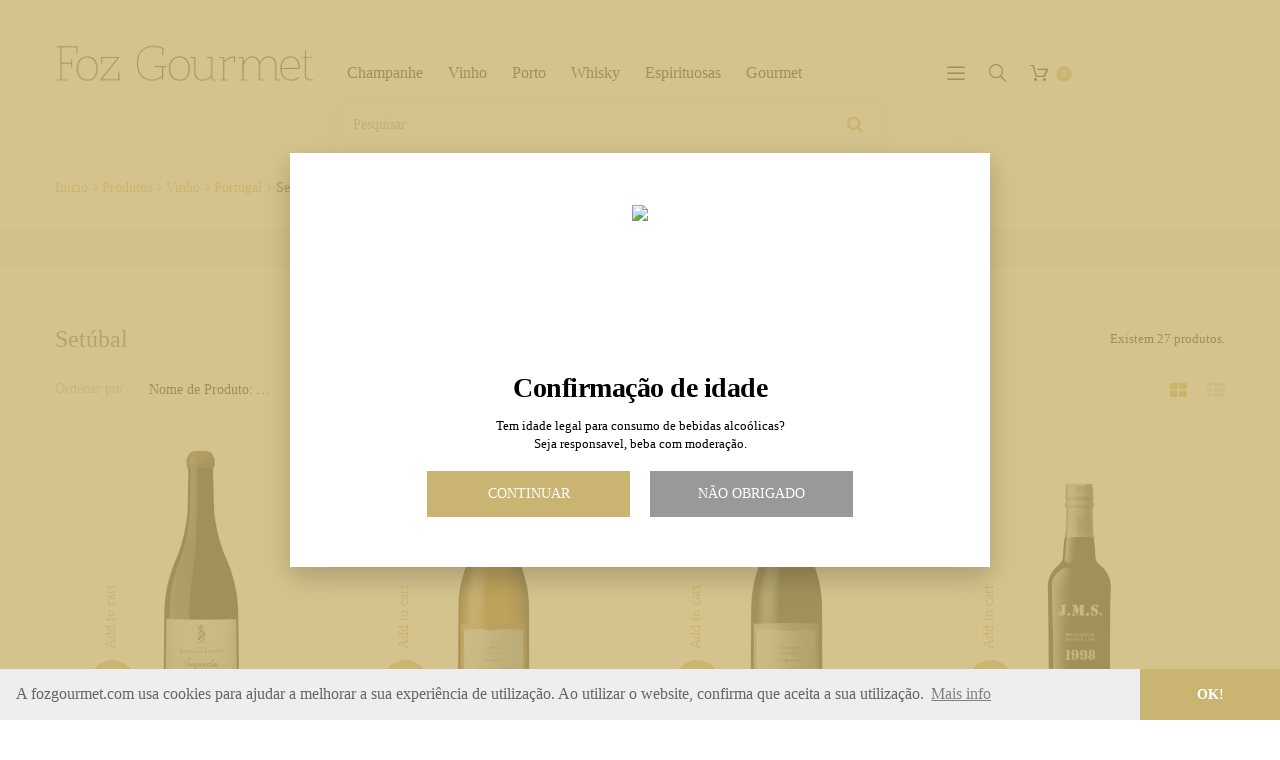

--- FILE ---
content_type: text/html; charset=utf-8
request_url: https://fozgourmet.com/pt/73-setubal?p=2
body_size: 20040
content:
<!DOCTYPE HTML> <!--[if lt IE 7]><html class="no-js lt-ie9 lt-ie8 lt-ie7" lang="pt-pt"><![endif]--> <!--[if IE 7]><html class="no-js lt-ie9 lt-ie8 ie7" lang="pt-pt"><![endif]--> <!--[if IE 8]><html class="no-js lt-ie9 ie8" lang="pt-pt"><![endif]--> <!--[if gt IE 8]><html class="no-js ie9" lang="pt-pt"><![endif]--><html lang="pt-pt"><head><meta charset="utf-8" /><title>Setúbal (2) - Garrafeira Online Foz Gourmet</title><meta name="color-scheme" content="light only"><meta name="generator" content="PrestaShop" /><meta name="viewport" content="width=device-width, minimum-scale=0.25, maximum-scale=1.0, initial-scale=1.0" /><meta name="apple-mobile-web-app-capable" content="yes" /><link rel="icon" type="image/vnd.microsoft.icon" href="/img/favicon.ico?1673521135" /><link rel="shortcut icon" type="image/x-icon" href="/img/favicon.ico?1673521135" /><link rel="stylesheet" href="/themes/theme1336/css/global.css" media="all" /><link rel="stylesheet" href="/themes/theme1336/css/autoload/highdpi.css" media="all" /><link rel="stylesheet" href="/themes/theme1336/css/autoload/jquery.bxslider.css" media="all" /><link rel="stylesheet" href="/themes/theme1336/css/autoload/responsive-tables.css" media="all" /><link rel="stylesheet" href="/themes/theme1336/css/autoload/uniform.default.css" media="all" /><link rel="stylesheet" href="/js/jquery/plugins/fancybox/jquery.fancybox.css" media="all" /><link rel="stylesheet" href="/themes/theme1336/css/product_list.css" media="all" /><link rel="stylesheet" href="/themes/theme1336/css/category.css" media="all" /><link rel="stylesheet" href="/themes/theme1336/css/scenes.css" media="all" /><link rel="stylesheet" href="/modules/ets_superspeed/views/css/ets_superspeed.css" media="all" /><link rel="stylesheet" href="/themes/theme1336/css/modules/blockcart/blockcart.css" media="all" /><link rel="stylesheet" href="/js/jquery/plugins/bxslider/jquery.bxslider.css" media="all" /><link rel="stylesheet" href="/themes/theme1336/css/modules/blockcategories/blockcategories.css" media="all" /><link rel="stylesheet" href="/themes/theme1336/css/modules/blockcurrencies/blockcurrencies.css" media="all" /><link rel="stylesheet" href="/themes/theme1336/css/modules/blocklanguages/blocklanguages.css" media="all" /><link rel="stylesheet" href="/themes/theme1336/css/modules/blocksearch/blocksearch.css" media="all" /><link rel="stylesheet" href="/js/jquery/plugins/autocomplete/jquery.autocomplete.css" media="all" /><link rel="stylesheet" href="/themes/theme1336/css/modules/blocktags/blocktags.css" media="all" /><link rel="stylesheet" href="/themes/theme1336/css/modules/blockviewed/blockviewed.css" media="all" /><link rel="stylesheet" href="/themes/theme1336/css/modules/themeconfigurator/css/hooks.css" media="all" /><link rel="stylesheet" href="/modules/themeconfigurator/css/font3.css" media="all" /><link rel="stylesheet" href="/themes/theme1336/css/modules/blockpermanentlinks/blockpermanentlinks.css" media="all" /><link rel="stylesheet" href="/themes/theme1336/css/modules/tmsociallogin/views/css/front.css" media="all" /><link rel="stylesheet" href="/themes/theme1336/css/modules/tmheaderaccount/views/css/front.css" media="all" /><link rel="stylesheet" href="/modules/tmlistingimages/views/css/front.css" media="all" /><link rel="stylesheet" href="/themes/theme1336/css/modules/tmsearch/views/css/tmsearch.css" media="all" /><link rel="stylesheet" href="/themes/theme1336/css/modules/tmhtmlcontent/css/hooks.css" media="all" /><link rel="stylesheet" href="/themes/theme1336/css/modules/tmmosaicproducts/views/css/tmmosaicproducts.css" media="all" /><link rel="stylesheet" href="/modules/tmmosaicproducts/views/css/video/video-js.css" media="all" /><link rel="stylesheet" href="/themes/theme1336/css/modules/tmproductsslider/views/css/tmproductsslider.css" media="all" /><link rel="stylesheet" href="/modules/tmmediaparallax/views/css/tmmediaparallax.css" media="all" /><link rel="stylesheet" href="/modules/tmmediaparallax/views/css/rd-parallax.css" media="all" /><link rel="stylesheet" href="/themes/theme1336/css/modules/tmmanufacturerblock/views/css/tmmanufacturerblock.css" media="all" /><link rel="stylesheet" href="/themes/theme1336/css/modules/tmmegalayout/views/css/tmmegalayout.css" media="all" /><link rel="stylesheet" href="/themes/theme1336/css/modules/blockwishlist/blockwishlist.css" media="all" /><link rel="stylesheet" href="/themes/theme1336/css/modules/favoriteproducts/favoriteproducts.css" media="all" /><link rel="stylesheet" href="/themes/theme1336/css/modules/tmmegamenu/views/css/tmmegamenu.css" media="all" /><link rel="stylesheet" href="/js/jquery/plugins/growl/jquery.growl.css" media="all" /><link rel="stylesheet" href="/modules/infinitescroll/views/css/infinitescroll.css" media="all" /><link rel="stylesheet" href="/modules/an_verificationpage/views/css/front.css" media="all" /><link rel="stylesheet" href="/modules/seosaproductlabels/views/css/seosaproductlabels.css" media="all" /><link rel="stylesheet" href="/modules/layerslider/views/css/layerslider/layerslider.css?v=6.6.9" media="all" /><link rel="stylesheet" href="https://fonts.googleapis.com/css?family=Poppins:300,regular,500,600,700%7CLato:100,300,regular,700,900,400%7CGreat+Vibes:regular%7CRoboto+Slab:regular,600,900%7CLora:regular,600&subset=latin%2Clatin-ext" media="all" /><link rel="stylesheet" href="https://fozgourmet.com/themes/theme1336/css/custom.css" type="text/css" media="all" /> <script type="text/javascript">var CUSTOMIZE_TEXTFIELD = 1;
var FancyboxI18nClose = 'Fechar';
var FancyboxI18nNext = 'Pr&oacute;ximo';
var FancyboxI18nPrev = 'Anterior';
var LS_Meta = {"v":"6.6.9","fixGSAP":true};
var ajax_allowed = true;
var ajaxsearch = true;
var baseDir = 'https://fozgourmet.com/';
var baseUri = 'https://fozgourmet.com/';
var blocksearch_type = 'top';
var comparator_max_item = 0;
var comparedProductsIds = [];
var contentOnly = false;
var currency = {"id":1,"name":"Euro","iso_code":"EUR","iso_code_num":"978","sign":"\u20ac","blank":"1","conversion_rate":"1.000000","deleted":"0","format":"2","decimals":"1","active":"1","prefix":"","suffix":" \u20ac","id_shop_list":null,"force_id":false};
var currencyBlank = 1;
var currencyFormat = 2;
var currencyRate = 1;
var currencySign = '€';
var customizationIdMessage = 'Personalização nº';
var delete_txt = 'Eliminar';
var displayList = false;
var favorite_products_url_add = 'https://fozgourmet.com/pt/module/favoriteproducts/actions?process=add';
var favorite_products_url_remove = 'https://fozgourmet.com/pt/module/favoriteproducts/actions?process=remove';
var freeProductTranslation = 'Grátis!';
var freeShippingTranslation = 'Dependendo da transportadora';
var generated_date = 1768745569;
var hasDeliveryAddress = false;
var highDPI = true;
var id_lang = 1;
var img_dir = 'https://fozgourmet.com/themes/theme1336/img/';
var instantsearch = true;
var isGuest = 0;
var isLogged = 0;
var isMobile = false;
var max_item = 'Não pode adicionais mais do que 0 produtos ao comparador de produtos';
var min_item = 'Por favor selecione pelo menos um produto';
var page_name = 'category';
var priceDisplayMethod = 0;
var priceDisplayPrecision = 2;
var quickView = true;
var removingLinkText = 'retirar este produto do meu carrinho';
var request = 'https://fozgourmet.com/pt/73-setubal?p=2';
var roundMode = 2;
var search_url = 'https://fozgourmet.com/pt/search';
var search_url_local = 'https://fozgourmet.com/pt/module/tmsearch/search';
var static_token = '971d75f4b91bf02c3c0cd0a3033a0c5e';
var tmsearch_description = true;
var tmsearch_height = 180;
var tmsearch_image = true;
var tmsearch_limit = false;
var tmsearch_limit_num = 5;
var tmsearch_manufacturer = false;
var tmsearch_price = true;
var tmsearch_reference = true;
var tmsearch_scroll = false;
var toBeDetermined = 'A ser determinado';
var token = '2be65d27a539cf5b1e77893767208781';
var usingSecureMode = true;</script> <script src="/js/jquery/jquery-1.11.0.min.js"></script> <script src="/js/jquery/jquery-migrate-1.2.1.min.js"></script> <script src="/js/jquery/plugins/jquery.easing.js"></script> <script src="/js/tools.js"></script> <script src="/themes/theme1336/js/global.js"></script> <script src="/themes/theme1336/js/autoload/10-bootstrap.min.js"></script> <script src="/themes/theme1336/js/autoload/14-device.min.js"></script> <script src="/themes/theme1336/js/autoload/15-jquery.total-storage.min.js"></script> <script src="/themes/theme1336/js/autoload/15-jquery.uniform-modified-pts.js"></script> <script src="/themes/theme1336/js/autoload/16-jquery.scrollmagic.min.js"></script> <script src="/themes/theme1336/js/autoload/17-jquery.scrollmagic.debug.js"></script> <script src="/themes/theme1336/js/autoload/18-TimelineMax.min.js"></script> <script src="/themes/theme1336/js/autoload/19-TweenMax.min.js"></script> <script src="/themes/theme1336/js/autoload/20-jquery.bxslider.js"></script> <script src="/js/jquery/plugins/fancybox/jquery.fancybox.js"></script> <script src="/themes/theme1336/js/category.js"></script> <script src="/modules/ets_superspeed/views/js/ets_lazysizes.js"></script> <script src="/modules/ets_superspeed/views/js/ets_superspeed.js"></script> <script src="/themes/theme1336/js/modules/blockcart/ajax-cart.js"></script> <script src="/js/jquery/plugins/jquery.scrollTo.js"></script> <script src="/js/jquery/plugins/jquery.serialScroll.js"></script> <script src="/js/jquery/plugins/bxslider/jquery.bxslider.js"></script> <script src="/themes/theme1336/js/tools/treeManagement.js"></script> <script src="/js/jquery/plugins/autocomplete/jquery.autocomplete.js"></script> <script src="/themes/theme1336/js/modules/blocksearch/blocksearch.js"></script> <script src="/modules/ifthenpay_mbway/views/js/ifthenpay_mbway.js"></script> <script src="/modules/tmsociallogin/views/js/front.js"></script> <script src="/js/validate.js"></script> <script src="/themes/theme1336/js/modules/tmheaderaccount/views/js/front.js"></script> <script src="/modules/tmlistingimages/views/js/front.js"></script> <script src="/modules/tmsearch/views/js/tmsearch.js"></script> <script src="/modules/tmmosaicproducts/views/js/tmmosaicproducts.js"></script> <script src="/modules/tmmosaicproducts/views/js/video/video.js"></script> <script src="/modules/tmproductsslider/views/js/tmproductsslider.js"></script> <script src="/modules/tmmediaparallax/views/js/jquery.rd-parallax.min.js"></script> <script src="/modules/tmmediaparallax/views/js/jquery.youtubebackground.js"></script> <script src="/modules/tmmediaparallax/views/js/jquery.vide.min.js"></script> <script src="/modules/tmmediaparallax/views/js/tmmediaparallax.js"></script> <script src="/themes/theme1336/js/modules/tmmegalayout/views/js/tmmegalayout.js"></script> <script src="/modules/ganalytics/views/js/GoogleAnalyticActionLib.js"></script> <script src="/themes/theme1336/js/modules/blockwishlist/js/ajax-wishlist.js"></script> <script src="/modules/favoriteproducts/favoriteproducts.js"></script> <script src="/modules/tmmegamenu/views/js/hoverIntent.js"></script> <script src="/modules/tmmegamenu/views/js/superfish.js"></script> <script src="/themes/theme1336/js/modules/tmmegamenu/views/js/tmmegamenu.js"></script> <script src="/js/jquery/plugins/growl/jquery.growl.js"></script> <script src="/modules/infinitescroll/views/js/jquery.infinitescroll.js"></script> <script src="/modules/infinitescroll/views/js/jquery.unveil.js"></script> <script src="/modules/infinitescroll/views/js/init_16.js"></script> <script src="/modules/an_verificationpage/views/js/front.js"></script> <script src="/modules/seosaproductlabels/views/js/seosaproductlabels.js"></script> <script src="/modules/layerslider/views/js/layerslider/greensock.js?v=1.19.0"></script> <script src="/modules/layerslider/views/js/layerslider/layerslider.webshopworks.jquery.js?v=6.6.9"></script> <script src="/modules/layerslider/views/js/layerslider/layerslider.transitions.js?v=6.6.9"></script> <script src="https://maps.google.com/maps/api/js?region=PT"></script> <script type="text/javascript">var sp_link_base ='https://fozgourmet.com';</script> <script type="text/javascript">function renderDataAjax(jsonData)
{
    for (var key in jsonData) {
	    if(key=='java_script')
        {
            $('body').append(jsonData[key]);
        }
        else
            if($('#ets_speed_dy_'+key).length)
              $('#ets_speed_dy_'+key).replaceWith(jsonData[key]);  
    }
    if($('#header .shopping_cart').length && $('#header .cart_block').length)
    {
        var shopping_cart = new HoverWatcher('#header .shopping_cart');
        var cart_block = new HoverWatcher('#header .cart_block');
        $("#header .shopping_cart a:first").live("hover",
            function(){
    			if (ajaxCart.nb_total_products > 0 || parseInt($('.ajax_cart_quantity').html()) > 0)
    				$("#header .cart_block").stop(true, true).slideDown(450);
    		},
    		function(){
    			setTimeout(function(){
    				if (!shopping_cart.isHoveringOver() && !cart_block.isHoveringOver())
    					$("#header .cart_block").stop(true, true).slideUp(450);
    			}, 200);
    		}
        );
    }
    if(jsonData['custom_js'])
        $('head').append('<script src="'+sp_link_base+'/modules/ets_superspeed/views/js/script_custom.js"></javascript');
}</script> <style>.layered_filter_ul .radio,.layered_filter_ul .checkbox {
    display: inline-block;
}
.ets_speed_dynamic_hook .cart-products-count{
    display:none!important;
}
.ets_speed_dynamic_hook .ajax_cart_quantity ,.ets_speed_dynamic_hook .ajax_cart_product_txt,.ets_speed_dynamic_hook .ajax_cart_product_txt_s{
    display:none!important;
}
.ets_speed_dynamic_hook .shopping_cart > a:first-child:after {
    display:none!important;
}</style> <script type="text/javascript">(window.gaDevIds=window.gaDevIds||[]).push('d6YPbH');
				(function(i,s,o,g,r,a,m){i['GoogleAnalyticsObject']=r;i[r]=i[r]||function(){
				(i[r].q=i[r].q||[]).push(arguments)},i[r].l=1*new Date();a=s.createElement(o),
				m=s.getElementsByTagName(o)[0];a.async=1;a.src=g;m.parentNode.insertBefore(a,m)
				})(window,document,'script','//www.google-analytics.com/analytics.js','ga');
				ga('create', 'UA-48060118-6', 'auto');
				ga('require', 'ec');</script><link rel="alternate" href="https://fozgourmet.com/pt/73-setubal" hreflang="x-default" /><link rel="alternate" href="https://fozgourmet.com/en/73-setubal" hreflang="en-US" /><meta name="twitter:card" content="summary_large_image"><meta name="twitter:title" content="Setúbal"><meta name="twitter:description" content=""><meta name="twitter:site" content="fozgourmetlda"><meta name="twitter:creator" content="fozgourmetlda"><meta name="twitter:domain" content="http://fozgourmet.com"><meta name="google-site-verification" content="0dTgRvUcFu5iFc43JB6eE94K64ZsCDAo1AbI_sOnDsA"><link rel="prev" href="https://fozgourmet.com/pt/73-setubal"><link rel="next" href="https://fozgourmet.com/pt/73-setubal?p=3"><link rel="canonical" href="https://fozgourmet.com/pt/73-setubal"><link rel="alternate" href="https://fozgourmet.com/pt/73-setubal?p=2" hreflang="pt-pt"><link rel="alternate" href="https://fozgourmet.com/pt/73-setubal?p=2" hreflang="x-default"><link rel="alternate" href="https://fozgourmet.com/en/73-setubal?p=2" hreflang="en-US"><link rel="alternate" href="https://fozgourmet.com/pt/73-setubal" hreflang="pt-pt"/><link rel="canonical" href="https://fozgourmet.com/pt/73-setubal"/><link rel="alternate" href="https://fozgourmet.com/pt/73-setubal" hreflang="x-default"/><link rel="alternate" href="https://fozgourmet.com/en/73-setubal" hreflang="en-US"/><meta property="og:image" content="https://fozgourmet.com/c/-category_default/setubal.jpg"><meta property="og:image:width" content="500"><meta property="og:image:height" content="500"><style>#an_verification_yes:hover{
        background-color: #cab471 !important;
    }
    #an_verification_no:hover{
        background-color: #999999 !important;
    }</style><div class="an_verification_modal-wrap"><div id="an_verification_modal" style="background-color: #ffffff;"><div class="an_verification_modal-image"> <img src="/modules/an_verificationpage/img/01932a88202c1a06d54c95fe79bbd6f4.png" id="an_verification_image"></div><div class="vp-content-container"><h6> Confirmação de idade</h6><div class="an_modal_text">Tem idade legal para consumo de bebidas alco&oacute;licas?<br />Seja responsavel, beba&nbsp;com modera&ccedil;&atilde;o.<br /><br /></div></div> <a href="#" id="an_verification_yes" class="vp-buttons" style=" background-color: #cab471; ">Continuar</a><a href="https://www.google.com/search?source=hp&ei=EZzBXcnLGv2KjLsP-Oeb2Ak&q=foz+gourmet&oq=foz+gourmet&gs_l=psy-ab.3..0l4j0i22i30l6.1404.3054..3213...0.0..0.269.1219.7j2j2......0....1..gws-wiz.......0i131j0i10j38j0i22i10i30.9S3HFWlR258&ved=0ahUKEwiJmKT9t9PlAhV9BWMBHfjzBpsQ4dUDCAY&uact=5" id="an_verification_no" class="vp-buttons" style=" background-color: #999999; ">Não obrigado</a></div></div><style>.seosa_label_hint_14 {
            display: none;
            position: absolute;
            background: #000000;
            color: white;
            border-radius: 3px;
                            top: 80px;
                        z-index: 1000;
            opacity: 1;
            width: 150px;
            padding: 5px;
        }
        .seosa_label_hint_14:after {
            border-bottom: solid transparent 7px;
            border-top: solid transparent 7px;
                  top: 10%;
            content: " ";
            height: 0;
                    position: absolute;
            width: 0;
        }</style><style>.seosa_label_hint_19 {
            display: none;
            position: absolute;
            background: #000000;
            color: white;
            border-radius: 3px;
                            top: 0;
                          left: -10px;
                margin-left: -150px;
                                z-index: 1000;
            opacity: 1;
            width: 150px;
            padding: 5px;
        }
        .seosa_label_hint_19:after {
            border-bottom: solid transparent 7px;
            border-top: solid transparent 7px;
                    border-left: solid #000000 10px;
                    top: 10%;
            content: " ";
            height: 0;
                    left: 100%;
                      position: absolute;
            width: 0;
        }</style><style>.seosa_label_hint_20 {
            display: none;
            position: absolute;
            background: #000000;
            color: white;
            border-radius: 3px;
                            top: 0;
                          left: -10px;
                margin-left: -150px;
                                z-index: 1000;
            opacity: 1;
            width: 150px;
            padding: 5px;
        }
        .seosa_label_hint_20:after {
            border-bottom: solid transparent 7px;
            border-top: solid transparent 7px;
                    border-left: solid #000000 10px;
                    top: 10%;
            content: " ";
            height: 0;
                    left: 100%;
                      position: absolute;
            width: 0;
        }</style><style>.seosa_label_hint_21 {
            display: none;
            position: absolute;
            background: #000000;
            color: white;
            border-radius: 3px;
                            top: 0;
                          left: -10px;
                margin-left: -150px;
                                z-index: 1000;
            opacity: 1;
            width: 150px;
            padding: 5px;
        }
        .seosa_label_hint_21:after {
            border-bottom: solid transparent 7px;
            border-top: solid transparent 7px;
                    border-left: solid #000000 10px;
                    top: 10%;
            content: " ";
            height: 0;
                    left: 100%;
                      position: absolute;
            width: 0;
        }</style><style>.seosa_label_hint_22 {
            display: none;
            position: absolute;
            background: #000000;
            color: white;
            border-radius: 3px;
                            top: 0;
                          left: -10px;
                margin-left: -150px;
                                z-index: 1000;
            opacity: 1;
            width: 150px;
            padding: 5px;
        }
        .seosa_label_hint_22:after {
            border-bottom: solid transparent 7px;
            border-top: solid transparent 7px;
                    border-left: solid #000000 10px;
                    top: 10%;
            content: " ";
            height: 0;
                    left: 100%;
                      position: absolute;
            width: 0;
        }</style><style>.seosa_label_hint_23 {
            display: none;
            position: absolute;
            background: #000000;
            color: white;
            border-radius: 3px;
                            top: 0;
                          left: -10px;
                margin-left: -150px;
                                z-index: 1000;
            opacity: 1;
            width: 150px;
            padding: 5px;
        }
        .seosa_label_hint_23:after {
            border-bottom: solid transparent 7px;
            border-top: solid transparent 7px;
                    border-left: solid #000000 10px;
                    top: 10%;
            content: " ";
            height: 0;
                    left: 100%;
                      position: absolute;
            width: 0;
        }</style><style>.seosa_label_hint_25 {
            display: none;
            position: absolute;
            background: #000000;
            color: white;
            border-radius: 3px;
                            top: 0;
                          left: -10px;
                margin-left: -150px;
                                z-index: 1000;
            opacity: 1;
            width: 150px;
            padding: 5px;
        }
        .seosa_label_hint_25:after {
            border-bottom: solid transparent 7px;
            border-top: solid transparent 7px;
                    border-left: solid #000000 10px;
                    top: 10%;
            content: " ";
            height: 0;
                    left: 100%;
                      position: absolute;
            width: 0;
        }</style><style>.seosa_label_hint_26 {
            display: none;
            position: absolute;
            background: #000000;
            color: white;
            border-radius: 3px;
                            top: 0;
                          left: -10px;
                margin-left: -150px;
                                z-index: 1000;
            opacity: 1;
            width: 150px;
            padding: 5px;
        }
        .seosa_label_hint_26:after {
            border-bottom: solid transparent 7px;
            border-top: solid transparent 7px;
                    border-left: solid #000000 10px;
                    top: 10%;
            content: " ";
            height: 0;
                    left: 100%;
                      position: absolute;
            width: 0;
        }</style><style>.seosa_label_hint_27 {
            display: none;
            position: absolute;
            background: #000000;
            color: white;
            border-radius: 3px;
                            top: 0;
                          left: -10px;
                margin-left: -150px;
                                z-index: 1000;
            opacity: 1;
            width: 150px;
            padding: 5px;
        }
        .seosa_label_hint_27:after {
            border-bottom: solid transparent 7px;
            border-top: solid transparent 7px;
                    border-left: solid #000000 10px;
                    top: 10%;
            content: " ";
            height: 0;
                    left: 100%;
                      position: absolute;
            width: 0;
        }</style><style>.seosa_label_hint_28 {
            display: none;
            position: absolute;
            background: #000000;
            color: white;
            border-radius: 3px;
                            top: 0;
                          left: -10px;
                margin-left: -150px;
                                z-index: 1000;
            opacity: 1;
            width: 150px;
            padding: 5px;
        }
        .seosa_label_hint_28:after {
            border-bottom: solid transparent 7px;
            border-top: solid transparent 7px;
                    border-left: solid #000000 10px;
                    top: 10%;
            content: " ";
            height: 0;
                    left: 100%;
                      position: absolute;
            width: 0;
        }</style><style>.seosa_label_hint_29 {
            display: none;
            position: absolute;
            background: #000000;
            color: white;
            border-radius: 3px;
                            top: 0;
                          right: -10px;
                margin-right: -150px;
                                z-index: 1000;
            opacity: 1;
            width: 150px;
            padding: 5px;
        }
        .seosa_label_hint_29:after {
            border-bottom: solid transparent 7px;
            border-top: solid transparent 7px;
                    border-right: solid #000000 10px;
                    top: 10%;
            content: " ";
            height: 0;
                    right: 100%;
                      position: absolute;
            width: 0;
        }</style><style>.seosa_label_hint_30 {
            display: none;
            position: absolute;
            background: #000000;
            color: white;
            border-radius: 3px;
                            top: 0;
                          right: -10px;
                margin-right: -150px;
                                z-index: 1000;
            opacity: 1;
            width: 150px;
            padding: 5px;
        }
        .seosa_label_hint_30:after {
            border-bottom: solid transparent 7px;
            border-top: solid transparent 7px;
                    border-right: solid #000000 10px;
                    top: 10%;
            content: " ";
            height: 0;
                    right: 100%;
                      position: absolute;
            width: 0;
        }</style><style>.seosa_label_hint_32 {
            display: none;
            position: absolute;
            background: #000000;
            color: white;
            border-radius: 3px;
                            top: 0;
                          left: -10px;
                margin-left: -150px;
                                z-index: 1000;
            opacity: 1;
            width: 150px;
            padding: 5px;
        }
        .seosa_label_hint_32:after {
            border-bottom: solid transparent 7px;
            border-top: solid transparent 7px;
                    border-left: solid #000000 10px;
                    top: 10%;
            content: " ";
            height: 0;
                    left: 100%;
                      position: absolute;
            width: 0;
        }</style><style>.seosa_label_hint_33 {
            display: none;
            position: absolute;
            background: #000000;
            color: white;
            border-radius: 3px;
                            top: 0;
                          left: -10px;
                margin-left: -150px;
                                z-index: 1000;
            opacity: 1;
            width: 150px;
            padding: 5px;
        }
        .seosa_label_hint_33:after {
            border-bottom: solid transparent 7px;
            border-top: solid transparent 7px;
                    border-left: solid #000000 10px;
                    top: 10%;
            content: " ";
            height: 0;
                    left: 100%;
                      position: absolute;
            width: 0;
        }</style><style>.seosa_label_hint_34 {
            display: none;
            position: absolute;
            background: #000000;
            color: white;
            border-radius: 3px;
                            top: 0;
                          left: -10px;
                margin-left: -150px;
                                z-index: 1000;
            opacity: 1;
            width: 150px;
            padding: 5px;
        }
        .seosa_label_hint_34:after {
            border-bottom: solid transparent 7px;
            border-top: solid transparent 7px;
                    border-left: solid #000000 10px;
                    top: 10%;
            content: " ";
            height: 0;
                    left: 100%;
                      position: absolute;
            width: 0;
        }</style><style>.seosa_label_hint_35 {
            display: none;
            position: absolute;
            background: #000000;
            color: white;
            border-radius: 3px;
                            top: 0;
                          left: -10px;
                margin-left: -150px;
                                z-index: 1000;
            opacity: 1;
            width: 150px;
            padding: 5px;
        }
        .seosa_label_hint_35:after {
            border-bottom: solid transparent 7px;
            border-top: solid transparent 7px;
                    border-left: solid #000000 10px;
                    top: 10%;
            content: " ";
            height: 0;
                    left: 100%;
                      position: absolute;
            width: 0;
        }</style><style>.seosa_label_hint_36 {
            display: none;
            position: absolute;
            background: #000000;
            color: white;
            border-radius: 3px;
                            top: 0;
                          left: -10px;
                margin-left: -150px;
                                z-index: 1000;
            opacity: 1;
            width: 150px;
            padding: 5px;
        }
        .seosa_label_hint_36:after {
            border-bottom: solid transparent 7px;
            border-top: solid transparent 7px;
                    border-left: solid #000000 10px;
                    top: 10%;
            content: " ";
            height: 0;
                    left: 100%;
                      position: absolute;
            width: 0;
        }</style><style>.seosa_label_hint_37 {
            display: none;
            position: absolute;
            background: #000000;
            color: white;
            border-radius: 3px;
                            top: 0;
                          left: -10px;
                margin-left: -150px;
                                z-index: 1000;
            opacity: 1;
            width: 150px;
            padding: 5px;
        }
        .seosa_label_hint_37:after {
            border-bottom: solid transparent 7px;
            border-top: solid transparent 7px;
                    border-left: solid #000000 10px;
                    top: 10%;
            content: " ";
            height: 0;
                    left: 100%;
                      position: absolute;
            width: 0;
        }</style><style>.seosa_label_hint_38 {
            display: none;
            position: absolute;
            background: #000000;
            color: white;
            border-radius: 3px;
                            top: 0;
                          left: -10px;
                margin-left: -150px;
                                z-index: 1000;
            opacity: 1;
            width: 150px;
            padding: 5px;
        }
        .seosa_label_hint_38:after {
            border-bottom: solid transparent 7px;
            border-top: solid transparent 7px;
                    border-left: solid #000000 10px;
                    top: 10%;
            content: " ";
            height: 0;
                    left: 100%;
                      position: absolute;
            width: 0;
        }</style><style>.seosa_label_hint_39 {
            display: none;
            position: absolute;
            background: #000000;
            color: white;
            border-radius: 3px;
                            top: 0;
                          left: -10px;
                margin-left: -150px;
                                z-index: 1000;
            opacity: 1;
            width: 150px;
            padding: 5px;
        }
        .seosa_label_hint_39:after {
            border-bottom: solid transparent 7px;
            border-top: solid transparent 7px;
                    border-left: solid #000000 10px;
                    top: 10%;
            content: " ";
            height: 0;
                    left: 100%;
                      position: absolute;
            width: 0;
        }</style><style>.seosa_label_hint_40 {
            display: none;
            position: absolute;
            background: #000000;
            color: white;
            border-radius: 3px;
                            top: 0;
                          left: -10px;
                margin-left: -150px;
                                z-index: 1000;
            opacity: 1;
            width: 150px;
            padding: 5px;
        }
        .seosa_label_hint_40:after {
            border-bottom: solid transparent 7px;
            border-top: solid transparent 7px;
                    border-left: solid #000000 10px;
                    top: 10%;
            content: " ";
            height: 0;
                    left: 100%;
                      position: absolute;
            width: 0;
        }</style><style>.seosa_label_hint_41 {
            display: none;
            position: absolute;
            background: #000000;
            color: white;
            border-radius: 3px;
                            top: 0;
                          left: -10px;
                margin-left: -150px;
                                z-index: 1000;
            opacity: 1;
            width: 150px;
            padding: 5px;
        }
        .seosa_label_hint_41:after {
            border-bottom: solid transparent 7px;
            border-top: solid transparent 7px;
                    border-left: solid #000000 10px;
                    top: 10%;
            content: " ";
            height: 0;
                    left: 100%;
                      position: absolute;
            width: 0;
        }</style><style>.seosa_label_hint_42 {
            display: none;
            position: absolute;
            background: #000000;
            color: white;
            border-radius: 3px;
                            top: 0;
                          left: -10px;
                margin-left: -150px;
                                z-index: 1000;
            opacity: 1;
            width: 150px;
            padding: 5px;
        }
        .seosa_label_hint_42:after {
            border-bottom: solid transparent 7px;
            border-top: solid transparent 7px;
                    border-left: solid #000000 10px;
                    top: 10%;
            content: " ";
            height: 0;
                    left: 100%;
                      position: absolute;
            width: 0;
        }</style><style>.seosa_label_hint_43 {
            display: none;
            position: absolute;
            background: #000000;
            color: white;
            border-radius: 3px;
                            top: 0;
                          left: -10px;
                margin-left: -150px;
                                z-index: 1000;
            opacity: 1;
            width: 150px;
            padding: 5px;
        }
        .seosa_label_hint_43:after {
            border-bottom: solid transparent 7px;
            border-top: solid transparent 7px;
                    border-left: solid #000000 10px;
                    top: 10%;
            content: " ";
            height: 0;
                    left: 100%;
                      position: absolute;
            width: 0;
        }</style><style>.seosa_label_hint_44 {
            display: none;
            position: absolute;
            background: #000000;
            color: white;
            border-radius: 3px;
                            top: 0;
                          left: -10px;
                margin-left: -150px;
                                z-index: 1000;
            opacity: 1;
            width: 150px;
            padding: 5px;
        }
        .seosa_label_hint_44:after {
            border-bottom: solid transparent 7px;
            border-top: solid transparent 7px;
                    border-left: solid #000000 10px;
                    top: 10%;
            content: " ";
            height: 0;
                    left: 100%;
                      position: absolute;
            width: 0;
        }</style><style>.seosa_label_hint_45 {
            display: none;
            position: absolute;
            background: #000000;
            color: white;
            border-radius: 3px;
                            top: 0;
                          left: -10px;
                margin-left: -150px;
                                z-index: 1000;
            opacity: 1;
            width: 150px;
            padding: 5px;
        }
        .seosa_label_hint_45:after {
            border-bottom: solid transparent 7px;
            border-top: solid transparent 7px;
                    border-left: solid #000000 10px;
                    top: 10%;
            content: " ";
            height: 0;
                    left: 100%;
                      position: absolute;
            width: 0;
        }</style><style>.seosa_label_hint_46 {
            display: none;
            position: absolute;
            background: #000000;
            color: white;
            border-radius: 3px;
                            top: 0;
                          left: -10px;
                margin-left: -150px;
                                z-index: 1000;
            opacity: 1;
            width: 150px;
            padding: 5px;
        }
        .seosa_label_hint_46:after {
            border-bottom: solid transparent 7px;
            border-top: solid transparent 7px;
                    border-left: solid #000000 10px;
                    top: 10%;
            content: " ";
            height: 0;
                    left: 100%;
                      position: absolute;
            width: 0;
        }</style><style>.seosa_label_hint_47 {
            display: none;
            position: absolute;
            background: #000000;
            color: white;
            border-radius: 3px;
                            top: 0;
                          left: -10px;
                margin-left: -150px;
                                z-index: 1000;
            opacity: 1;
            width: 150px;
            padding: 5px;
        }
        .seosa_label_hint_47:after {
            border-bottom: solid transparent 7px;
            border-top: solid transparent 7px;
                    border-left: solid #000000 10px;
                    top: 10%;
            content: " ";
            height: 0;
                    left: 100%;
                      position: absolute;
            width: 0;
        }</style><style>.seosa_label_hint_48 {
            display: none;
            position: absolute;
            background: #000000;
            color: white;
            border-radius: 3px;
                            top: 0;
                          left: -10px;
                margin-left: -150px;
                                z-index: 1000;
            opacity: 1;
            width: 150px;
            padding: 5px;
        }
        .seosa_label_hint_48:after {
            border-bottom: solid transparent 7px;
            border-top: solid transparent 7px;
                    border-left: solid #000000 10px;
                    top: 10%;
            content: " ";
            height: 0;
                    left: 100%;
                      position: absolute;
            width: 0;
        }</style><style>.seosa_label_hint_49 {
            display: none;
            position: absolute;
            background: #000000;
            color: white;
            border-radius: 3px;
                            top: 0;
                          left: -10px;
                margin-left: -150px;
                                z-index: 1000;
            opacity: 1;
            width: 150px;
            padding: 5px;
        }
        .seosa_label_hint_49:after {
            border-bottom: solid transparent 7px;
            border-top: solid transparent 7px;
                    border-left: solid #000000 10px;
                    top: 10%;
            content: " ";
            height: 0;
                    left: 100%;
                      position: absolute;
            width: 0;
        }</style><style>.seosa_label_hint_50 {
            display: none;
            position: absolute;
            background: #000000;
            color: white;
            border-radius: 3px;
                            top: 0;
                          left: -10px;
                margin-left: -150px;
                                z-index: 1000;
            opacity: 1;
            width: 150px;
            padding: 5px;
        }
        .seosa_label_hint_50:after {
            border-bottom: solid transparent 7px;
            border-top: solid transparent 7px;
                    border-left: solid #000000 10px;
                    top: 10%;
            content: " ";
            height: 0;
                    left: 100%;
                      position: absolute;
            width: 0;
        }</style><style>.seosa_label_hint_51 {
            display: none;
            position: absolute;
            background: #000000;
            color: white;
            border-radius: 3px;
                            top: 0;
                          left: -10px;
                margin-left: -150px;
                                z-index: 1000;
            opacity: 1;
            width: 150px;
            padding: 5px;
        }
        .seosa_label_hint_51:after {
            border-bottom: solid transparent 7px;
            border-top: solid transparent 7px;
                    border-left: solid #000000 10px;
                    top: 10%;
            content: " ";
            height: 0;
                    left: 100%;
                      position: absolute;
            width: 0;
        }</style><style>.seosa_label_hint_52 {
            display: none;
            position: absolute;
            background: #000000;
            color: white;
            border-radius: 3px;
                            top: 0;
                          left: -10px;
                margin-left: -150px;
                                z-index: 1000;
            opacity: 1;
            width: 150px;
            padding: 5px;
        }
        .seosa_label_hint_52:after {
            border-bottom: solid transparent 7px;
            border-top: solid transparent 7px;
                    border-left: solid #000000 10px;
                    top: 10%;
            content: " ";
            height: 0;
                    left: 100%;
                      position: absolute;
            width: 0;
        }</style><style>.seosa_label_hint_53 {
            display: none;
            position: absolute;
            background: #000000;
            color: white;
            border-radius: 3px;
                            top: 0;
                          left: -10px;
                margin-left: -150px;
                                z-index: 1000;
            opacity: 1;
            width: 150px;
            padding: 5px;
        }
        .seosa_label_hint_53:after {
            border-bottom: solid transparent 7px;
            border-top: solid transparent 7px;
                    border-left: solid #000000 10px;
                    top: 10%;
            content: " ";
            height: 0;
                    left: 100%;
                      position: absolute;
            width: 0;
        }</style><style>.seosa_label_hint_54 {
            display: none;
            position: absolute;
            background: #000000;
            color: white;
            border-radius: 3px;
                            top: 0;
                          left: -10px;
                margin-left: -150px;
                                z-index: 1000;
            opacity: 1;
            width: 150px;
            padding: 5px;
        }
        .seosa_label_hint_54:after {
            border-bottom: solid transparent 7px;
            border-top: solid transparent 7px;
                    border-left: solid #000000 10px;
                    top: 10%;
            content: " ";
            height: 0;
                    left: 100%;
                      position: absolute;
            width: 0;
        }</style><style>.seosa_label_hint_55 {
            display: none;
            position: absolute;
            background: #000000;
            color: white;
            border-radius: 3px;
                            top: 0;
                          left: -10px;
                margin-left: -150px;
                                z-index: 1000;
            opacity: 1;
            width: 150px;
            padding: 5px;
        }
        .seosa_label_hint_55:after {
            border-bottom: solid transparent 7px;
            border-top: solid transparent 7px;
                    border-left: solid #000000 10px;
                    top: 10%;
            content: " ";
            height: 0;
                    left: 100%;
                      position: absolute;
            width: 0;
        }</style><style>.seosa_label_hint_56 {
            display: none;
            position: absolute;
            background: #000000;
            color: white;
            border-radius: 3px;
                            top: 0;
                          left: -10px;
                margin-left: -150px;
                                z-index: 1000;
            opacity: 1;
            width: 150px;
            padding: 5px;
        }
        .seosa_label_hint_56:after {
            border-bottom: solid transparent 7px;
            border-top: solid transparent 7px;
                    border-left: solid #000000 10px;
                    top: 10%;
            content: " ";
            height: 0;
                    left: 100%;
                      position: absolute;
            width: 0;
        }</style><style>.seosa_label_hint_57 {
            display: none;
            position: absolute;
            background: #000000;
            color: white;
            border-radius: 3px;
                            top: 0;
                          left: -10px;
                margin-left: -150px;
                                z-index: 1000;
            opacity: 1;
            width: 150px;
            padding: 5px;
        }
        .seosa_label_hint_57:after {
            border-bottom: solid transparent 7px;
            border-top: solid transparent 7px;
                    border-left: solid #000000 10px;
                    top: 10%;
            content: " ";
            height: 0;
                    left: 100%;
                      position: absolute;
            width: 0;
        }</style><style>.seosa_label_hint_58 {
            display: none;
            position: absolute;
            background: #000000;
            color: white;
            border-radius: 3px;
                            top: 0;
                          left: -10px;
                margin-left: -150px;
                                z-index: 1000;
            opacity: 1;
            width: 150px;
            padding: 5px;
        }
        .seosa_label_hint_58:after {
            border-bottom: solid transparent 7px;
            border-top: solid transparent 7px;
                    border-left: solid #000000 10px;
                    top: 10%;
            content: " ";
            height: 0;
                    left: 100%;
                      position: absolute;
            width: 0;
        }</style><style>.seosa_label_hint_59 {
            display: none;
            position: absolute;
            background: #000000;
            color: white;
            border-radius: 3px;
                            top: 0;
                          left: -10px;
                margin-left: -150px;
                                z-index: 1000;
            opacity: 1;
            width: 150px;
            padding: 5px;
        }
        .seosa_label_hint_59:after {
            border-bottom: solid transparent 7px;
            border-top: solid transparent 7px;
                    border-left: solid #000000 10px;
                    top: 10%;
            content: " ";
            height: 0;
                    left: 100%;
                      position: absolute;
            width: 0;
        }</style><style>.seosa_label_hint_60 {
            display: none;
            position: absolute;
            background: #000000;
            color: white;
            border-radius: 3px;
                            top: 0;
                          left: -10px;
                margin-left: -150px;
                                z-index: 1000;
            opacity: 1;
            width: 150px;
            padding: 5px;
        }
        .seosa_label_hint_60:after {
            border-bottom: solid transparent 7px;
            border-top: solid transparent 7px;
                    border-left: solid #000000 10px;
                    top: 10%;
            content: " ";
            height: 0;
                    left: 100%;
                      position: absolute;
            width: 0;
        }</style><style>.seosa_label_hint_61 {
            display: none;
            position: absolute;
            background: #000000;
            color: white;
            border-radius: 3px;
                            top: 0;
                          left: -10px;
                margin-left: -150px;
                                z-index: 1000;
            opacity: 1;
            width: 150px;
            padding: 5px;
        }
        .seosa_label_hint_61:after {
            border-bottom: solid transparent 7px;
            border-top: solid transparent 7px;
                    border-left: solid #000000 10px;
                    top: 10%;
            content: " ";
            height: 0;
                    left: 100%;
                      position: absolute;
            width: 0;
        }</style><style>.seosa_label_hint_62 {
            display: none;
            position: absolute;
            background: #000000;
            color: white;
            border-radius: 3px;
                            top: 0;
                          left: -10px;
                margin-left: -150px;
                                z-index: 1000;
            opacity: 1;
            width: 150px;
            padding: 5px;
        }
        .seosa_label_hint_62:after {
            border-bottom: solid transparent 7px;
            border-top: solid transparent 7px;
                    border-left: solid #000000 10px;
                    top: 10%;
            content: " ";
            height: 0;
                    left: 100%;
                      position: absolute;
            width: 0;
        }</style><style>.seosa_label_hint_63 {
            display: none;
            position: absolute;
            background: #000000;
            color: white;
            border-radius: 3px;
                            top: 0;
                          left: -10px;
                margin-left: -150px;
                                z-index: 1000;
            opacity: 1;
            width: 150px;
            padding: 5px;
        }
        .seosa_label_hint_63:after {
            border-bottom: solid transparent 7px;
            border-top: solid transparent 7px;
                    border-left: solid #000000 10px;
                    top: 10%;
            content: " ";
            height: 0;
                    left: 100%;
                      position: absolute;
            width: 0;
        }</style><style>.seosa_label_hint_64 {
            display: none;
            position: absolute;
            background: #000000;
            color: white;
            border-radius: 3px;
                            top: 0;
                          left: -10px;
                margin-left: -150px;
                                z-index: 1000;
            opacity: 1;
            width: 150px;
            padding: 5px;
        }
        .seosa_label_hint_64:after {
            border-bottom: solid transparent 7px;
            border-top: solid transparent 7px;
                    border-left: solid #000000 10px;
                    top: 10%;
            content: " ";
            height: 0;
                    left: 100%;
                      position: absolute;
            width: 0;
        }</style><meta name="generator" content="Powered by Creative Slider 6.6.9 - Multi-Purpose, Responsive, Parallax, Mobile-Friendly Slider Module for PrestaShop." /><link rel="stylesheet" href="/themes/theme1336/css/sws.css" /><link rel="stylesheet" type="text/css" href="//cdnjs.cloudflare.com/ajax/libs/cookieconsent2/3.0.3/cookieconsent.min.css" /><link rel='preload' href="https://fozgourmet.com/themes/theme1336/fonts/fl-outicons.woff" as="font" type="font/woff" crossorigin><link rel='preload' href="https://fozgourmet.com/themes/theme1336/fonts/fontawesome-webfont.woff2?v=4.5.0" as="font" type="font/woff2" crossorigin><link rel='preload' href="https://fozgourmet.com/modules/bonslick/views/fonts/slick.woff" as="font" type="font/woff" crossorigin><link rel="icon" type="image/x-icon" href="https://fozgourmet.com/img/favicon.ico" /><title>Garrafeira Online Foz Gourmet</title><link rel="preconnect" href="https://fozgourmet.com" /><link rel="dns-prefetch" href="https://fozgourmet.com" /></head> <script src="https://cdn.jsdelivr.net/npm/cookieconsent@3/build/cookieconsent.min.js" data-cfasync="false"></script> <script>window.cookieconsent.initialise({
  "palette": {
    "popup": {
      "background": "#eeeeee",
      "text": "#666666"
    },
    "button": {
      "background": "#cab471",
      "text": "#ffffff"
    }
  },
  "theme": "edgeless",
  "content": {
    "message": "A fozgourmet.com usa cookies para ajudar a melhorar a sua experiência de utilização. Ao utilizar o website, confirma que aceita a sua utilização.",
    "dismiss": "OK!",
    "link": "Mais info",
    "href": "https://fozgourmet.com/content/8-cookies"
  }
});</script> <body id="category" class="category category-73 category-setubal show-left-column hide-right-column lang_pt two-columns">  <script>(function(w,d,s,l,i){w[l]=w[l]||[];w[l].push({'gtm.start':
new Date().getTime(),event:'gtm.js'});var f=d.getElementsByTagName(s)[0],
j=d.createElement(s),dl=l!='dataLayer'?'&l='+l:'';j.async=true;j.src=
'https://www.googletagmanager.com/gtm.js?id='+i+dl;f.parentNode.insertBefore(j,f);
})(window,document,'script','dataLayer','GTM-MZJDKMW');</script>   <script async src="https://www.googletagmanager.com/gtag/js?id=G-K74CPWK413"></script> <script>window.dataLayer = window.dataLayer || [];
  function gtag(){dataLayer.push(arguments);}
  gtag('js', new Date());

  gtag('config', 'G-K74CPWK413');</script> <!--[if IE]><div class="old-ie"> <a href="http://windows.microsoft.com/en-US/internet-explorer/.."> <img src="https://fozgourmet.com/themes/theme1336/img/ie8-panel/warning_bar_0000_us.jpg" height="42" width="820" alt="You are using an outdated browser. For a faster, safer browsing experience, upgrade for free today."/> </a></div> <![endif]--><div id="page"><div class="header-container"> <header id="header"><div><div class="container"><div class="row"><div id="header_logo"> <a href="https://fozgourmet.com/" title="Garrafeira Online Foz Gourmet"> <img class="logo img-responsive" src="https://fozgourmet.com/img/fozgourmet-logo-1535456860.jpg" alt="Garrafeira Online Foz Gourmet" width="600" height="133"/> </a></div><div class="top_menu top-level tmmegamenu_item col-lg-7"><div class="menu-title tmmegamenu_item">Menu</div><ul class="menu clearfix top-level-menu tmmegamenu_item"><li class=" top-level-menu-li tmmegamenu_item it_69543916"><a class="it_69543916 top-level-menu-li-a tmmegamenu_item" href="https://fozgourmet.com/pt/14-champanhe">Champanhe</a></li><li class=" simple top-level-menu-li tmmegamenu_item it_58200461"><a class="it_58200461 top-level-menu-li-a tmmegamenu_item" href="https://fozgourmet.com/pt/21-vinho">Vinho</a><ul class="is-simplemenu tmmegamenu_item first-level-menu it_58200461"><li class="category"><a href="https://fozgourmet.com/pt/20-vinho-do-porto" title="Vinho do Porto">Vinho do Porto</a></li><li class="category"><a href="https://fozgourmet.com/pt/15-espumantes" title="Espumantes">Espumantes</a></li><li class="category"><a href="https://fozgourmet.com/pt/65-portugal" title="Portugal">Portugal</a></li><li class="category"><a href="https://fozgourmet.com/pt/24-franca" title="França">França</a></li><li class="category"><a href="https://fozgourmet.com/pt/22-italia" title="Itália">Itália</a></li><li class="category"><a href="https://fozgourmet.com/pt/28-espanha" title="Espanha">Espanha</a></li><li class="category"><a href="https://fozgourmet.com/pt/23-alemanha" title="Alemanha">Alemanha</a></li><li class="category"><a href="https://fozgourmet.com/pt/25-chile" title="Chile">Chile</a></li><li class="category"><a href="https://fozgourmet.com/pt/29-argentina" title="Argentina">Argentina</a></li><li class="category"><a href="https://fozgourmet.com/pt/26-eua" title="EUA">EUA</a></li><li class="custom-link"> <a href="https://fozgourmet.com/pt/21-vinho#/categorias-chile-argentina-eua-africa_do_sul-nova_zelandia-canada">Resto do Mundo</a></li><li class="category"><a href="https://fozgourmet.com/pt/192-vinho-biologico" title="Vinho Biológico">Vinho Biológico</a></li></ul></li><li class=" top-level-menu-li tmmegamenu_item it_15984694"><a class="it_15984694 top-level-menu-li-a tmmegamenu_item" href="https://fozgourmet.com/pt/20-vinho-do-porto">Porto</a></li><li class=" top-level-menu-li tmmegamenu_item it_09138860"><a class="it_09138860 top-level-menu-li-a tmmegamenu_item" href="https://fozgourmet.com/pt/83-whisky">Whisky</a></li><li class=" simple top-level-menu-li tmmegamenu_item it_37291730"><a class="it_37291730 top-level-menu-li-a tmmegamenu_item" href="https://fozgourmet.com/pt/180-espirituosas">Espirituosas</a><ul class="is-simplemenu tmmegamenu_item first-level-menu it_37291730"><li class="category"><a href="https://fozgourmet.com/pt/16-conhaque" title="Conhaque">Conhaque</a></li><li class="category"><a href="https://fozgourmet.com/pt/83-whisky" title="Whisky">Whisky</a></li><li class="category"><a href="https://fozgourmet.com/pt/17-gin" title="Gin">Gin</a></li><li class="category"><a href="https://fozgourmet.com/pt/175-vodka" title="Vodka">Vodka</a></li><li class="category"><a href="https://fozgourmet.com/pt/18-rum" title="Rum">Rum</a></li><li class="category"><a href="https://fozgourmet.com/pt/19-tequila" title="Tequila">Tequila</a></li><li class="category"><a href="https://fozgourmet.com/pt/187-aguardente" title="Aguardente">Aguardente</a></li><li class="category"><a href="https://fozgourmet.com/pt/174-espirituosas" title="Espirituosas">Espirituosas</a></li></ul></li><li class=" simple top-level-menu-li tmmegamenu_item it_94237589"><a class="it_94237589 top-level-menu-li-a tmmegamenu_item" href="https://fozgourmet.com/pt/84-gourmet">Gourmet</a><ul class="is-simplemenu tmmegamenu_item first-level-menu it_94237589"><li class="category"><a href="https://fozgourmet.com/pt/85-caviar" title="Caviar">Caviar</a></li><li class="category"><a href="https://fozgourmet.com/pt/182-trufa" title="Trufa">Trufa</a></li><li class="category"><a href="https://fozgourmet.com/pt/186-queijo" title="Queijo">Queijo</a></li><li class="category"><a href="https://fozgourmet.com/pt/181-azeite" title="Azeite">Azeite</a></li><li class="category"><a href="https://fozgourmet.com/pt/184-vinagre" title="Vinagre">Vinagre</a></li><li class="category"><a href="https://fozgourmet.com/pt/183-massa" title="Massa">Massa</a></li><li class="category"><a href="https://fozgourmet.com/pt/179-cha" title="Chá">Chá</a></li><li class="category"><a href="https://fozgourmet.com/pt/185-bebidas" title="Bebidas">Bebidas</a></li><li class="category"><a href="https://fozgourmet.com/pt/189-cerveja-artesanal" title="Cerveja Artesanal">Cerveja Artesanal</a></li><li class="category"><a href="https://fozgourmet.com/pt/177-acessorios" title="Acessórios">Acessórios</a></li></ul></li></ul></div><div id="tmsearch" class="clearfix"><div class="search_btn"></div><form id="tmsearchbox" method="get" action="//fozgourmet.com/pt/search" > <input type="hidden" name="controller" value="search" /> <input type="hidden" name="orderby" value="position" /> <input type="hidden" name="orderway" value="desc" /> <input class="tm_search_query form-control" type="text" id="tm_search_query" name="search_query" placeholder="Escreva e de seguida clique na lupa" value="" /> <button type="submit" name="tm_submit_search" class="btn btn-default button-search"> <span>Escreva e de seguida clique na lupa</span> </button> <span class="search_close"></span></form></div><div class="cart_wrapper clearfix"><div class="shopping_cart"> <a href="https://fozgourmet.com/pt/fast-checkout" title="Ver o meu carrinho de compras" rel="nofollow"> <b>Carrinho</b> <span class="ajax_cart_quantity unvisible">0</span> <span class="ajax_cart_product_txt unvisible">Produto</span> <span class="ajax_cart_product_txt_s unvisible">Produtos</span> <span class="ajax_cart_total unvisible"> </span> <span class="ajax_cart_no_product">(vazio)</span> </a><div class="cart_block block"><div class="block_content"><div class="cart_block_list"><p class="cart_block_no_products"> Sem produtos</p><div class="cart-prices"><div class="cart-prices-line first-line unvisible"> <span class="cart_block_shipping_cost ajax_cart_shipping_cost dep_transp"> A ser determinado </span> <span> Envio </span></div><div class="cart-prices-line last-line"> <span class="price cart_block_total ajax_block_cart_total">0,00 €</span> <span>Total</span></div></div><p class="cart-buttons"> <a id="button_order_cart" class="btn btn-default btn-sm icon-right" href="https://fozgourmet.com/pt/fast-checkout" title="Encomendar" rel="nofollow"> <span> Encomendar </span> </a></p></div></div></div></div></div><div id="layer_cart"><div class="clearfix"><div class="layer_cart_product col-xs-12 col-md-6"><div class="product-image-container layer_cart_img"></div></div><div class="layer_cart_cart col-xs-12 col-md-6"> <span class="title"> Este produto foi adicionado com sucesso ao seu carrinho! </span> <span class="title_second"> <span class="ajax_cart_product_txt_s unvisible"> Existem <span class="ajax_cart_quantity">0</span> produtos no seu carrinho de compras. </span> <span class="ajax_cart_product_txt "> Existe um produto no seu carrinho de compras. </span> </span><div class="layer_cart_row"> <strong class="dark"> Total produtos </strong> <span class="ajax_block_products_total"> </span></div><div class="layer_cart_row"> <strong class="dark unvisible"> Total portes&nbsp; </strong> <span class="ajax_cart_shipping_cost unvisible"> A ser determinado </span></div><div class="layer_cart_row"> <strong class="dark"> Total </strong> <span class="ajax_block_cart_total"> </span></div><div class="button-container"> <span class="continue btn btn-default btn-md icon-left" title="Continuar"> <span> Continuar </span> </span> <a class="btn btn-default btn-md icon-right" href="https://fozgourmet.com/pt/fast-checkout" title="Comprar Já!" rel="nofollow"> <span> Comprar Já! </span> </a></div></div></div><div class="crossseling"></div></div><div class="layer_cart_overlay"></div><div id="languages-block-top" class="languages-block"><div class="current"> <span class="lang-label">Idioma :</span> <strong>pt</strong></div><ul id="first-languages" class="languages-block_ul toogle_content"><li class="selected"> <span>Português</span></li><li > <a href="https://fozgourmet.com/en/73-setubal" title="English" rel="alternate" hreflang="en"> <span>English</span> </a></li></ul></div><div id="header-login"><div class="header_user_info"> <a id="headeraccount-link" href="https://fozgourmet.com/pt/my-account"> Login </a></div><div id="headeraccount-popup"><div class="popup-box"> <span id="popup-close"></span><h6>Login</h6><form action="https://fozgourmet.com/pt/authentication" method="post" id="header_login_form"><div class="popup-body"><div id="create_header_account_error" class="alert alert-danger" style="display:none;"></div><div class="form_content clearfix"><div class="form-group"> <input class="is_required validate account_input form-control" data-validate="isEmail" type="text" id="header-email" name="header-email" placeholder="Email" value="" /></div><div class="form-group passwd"> <span> <input class="is_required validate account_input form-control" type="password" data-validate="isPasswd" id="header-passwd" name="header-passwd" placeholder="Password" value="" autocomplete="off" /> </span></div><p class="submit"> <button type="button" id="HeaderSubmitLogin" name="HeaderSubmitLogin" class="btn btn-default btn-sm"> Login </button></p><div class="clearfix"></div></div></div><div class="popup-footer"><p> <a href="https://fozgourmet.com/pt/my-account" class="create btn btn-sm">Criar uma conta</a></p></div></form></div></div></div><div id="search_block_top" class="col-sm-4 clearfix"><form id="searchbox" method="get" action="//fozgourmet.com/pt/search" > <input type="hidden" name="controller" value="search" /> <input type="hidden" name="orderby" value="position" /> <input type="hidden" name="orderway" value="desc" /> <input class="search_query form-control" type="text" id="search_query_top" name="search_query" placeholder="Pesquisar" value="" /> <button type="submit" name="submit_search" class="btn btn-default button-search"> <span>Pesquisar</span> </button></form></div><div class="hamburger_menu"> <span class="hamburger_icon"></span> <span class="arrow"></span><div class="hamburger_content"></div></div></div></div></div> </header></div><div class="columns-container"><div id="columns"><div class="container"><div class="row"><div class="breadcrumb clearfix"><ul><li class="home"> <a class="home" href="https://fozgourmet.com/" title="Voltar ao In&iacute;cio"> In&iacute;cio </a></li><li class="crumb-1"> <a href="https://fozgourmet.com/pt/12-produtos" title="Produtos" data-gg="">Produtos</a></li><li class="crumb-2"> <a href="https://fozgourmet.com/pt/21-vinho" title="Vinho" data-gg="">Vinho</a></li><li class="crumb-3"> <a href="https://fozgourmet.com/pt/65-portugal" title="Portugal" data-gg="">Portugal</a></li><li class="crumb-4 last"> Set&uacute;bal</li></ul></div></div></div><div class="category_desc_wrapper"><div class="container"><div class="row"><div class="category_desc col-lg-8 col-md-8 col-xs-12 col-sm-12"></div><div class="category_img col-lg-4 col-md-5 col-xs-12 col-sm-12"></div></div></div></div><div id="slider_row" class="row"><div id="top_column" class="center_column col-xs-12 col-sm-12"></div></div><div class="container"><div class="row"><div class="large-left col-sm-12"><div class="row"><div id="center_column" class="center_column col-xs-12 col-sm-12"><h3 class="page-heading product-listing"> <span class="cat-name">Setúbal&ensp;</span> <span class="heading-counter">Existem 27 produtos.</span></h3><div class="content_sortPagiBar top_sort clearfix"><div class="sortPagiBar clearfix"><ul class="display hidden-xs"><li class="display-title">Ver:</li><li id="grid"> <a rel="nofollow" href="#" title="Grelha"> <i class="fa fa-th-large"></i> <span>Grelha</span> </a></li><li id="list"> <a rel="nofollow" href="#" title="Lista"> <i class="fa fa-th-list"></i> <span>Lista</span> </a></li></ul><form id="productsSortForm" action="https://fozgourmet.com/pt/73-setubal?p=2" class="productsSortForm"><div class="select selector1"> <label for="selectProductSort">Ordenar por</label> <select id="selectProductSort" class="selectProductSort form-control"><option value="name:asc">--</option><option value="price:asc">Pre&ccedil;o: o mais barato primeiro</option><option value="price:desc">Pre&ccedil;o: o mais caro primeiro</option><option value="name:asc" selected="selected">Nome de Produto: A a Z</option><option value="name:desc">Nome de Produto: Z a A</option><option value="quantity:desc">Dispon&iacute;vel</option><option value="reference:asc">Refer&ecirc;ncia: Menor primeiro</option><option value="reference:desc">Refer&ecirc;ncia: Maior primeiro</option> </select></div></form><form action="https://fozgourmet.com/pt/73-setubal" method="get" class="nbrItemPage"><div class="clearfix selector1"> <label for="nb_item"> Mostrar </label> <input type="hidden" name="p" value="2" /> <input type="hidden" name="id_category" value="73" /> <select name="n" id="nb_item" class="form-control"><option value="12" selected="selected">12</option><option value="24" >24</option><option value="60" >60</option> </select> <span>por p&aacute;gina</span></div></form></div></div><ul class="product_list grid row"><li class="ajax_block_product col-xs-12 col-sm-6 col-md-3 first-in-line first-item-of-tablet-line "><div class="product-container" itemscope itemtype="https://schema.org/Product"> <script type="application/ld+json">{
  "@context": "http://schema.org",
  "@type": "Product",
  "name": "Horácio Simões Segredos Tinto",
  "description": " A produção deste vinho com direito à menção Península de Setúbal, está sujeita a uma série de exigências que passam pela localização geográfica da vinha, ao tipo de solo e tipo de tecnologia de vinificação etc.&nbsp; 
 Cor Granada muito ligeiro, Aroma Intenso, complexo, frutado, uma excelente combinação de aromas naturais com alguma rusticidade, Sabor Fresco, profundo e com grande volume de boca, Final de Boca Longo, elegante e final aromático. ",
  "sku": "2.418",
  "brand": {
    "@type": "Brand",
    "name": ""
  },
  "offers": {
    "@type": "Offer",
    "priceCurrency": "EUR",
    "price": "13.5",
    "itemCondition": "http://schema.org/NewCondition",
    "availability": "http://schema.org/InStock",
    "url": "https://fozgourmet.com/pt/portugal/973-horacio-simoes-segredos-tinto-2015.html"
  }
}</script> <div class="left-block"><div class="product-image-container"> <a class="product_img_link" href="https://fozgourmet.com/pt/portugal/973-horacio-simoes-segredos-tinto-2015.html" title="Horácio Simões Segredos Tinto" itemprop="url"> <img src="https://fozgourmet.com/modules/ets_superspeed/views/img/preloading.png" class="replace-2x img-responsive lazyload" data-src="https://fozgourmet.com/3178-home_default/horacio-simoes-segredos-tinto-2015.jpg" alt="Horácio Simões Segredos Tinto" title="Horácio Simões Segredos Tinto" width="550" height="550" itemprop="image" /><span class="ets_loading"><div class="spinner_1"></div> </span> </a><div class="quick-view-wrapper-mobile"> <a class="quick-view-mobile" href="https://fozgourmet.com/pt/portugal/973-horacio-simoes-segredos-tinto-2015.html" rel="https://fozgourmet.com/pt/portugal/973-horacio-simoes-segredos-tinto-2015.html"> <i class="icon-eye-open"></i> </a></div> <a class="quick-view" href="https://fozgourmet.com/pt/portugal/973-horacio-simoes-segredos-tinto-2015.html" rel="https://fozgourmet.com/pt/portugal/973-horacio-simoes-segredos-tinto-2015.html"> <span>Vista r&aacute;pida</span> </a></div></div><div class="right-block"><h5 itemprop="name"> <a class="product-name" href="https://fozgourmet.com/pt/portugal/973-horacio-simoes-segredos-tinto-2015.html" title="Horácio Simões Segredos Tinto" itemprop="url" > Horácio Simões Segredos Tinto </a></h5><div class="hook-reviews"></div><p class="product-desc" itemprop="description"> A produção deste vinho com direito à menção Península de Setúbal, está sujeita a uma série de exigências que passam pela localização geográfica da vinha, ao tipo de solo e tipo de tecnologia de vinificação etc.&nbsp; Cor Granada muito ligeiro, Aroma Intenso, complexo, frutado, uma excelente combinação de aromas naturais com alguma rusticidade, Sabor Fresco,...</p><div class="content_price"> <span class="price product-price"> 13,50 € </span><div class="button-container"> <a class="button ajax_add_to_cart_button btn btn-default" href="https://fozgourmet.com/pt/cart?add=1&amp;id_product=973&amp;token=971d75f4b91bf02c3c0cd0a3033a0c5e" rel="nofollow" title="Add to cart" data-id-product-attribute="0" data-id-product="973" data-minimal_quantity="1"> <span>Add to cart</span> </a> <a class="button lnk_view btn btn-default" href="https://fozgourmet.com/pt/portugal/973-horacio-simoes-segredos-tinto-2015.html" title="Ver"> <span>Mais</span> </a></div><div class="color-list-container"></div><div class="product-flags"></div> <span class="availability"> <span class=" label-success"> Dispon&iacute;vel </span> </span></div><div class="functional-buttons clearfix"></div></div></li><li class="ajax_block_product col-xs-12 col-sm-6 col-md-3 "><div class="product-container" itemscope itemtype="https://schema.org/Product"> <script type="application/ld+json">{
  "@context": "http://schema.org",
  "@type": "Product",
  "name": "Horácio Simões Tradição Branco",
  "description": "Um vinho branco de setúbal com cor Amarelo, esverdeado. O seu aroma é intenso, mineral e frutado, uma excelente combinação de aromas naturais característicos da casta. Sabor Fresco, intenso e com grande volume de boca, Final de Boca Leve e fresco.",
  "sku": "2.416",
  "brand": {
    "@type": "Brand",
    "name": ""
  },
  "offers": {
    "@type": "Offer",
    "priceCurrency": "EUR",
    "price": "6.99",
    "itemCondition": "http://schema.org/NewCondition",
    "availability": "http://schema.org/InStock",
    "url": "https://fozgourmet.com/pt/portugal/976-horacio-simoes-tradicao-branco.html"
  }
}</script> <div class="left-block"><div class="product-image-container"> <a class="product_img_link" href="https://fozgourmet.com/pt/portugal/976-horacio-simoes-tradicao-branco.html" title="Horácio Simões Tradição Branco" itemprop="url"> <img src="https://fozgourmet.com/modules/ets_superspeed/views/img/preloading.png" class="replace-2x img-responsive lazyload" data-src="https://fozgourmet.com/5222-home_default/horacio-simoes-tradicao-branco.jpg" alt="Horácio Simões Tradição Branco" title="Horácio Simões Tradição Branco" width="550" height="550" itemprop="image" /><span class="ets_loading"><div class="spinner_1"></div> </span> </a><div class="quick-view-wrapper-mobile"> <a class="quick-view-mobile" href="https://fozgourmet.com/pt/portugal/976-horacio-simoes-tradicao-branco.html" rel="https://fozgourmet.com/pt/portugal/976-horacio-simoes-tradicao-branco.html"> <i class="icon-eye-open"></i> </a></div> <a class="quick-view" href="https://fozgourmet.com/pt/portugal/976-horacio-simoes-tradicao-branco.html" rel="https://fozgourmet.com/pt/portugal/976-horacio-simoes-tradicao-branco.html"> <span>Vista r&aacute;pida</span> </a></div></div><div class="right-block"><h5 itemprop="name"> <a class="product-name" href="https://fozgourmet.com/pt/portugal/976-horacio-simoes-tradicao-branco.html" title="Horácio Simões Tradição Branco" itemprop="url" > Horácio Simões Tradição Branco </a></h5><div class="hook-reviews"></div><p class="product-desc" itemprop="description"> Um vinho branco de setúbal com cor Amarelo, esverdeado. O seu aroma é intenso, mineral e frutado, uma excelente combinação de aromas naturais característicos da casta. Sabor Fresco, intenso e com grande volume de boca, Final de Boca Leve e fresco.</p><div class="content_price"> <span class="price product-price"> 6,99 € </span><div class="button-container"> <a class="button ajax_add_to_cart_button btn btn-default" href="https://fozgourmet.com/pt/cart?add=1&amp;id_product=976&amp;token=971d75f4b91bf02c3c0cd0a3033a0c5e" rel="nofollow" title="Add to cart" data-id-product-attribute="0" data-id-product="976" data-minimal_quantity="1"> <span>Add to cart</span> </a> <a class="button lnk_view btn btn-default" href="https://fozgourmet.com/pt/portugal/976-horacio-simoes-tradicao-branco.html" title="Ver"> <span>Mais</span> </a></div><div class="color-list-container"></div><div class="product-flags"></div> <span class="availability"> <span class=" label-success"> Dispon&iacute;vel </span> </span></div><div class="functional-buttons clearfix"></div></div></li><li class="ajax_block_product col-xs-12 col-sm-6 col-md-3 first-item-of-tablet-line "><div class="product-container" itemscope itemtype="https://schema.org/Product"> <script type="application/ld+json">{
  "@context": "http://schema.org",
  "@type": "Product",
  "name": "Horácio Simões Tradição Tinto",
  "description": "Um vinho de cor Vermelho Violeta. O seu aroma é intenso, frutado, uma excelente combinação com a madeira de Carvalho Francês. Sabor Redondo, macio e de grande concentração, Final de Boca Médio",
  "sku": "2.417",
  "brand": {
    "@type": "Brand",
    "name": ""
  },
  "offers": {
    "@type": "Offer",
    "priceCurrency": "EUR",
    "price": "6.99",
    "itemCondition": "http://schema.org/NewCondition",
    "availability": "http://schema.org/InStock",
    "url": "https://fozgourmet.com/pt/portugal/975-horacio-simoes-tradicao-tinto.html"
  }
}</script> <div class="left-block"><div class="product-image-container"> <a class="product_img_link" href="https://fozgourmet.com/pt/portugal/975-horacio-simoes-tradicao-tinto.html" title="Horácio Simões Tradição Tinto" itemprop="url"> <img src="https://fozgourmet.com/modules/ets_superspeed/views/img/preloading.png" class="replace-2x img-responsive lazyload" data-src="https://fozgourmet.com/5223-home_default/horacio-simoes-tradicao-tinto.jpg" alt="Horácio Simões Tradição Tinto" title="Horácio Simões Tradição Tinto" width="550" height="550" itemprop="image" /><span class="ets_loading"><div class="spinner_1"></div> </span> </a><div class="quick-view-wrapper-mobile"> <a class="quick-view-mobile" href="https://fozgourmet.com/pt/portugal/975-horacio-simoes-tradicao-tinto.html" rel="https://fozgourmet.com/pt/portugal/975-horacio-simoes-tradicao-tinto.html"> <i class="icon-eye-open"></i> </a></div> <a class="quick-view" href="https://fozgourmet.com/pt/portugal/975-horacio-simoes-tradicao-tinto.html" rel="https://fozgourmet.com/pt/portugal/975-horacio-simoes-tradicao-tinto.html"> <span>Vista r&aacute;pida</span> </a></div></div><div class="right-block"><h5 itemprop="name"> <a class="product-name" href="https://fozgourmet.com/pt/portugal/975-horacio-simoes-tradicao-tinto.html" title="Horácio Simões Tradição Tinto" itemprop="url" > Horácio Simões Tradição Tinto </a></h5><div class="hook-reviews"></div><p class="product-desc" itemprop="description"> Um vinho de cor Vermelho Violeta. O seu aroma é intenso, frutado, uma excelente combinação com a madeira de Carvalho Francês. Sabor Redondo, macio e de grande concentração, Final de Boca Médio</p><div class="content_price"> <span class="price product-price"> 6,99 € </span><div class="button-container"> <a class="button ajax_add_to_cart_button btn btn-default" href="https://fozgourmet.com/pt/cart?add=1&amp;id_product=975&amp;token=971d75f4b91bf02c3c0cd0a3033a0c5e" rel="nofollow" title="Add to cart" data-id-product-attribute="0" data-id-product="975" data-minimal_quantity="1"> <span>Add to cart</span> </a> <a class="button lnk_view btn btn-default" href="https://fozgourmet.com/pt/portugal/975-horacio-simoes-tradicao-tinto.html" title="Ver"> <span>Mais</span> </a></div><div class="color-list-container"></div><div class="product-flags"></div> <span class="availability"> <span class=" label-success"> Dispon&iacute;vel </span> </span></div><div class="functional-buttons clearfix"></div></div></li><li class="ajax_block_product col-xs-12 col-sm-6 col-md-3 "><div class="product-container" itemscope itemtype="https://schema.org/Product"> <script type="application/ld+json">{
  "@context": "http://schema.org",
  "@type": "Product",
  "name": "J.M.S. Superior 1998 Moscatel - 37,5cl",
  "description": " Moscatel velho de perfil clássico, nos seus aromas de casca de laranja, passas, café, balsâmicos, aroma limpo e intenso. ",
  "sku": "2.499",
  "brand": {
    "@type": "Brand",
    "name": ""
  },
  "offers": {
    "@type": "Offer",
    "priceCurrency": "EUR",
    "price": "55.6",
    "itemCondition": "http://schema.org/NewCondition",
    "availability": "http://schema.org/InStock",
    "url": "https://fozgourmet.com/pt/portugal/907-jms-superior-1998-moscatel-375cl.html"
  }
}</script> <div class="left-block"><div class="product-image-container"> <a class="product_img_link" href="https://fozgourmet.com/pt/portugal/907-jms-superior-1998-moscatel-375cl.html" title="J.M.S. Superior 1998 Moscatel - 37,5cl" itemprop="url"> <img src="https://fozgourmet.com/modules/ets_superspeed/views/img/preloading.png" class="replace-2x img-responsive lazyload" data-src="https://fozgourmet.com/3191-home_default/jms-superior-1998-moscatel-375cl.jpg" alt="J.M.S. Superior 1998 António Saramago Moscatel- 37,5cl" title="J.M.S. Superior 1998 António Saramago Moscatel- 37,5cl" width="550" height="550" itemprop="image" /><span class="ets_loading"><div class="spinner_1"></div> </span> </a><div class="quick-view-wrapper-mobile"> <a class="quick-view-mobile" href="https://fozgourmet.com/pt/portugal/907-jms-superior-1998-moscatel-375cl.html" rel="https://fozgourmet.com/pt/portugal/907-jms-superior-1998-moscatel-375cl.html"> <i class="icon-eye-open"></i> </a></div> <a class="quick-view" href="https://fozgourmet.com/pt/portugal/907-jms-superior-1998-moscatel-375cl.html" rel="https://fozgourmet.com/pt/portugal/907-jms-superior-1998-moscatel-375cl.html"> <span>Vista r&aacute;pida</span> </a></div></div><div class="right-block"><h5 itemprop="name"> <a class="product-name" href="https://fozgourmet.com/pt/portugal/907-jms-superior-1998-moscatel-375cl.html" title="J.M.S. Superior 1998 Moscatel - 37,5cl" itemprop="url" > J.M.S. Superior 1998 Moscatel - 37,5cl </a></h5><div class="hook-reviews"></div><p class="product-desc" itemprop="description"> Moscatel velho de perfil clássico, nos seus aromas de casca de laranja, passas, café, balsâmicos, aroma limpo e intenso.</p><div class="content_price"> <span class="price product-price"> 55,60 € </span><div class="button-container"> <a class="button ajax_add_to_cart_button btn btn-default" href="https://fozgourmet.com/pt/cart?add=1&amp;id_product=907&amp;token=971d75f4b91bf02c3c0cd0a3033a0c5e" rel="nofollow" title="Add to cart" data-id-product-attribute="0" data-id-product="907" data-minimal_quantity="1"> <span>Add to cart</span> </a> <a class="button lnk_view btn btn-default" href="https://fozgourmet.com/pt/portugal/907-jms-superior-1998-moscatel-375cl.html" title="Ver"> <span>Mais</span> </a></div><div class="color-list-container"></div><div class="product-flags"></div> <span class="availability"> <span class=" label-success"> Dispon&iacute;vel </span> </span></div><div class="functional-buttons clearfix"></div></div></li><li class="ajax_block_product col-xs-12 col-sm-6 col-md-3 first-in-line first-item-of-tablet-line"><div class="product-container" itemscope itemtype="https://schema.org/Product"> <script type="application/ld+json">{
  "@context": "http://schema.org",
  "@type": "Product",
  "name": "Quinta do Piloto Aguardente Vínica X.O. - 50cl",
  "description": "Destilada a partir dos melhores vinhos brancos Fernão Pires e dos melhores vinhos tintos Castelão, obteve-se esta maravilhosa aguardente, que descansa na própria Quinta, na adega dos Tesouros à mais de 50 anos. Esta aguardente transporta a História da Quinta e de uma família ligada às raízes e tradições de Palmela há mais d e 1 século.   ",
  "sku": "2.0PTQPAV",
  "brand": {
    "@type": "Brand",
    "name": ""
  },
  "offers": {
    "@type": "Offer",
    "priceCurrency": "EUR",
    "price": "136.3",
    "itemCondition": "http://schema.org/NewCondition",
    "availability": "http://schema.org/InStock",
    "url": "https://fozgourmet.com/pt/portugal/2593-quinta-do-piloto-aguardente-vinica-xo-50cl.html"
  }
}</script> <div class="left-block"><div class="product-image-container"> <a class="product_img_link" href="https://fozgourmet.com/pt/portugal/2593-quinta-do-piloto-aguardente-vinica-xo-50cl.html" title="Quinta do Piloto Aguardente Vínica X.O. - 50cl" itemprop="url"> <img src="https://fozgourmet.com/modules/ets_superspeed/views/img/preloading.png" class="replace-2x img-responsive lazyload" data-src="https://fozgourmet.com/5155-home_default/quinta-do-piloto-aguardente-vinica-xo-50cl.jpg" alt="Quinta do Piloto Aguardente Vínica X.O. - 50cl" title="Quinta do Piloto Aguardente Vínica X.O. - 50cl" width="550" height="550" itemprop="image" /><span class="ets_loading"><div class="spinner_1"></div> </span> </a><div class="quick-view-wrapper-mobile"> <a class="quick-view-mobile" href="https://fozgourmet.com/pt/portugal/2593-quinta-do-piloto-aguardente-vinica-xo-50cl.html" rel="https://fozgourmet.com/pt/portugal/2593-quinta-do-piloto-aguardente-vinica-xo-50cl.html"> <i class="icon-eye-open"></i> </a></div> <a class="quick-view" href="https://fozgourmet.com/pt/portugal/2593-quinta-do-piloto-aguardente-vinica-xo-50cl.html" rel="https://fozgourmet.com/pt/portugal/2593-quinta-do-piloto-aguardente-vinica-xo-50cl.html"> <span>Vista r&aacute;pida</span> </a></div></div><div class="right-block"><h5 itemprop="name"> <a class="product-name" href="https://fozgourmet.com/pt/portugal/2593-quinta-do-piloto-aguardente-vinica-xo-50cl.html" title="Quinta do Piloto Aguardente Vínica X.O. - 50cl" itemprop="url" > Quinta do Piloto Aguardente Vínica X.O. - 50cl </a></h5><div class="hook-reviews"></div><p class="product-desc" itemprop="description"> Destilada a partir dos melhores vinhos brancos Fernão Pires e dos melhores vinhos tintos Castelão, obteve-se esta maravilhosa aguardente, que descansa na própria Quinta, na adega dos Tesouros à mais de 50 anos. Esta aguardente transporta a História da Quinta e de uma família ligada às raízes e tradições de Palmela há mais d e 1 século.</p><div class="content_price"> <span class="price product-price"> 136,30 € </span><div class="button-container"> <a class="button ajax_add_to_cart_button btn btn-default" href="https://fozgourmet.com/pt/cart?add=1&amp;id_product=2593&amp;token=971d75f4b91bf02c3c0cd0a3033a0c5e" rel="nofollow" title="Add to cart" data-id-product-attribute="0" data-id-product="2593" data-minimal_quantity="1"> <span>Add to cart</span> </a> <a class="button lnk_view btn btn-default" href="https://fozgourmet.com/pt/portugal/2593-quinta-do-piloto-aguardente-vinica-xo-50cl.html" title="Ver"> <span>Mais</span> </a></div><div class="color-list-container"></div><div class="product-flags"></div> <span class="availability"> <span class=" label-success"> Dispon&iacute;vel </span> </span></div><div class="functional-buttons clearfix"></div></div></li><li class="ajax_block_product col-xs-12 col-sm-6 col-md-3 "><div class="product-container" itemscope itemtype="https://schema.org/Product"> <script type="application/ld+json">{
  "@context": "http://schema.org",
  "@type": "Product",
  "name": "Quinta do Piloto Coleção de Família Branco",
  "description": "Vinho encorpado, amanteigado,com batonnage, notas de frutos secos como avela e nozes , Vinho delicado com alguma salinidade no final de boca.   ",
  "sku": "2.0PTQPCFB",
  "brand": {
    "@type": "Brand",
    "name": ""
  },
  "offers": {
    "@type": "Offer",
    "priceCurrency": "EUR",
    "price": "21.3",
    "itemCondition": "http://schema.org/NewCondition",
    "availability": "http://schema.org/InStock",
    "url": "https://fozgourmet.com/pt/portugal/2588-quinta-do-piloto-colecao-de-familia-branco.html"
  }
}</script> <div class="left-block"><div class="product-image-container"> <a class="product_img_link" href="https://fozgourmet.com/pt/portugal/2588-quinta-do-piloto-colecao-de-familia-branco.html" title="Quinta do Piloto Coleção de Família Branco" itemprop="url"> <img src="https://fozgourmet.com/modules/ets_superspeed/views/img/preloading.png" class="replace-2x img-responsive lazyload" data-src="https://fozgourmet.com/5149-home_default/quinta-do-piloto-colecao-de-familia-branco.jpg" alt="Quinta do Piloto Coleção de Família Branco" title="Quinta do Piloto Coleção de Família Branco" width="550" height="550" itemprop="image" /><span class="ets_loading"><div class="spinner_1"></div> </span> </a><div class="quick-view-wrapper-mobile"> <a class="quick-view-mobile" href="https://fozgourmet.com/pt/portugal/2588-quinta-do-piloto-colecao-de-familia-branco.html" rel="https://fozgourmet.com/pt/portugal/2588-quinta-do-piloto-colecao-de-familia-branco.html"> <i class="icon-eye-open"></i> </a></div> <a class="quick-view" href="https://fozgourmet.com/pt/portugal/2588-quinta-do-piloto-colecao-de-familia-branco.html" rel="https://fozgourmet.com/pt/portugal/2588-quinta-do-piloto-colecao-de-familia-branco.html"> <span>Vista r&aacute;pida</span> </a></div></div><div class="right-block"><h5 itemprop="name"> <a class="product-name" href="https://fozgourmet.com/pt/portugal/2588-quinta-do-piloto-colecao-de-familia-branco.html" title="Quinta do Piloto Coleção de Família Branco" itemprop="url" > Quinta do Piloto Coleção de Família Branco </a></h5><div class="hook-reviews"></div><p class="product-desc" itemprop="description"> Vinho encorpado, amanteigado,com batonnage, notas de frutos secos como avela e nozes , Vinho delicado com alguma salinidade no final de boca.</p><div class="content_price"> <span class="price product-price"> 21,30 € </span><div class="button-container"> <a class="button ajax_add_to_cart_button btn btn-default" href="https://fozgourmet.com/pt/cart?add=1&amp;id_product=2588&amp;token=971d75f4b91bf02c3c0cd0a3033a0c5e" rel="nofollow" title="Add to cart" data-id-product-attribute="0" data-id-product="2588" data-minimal_quantity="1"> <span>Add to cart</span> </a> <a class="button lnk_view btn btn-default" href="https://fozgourmet.com/pt/portugal/2588-quinta-do-piloto-colecao-de-familia-branco.html" title="Ver"> <span>Mais</span> </a></div><div class="color-list-container"></div><div class="product-flags"></div> <span class="availability"> <span class=" label-success"> Dispon&iacute;vel </span> </span></div><div class="functional-buttons clearfix"></div></div></li><li class="ajax_block_product col-xs-12 col-sm-6 col-md-3 first-item-of-tablet-line "><div class="product-container" itemscope itemtype="https://schema.org/Product"> <script type="application/ld+json">{
  "@context": "http://schema.org",
  "@type": "Product",
  "name": "Quinta do Piloto Coleção de Família Tinto",
  "description": "Vinho com uma grande capacidade de evolução em garrafa, bem estruturado, grande acidez, presença de fruta, aromas a mentol. 24 meses em barrica   ",
  "sku": "2.0PTQPCFT",
  "brand": {
    "@type": "Brand",
    "name": ""
  },
  "offers": {
    "@type": "Offer",
    "priceCurrency": "EUR",
    "price": "35.8",
    "itemCondition": "http://schema.org/NewCondition",
    "availability": "http://schema.org/InStock",
    "url": "https://fozgourmet.com/pt/portugal/2587-quinta-do-piloto-colecao-de-familia-tinto.html"
  }
}</script> <div class="left-block"><div class="product-image-container"> <a class="product_img_link" href="https://fozgourmet.com/pt/portugal/2587-quinta-do-piloto-colecao-de-familia-tinto.html" title="Quinta do Piloto Coleção de Família Tinto" itemprop="url"> <img src="https://fozgourmet.com/modules/ets_superspeed/views/img/preloading.png" class="replace-2x img-responsive lazyload" data-src="https://fozgourmet.com/5148-home_default/quinta-do-piloto-colecao-de-familia-tinto.jpg" alt="Quinta do Piloto Coleção de Família Tinto" title="Quinta do Piloto Coleção de Família Tinto" width="550" height="550" itemprop="image" /><span class="ets_loading"><div class="spinner_1"></div> </span> </a><div class="quick-view-wrapper-mobile"> <a class="quick-view-mobile" href="https://fozgourmet.com/pt/portugal/2587-quinta-do-piloto-colecao-de-familia-tinto.html" rel="https://fozgourmet.com/pt/portugal/2587-quinta-do-piloto-colecao-de-familia-tinto.html"> <i class="icon-eye-open"></i> </a></div> <a class="quick-view" href="https://fozgourmet.com/pt/portugal/2587-quinta-do-piloto-colecao-de-familia-tinto.html" rel="https://fozgourmet.com/pt/portugal/2587-quinta-do-piloto-colecao-de-familia-tinto.html"> <span>Vista r&aacute;pida</span> </a></div></div><div class="right-block"><h5 itemprop="name"> <a class="product-name" href="https://fozgourmet.com/pt/portugal/2587-quinta-do-piloto-colecao-de-familia-tinto.html" title="Quinta do Piloto Coleção de Família Tinto" itemprop="url" > Quinta do Piloto Coleção de Família Tinto </a></h5><div class="hook-reviews"></div><p class="product-desc" itemprop="description"> Vinho com uma grande capacidade de evolução em garrafa, bem estruturado, grande acidez, presença de fruta, aromas a mentol. 24 meses em barrica</p><div class="content_price"> <span class="price product-price"> 35,80 € </span><div class="button-container"> <a class="button ajax_add_to_cart_button btn btn-default" href="https://fozgourmet.com/pt/cart?add=1&amp;id_product=2587&amp;token=971d75f4b91bf02c3c0cd0a3033a0c5e" rel="nofollow" title="Add to cart" data-id-product-attribute="0" data-id-product="2587" data-minimal_quantity="1"> <span>Add to cart</span> </a> <a class="button lnk_view btn btn-default" href="https://fozgourmet.com/pt/portugal/2587-quinta-do-piloto-colecao-de-familia-tinto.html" title="Ver"> <span>Mais</span> </a></div><div class="color-list-container"></div><div class="product-flags"></div> <span class="availability"> <span class=" label-success"> Dispon&iacute;vel </span> </span></div><div class="functional-buttons clearfix"></div></div></li><li class="ajax_block_product col-xs-12 col-sm-6 col-md-3 "><div class="product-container" itemscope itemtype="https://schema.org/Product"> <script type="application/ld+json">{
  "@context": "http://schema.org",
  "@type": "Product",
  "name": "Quinta do Piloto Moscatel Roxo - 50cl",
  "description": "Côr topázio, com reflexos esverdeados. Notas de tangerina, rosas, mel, avelâs. Vinho cheio, com excelente equilíbrio entre doçura e acidez. Grande persistência   ",
  "sku": "2.0PTQPMR",
  "brand": {
    "@type": "Brand",
    "name": ""
  },
  "offers": {
    "@type": "Offer",
    "priceCurrency": "EUR",
    "price": "15.2",
    "itemCondition": "http://schema.org/NewCondition",
    "availability": "http://schema.org/InStock",
    "url": "https://fozgourmet.com/pt/portugal/2591-quinta-do-piloto-moscatel-roxo-50cl.html"
  }
}</script> <div class="left-block"><div class="product-image-container"> <a class="product_img_link" href="https://fozgourmet.com/pt/portugal/2591-quinta-do-piloto-moscatel-roxo-50cl.html" title="Quinta do Piloto Moscatel Roxo - 50cl" itemprop="url"> <img src="https://fozgourmet.com/modules/ets_superspeed/views/img/preloading.png" class="replace-2x img-responsive lazyload" data-src="https://fozgourmet.com/5152-home_default/quinta-do-piloto-moscatel-roxo-50cl.jpg" alt="Quinta do Piloto Moscatel Roxo - 50cl" title="Quinta do Piloto Moscatel Roxo - 50cl" width="550" height="550" itemprop="image" /><span class="ets_loading"><div class="spinner_1"></div> </span> </a><div class="quick-view-wrapper-mobile"> <a class="quick-view-mobile" href="https://fozgourmet.com/pt/portugal/2591-quinta-do-piloto-moscatel-roxo-50cl.html" rel="https://fozgourmet.com/pt/portugal/2591-quinta-do-piloto-moscatel-roxo-50cl.html"> <i class="icon-eye-open"></i> </a></div> <a class="quick-view" href="https://fozgourmet.com/pt/portugal/2591-quinta-do-piloto-moscatel-roxo-50cl.html" rel="https://fozgourmet.com/pt/portugal/2591-quinta-do-piloto-moscatel-roxo-50cl.html"> <span>Vista r&aacute;pida</span> </a></div></div><div class="right-block"><h5 itemprop="name"> <a class="product-name" href="https://fozgourmet.com/pt/portugal/2591-quinta-do-piloto-moscatel-roxo-50cl.html" title="Quinta do Piloto Moscatel Roxo - 50cl" itemprop="url" > Quinta do Piloto Moscatel Roxo - 50cl </a></h5><div class="hook-reviews"></div><p class="product-desc" itemprop="description"> Côr topázio, com reflexos esverdeados. Notas de tangerina, rosas, mel, avelâs. Vinho cheio, com excelente equilíbrio entre doçura e acidez. Grande persistência</p><div class="content_price"> <span class="price product-price"> 15,20 € </span><div class="button-container"> <a class="button ajax_add_to_cart_button btn btn-default" href="https://fozgourmet.com/pt/cart?add=1&amp;id_product=2591&amp;token=971d75f4b91bf02c3c0cd0a3033a0c5e" rel="nofollow" title="Add to cart" data-id-product-attribute="0" data-id-product="2591" data-minimal_quantity="1"> <span>Add to cart</span> </a> <a class="button lnk_view btn btn-default" href="https://fozgourmet.com/pt/portugal/2591-quinta-do-piloto-moscatel-roxo-50cl.html" title="Ver"> <span>Mais</span> </a></div><div class="color-list-container"></div><div class="product-flags"></div> <span class="availability"> <span class=" label-success"> Dispon&iacute;vel </span> </span></div><div class="functional-buttons clearfix"></div></div></li><li class="ajax_block_product col-xs-12 col-sm-6 col-md-3 first-in-line last-line first-item-of-tablet-line "><div class="product-container" itemscope itemtype="https://schema.org/Product"> <script type="application/ld+json">{
  "@context": "http://schema.org",
  "@type": "Product",
  "name": "Quinta do Piloto Moscatel Roxo 10 Anos - 50cl",
  "description": "Côr topázio, com reflexos acobreados. Aroma com grande potência, com notas de figo seco, tilia e mel. Vinho cheio, com excelente equilibrio entre doçura e acidez. Grande persistência e equilibrio.   ",
  "sku": "2.0PTQPMR10",
  "brand": {
    "@type": "Brand",
    "name": ""
  },
  "offers": {
    "@type": "Offer",
    "priceCurrency": "EUR",
    "price": "45.25",
    "itemCondition": "http://schema.org/NewCondition",
    "availability": "http://schema.org/InStock",
    "url": "https://fozgourmet.com/pt/portugal/2592-quinta-do-piloto-moscatel-roxo-10-anos-50cl.html"
  }
}</script> <div class="left-block"><div class="product-image-container"> <a class="product_img_link" href="https://fozgourmet.com/pt/portugal/2592-quinta-do-piloto-moscatel-roxo-10-anos-50cl.html" title="Quinta do Piloto Moscatel Roxo 10 Anos - 50cl" itemprop="url"> <img src="https://fozgourmet.com/modules/ets_superspeed/views/img/preloading.png" class="replace-2x img-responsive lazyload" data-src="https://fozgourmet.com/5153-home_default/quinta-do-piloto-moscatel-roxo-10-anos-50cl.jpg" alt="Quinta do Piloto Moscatel Roxo 10 Anos - 50cl" title="Quinta do Piloto Moscatel Roxo 10 Anos - 50cl" width="550" height="550" itemprop="image" /><span class="ets_loading"><div class="spinner_1"></div> </span> </a><div class="quick-view-wrapper-mobile"> <a class="quick-view-mobile" href="https://fozgourmet.com/pt/portugal/2592-quinta-do-piloto-moscatel-roxo-10-anos-50cl.html" rel="https://fozgourmet.com/pt/portugal/2592-quinta-do-piloto-moscatel-roxo-10-anos-50cl.html"> <i class="icon-eye-open"></i> </a></div> <a class="quick-view" href="https://fozgourmet.com/pt/portugal/2592-quinta-do-piloto-moscatel-roxo-10-anos-50cl.html" rel="https://fozgourmet.com/pt/portugal/2592-quinta-do-piloto-moscatel-roxo-10-anos-50cl.html"> <span>Vista r&aacute;pida</span> </a></div></div><div class="right-block"><h5 itemprop="name"> <a class="product-name" href="https://fozgourmet.com/pt/portugal/2592-quinta-do-piloto-moscatel-roxo-10-anos-50cl.html" title="Quinta do Piloto Moscatel Roxo 10 Anos - 50cl" itemprop="url" > Quinta do Piloto Moscatel Roxo 10 Anos - 50cl </a></h5><div class="hook-reviews"></div><p class="product-desc" itemprop="description"> Côr topázio, com reflexos acobreados. Aroma com grande potência, com notas de figo seco, tilia e mel. Vinho cheio, com excelente equilibrio entre doçura e acidez. Grande persistência e equilibrio.</p><div class="content_price"> <span class="price product-price"> 45,25 € </span><div class="button-container"> <a class="button ajax_add_to_cart_button btn btn-default" href="https://fozgourmet.com/pt/cart?add=1&amp;id_product=2592&amp;token=971d75f4b91bf02c3c0cd0a3033a0c5e" rel="nofollow" title="Add to cart" data-id-product-attribute="0" data-id-product="2592" data-minimal_quantity="1"> <span>Add to cart</span> </a> <a class="button lnk_view btn btn-default" href="https://fozgourmet.com/pt/portugal/2592-quinta-do-piloto-moscatel-roxo-10-anos-50cl.html" title="Ver"> <span>Mais</span> </a></div><div class="color-list-container"></div><div class="product-flags"></div> <span class="availability"> <span class=" label-success"> Dispon&iacute;vel </span> </span></div><div class="functional-buttons clearfix"></div></div></li><li class="ajax_block_product col-xs-12 col-sm-6 col-md-3 last-line last-mobile-line"><div class="product-container" itemscope itemtype="https://schema.org/Product"> <script type="application/ld+json">{
  "@context": "http://schema.org",
  "@type": "Product",
  "name": "Quinta do Piloto Moscatel Setúbal Superior 10 Anos - 50cl",
  "description": "Côr Topázio com reflexos esverdeados. Aroma de grande potência e intensidade com notas de frutos secos, alecrim e mel. Vinho cheio, com excelente equilíbrio entre doçura e acidez. Longo e de grande intensidade   ",
  "sku": "2.0PTQPMSS10",
  "brand": {
    "@type": "Brand",
    "name": ""
  },
  "offers": {
    "@type": "Offer",
    "priceCurrency": "EUR",
    "price": "34",
    "itemCondition": "http://schema.org/NewCondition",
    "availability": "http://schema.org/InStock",
    "url": "https://fozgourmet.com/pt/portugal/2589-quinta-do-piloto-moscatel-setubal-superior-10-anos-50cl.html"
  }
}</script> <div class="left-block"><div class="product-image-container"> <a class="product_img_link" href="https://fozgourmet.com/pt/portugal/2589-quinta-do-piloto-moscatel-setubal-superior-10-anos-50cl.html" title="Quinta do Piloto Moscatel Setúbal Superior 10 Anos - 50cl" itemprop="url"> <img src="https://fozgourmet.com/modules/ets_superspeed/views/img/preloading.png" class="replace-2x img-responsive lazyload" data-src="https://fozgourmet.com/5150-home_default/quinta-do-piloto-moscatel-setubal-superior-10-anos-50cl.jpg" alt="Quinta do Piloto Moscatel Setúbal Superior 10 Anos - 50cl" title="Quinta do Piloto Moscatel Setúbal Superior 10 Anos - 50cl" width="550" height="550" itemprop="image" /><span class="ets_loading"><div class="spinner_1"></div> </span> </a><div class="quick-view-wrapper-mobile"> <a class="quick-view-mobile" href="https://fozgourmet.com/pt/portugal/2589-quinta-do-piloto-moscatel-setubal-superior-10-anos-50cl.html" rel="https://fozgourmet.com/pt/portugal/2589-quinta-do-piloto-moscatel-setubal-superior-10-anos-50cl.html"> <i class="icon-eye-open"></i> </a></div> <a class="quick-view" href="https://fozgourmet.com/pt/portugal/2589-quinta-do-piloto-moscatel-setubal-superior-10-anos-50cl.html" rel="https://fozgourmet.com/pt/portugal/2589-quinta-do-piloto-moscatel-setubal-superior-10-anos-50cl.html"> <span>Vista r&aacute;pida</span> </a></div></div><div class="right-block"><h5 itemprop="name"> <a class="product-name" href="https://fozgourmet.com/pt/portugal/2589-quinta-do-piloto-moscatel-setubal-superior-10-anos-50cl.html" title="Quinta do Piloto Moscatel Setúbal Superior 10 Anos - 50cl" itemprop="url" > Quinta do Piloto Moscatel Setúbal Superior 10... </a></h5><div class="hook-reviews"></div><p class="product-desc" itemprop="description"> Côr Topázio com reflexos esverdeados. Aroma de grande potência e intensidade com notas de frutos secos, alecrim e mel. Vinho cheio, com excelente equilíbrio entre doçura e acidez. Longo e de grande intensidade</p><div class="content_price"> <span class="price product-price"> 34,00 € </span><div class="button-container"> <a class="button ajax_add_to_cart_button btn btn-default" href="https://fozgourmet.com/pt/cart?add=1&amp;id_product=2589&amp;token=971d75f4b91bf02c3c0cd0a3033a0c5e" rel="nofollow" title="Add to cart" data-id-product-attribute="0" data-id-product="2589" data-minimal_quantity="1"> <span>Add to cart</span> </a> <a class="button lnk_view btn btn-default" href="https://fozgourmet.com/pt/portugal/2589-quinta-do-piloto-moscatel-setubal-superior-10-anos-50cl.html" title="Ver"> <span>Mais</span> </a></div><div class="color-list-container"></div><div class="product-flags"></div> <span class="availability"> <span class=" label-success"> Dispon&iacute;vel </span> </span></div><div class="functional-buttons clearfix"></div></div></li><li class="ajax_block_product col-xs-12 col-sm-6 col-md-3 last-line first-item-of-tablet-line last-mobile-line"><div class="product-container" itemscope itemtype="https://schema.org/Product"> <script type="application/ld+json">{
  "@context": "http://schema.org",
  "@type": "Product",
  "name": "Quinta do Piloto Moscatel Setúbal Superior 20 Anos - 50cl",
  "description": "Côr topázio com reflexos esverdeados. Aroma de grande potência e intensidade com notas de iodo, ferrugem, marrom-glacê, tâmaras, além toques medicinais e balsâmicos. Vinho cheio, seco, fresco e tenso. De grande equilíbrio e personalidade e quase interminável   ",
  "sku": "2.0PTQPMSS20",
  "brand": {
    "@type": "Brand",
    "name": ""
  },
  "offers": {
    "@type": "Offer",
    "priceCurrency": "EUR",
    "price": "86.35",
    "itemCondition": "http://schema.org/NewCondition",
    "availability": "http://schema.org/InStock",
    "url": "https://fozgourmet.com/pt/portugal/2590-quinta-do-piloto-moscatel-setubal-superior-20-anos-50cl.html"
  }
}</script> <div class="left-block"><div class="product-image-container"> <a class="product_img_link" href="https://fozgourmet.com/pt/portugal/2590-quinta-do-piloto-moscatel-setubal-superior-20-anos-50cl.html" title="Quinta do Piloto Moscatel Setúbal Superior 20 Anos - 50cl" itemprop="url"> <img src="https://fozgourmet.com/modules/ets_superspeed/views/img/preloading.png" class="replace-2x img-responsive lazyload" data-src="https://fozgourmet.com/5151-home_default/quinta-do-piloto-moscatel-setubal-superior-20-anos-50cl.jpg" alt="Quinta do Piloto Moscatel Setúbal Superior 20 Anos - 50cl" title="Quinta do Piloto Moscatel Setúbal Superior 20 Anos - 50cl" width="550" height="550" itemprop="image" /><span class="ets_loading"><div class="spinner_1"></div> </span> </a><div class="quick-view-wrapper-mobile"> <a class="quick-view-mobile" href="https://fozgourmet.com/pt/portugal/2590-quinta-do-piloto-moscatel-setubal-superior-20-anos-50cl.html" rel="https://fozgourmet.com/pt/portugal/2590-quinta-do-piloto-moscatel-setubal-superior-20-anos-50cl.html"> <i class="icon-eye-open"></i> </a></div> <a class="quick-view" href="https://fozgourmet.com/pt/portugal/2590-quinta-do-piloto-moscatel-setubal-superior-20-anos-50cl.html" rel="https://fozgourmet.com/pt/portugal/2590-quinta-do-piloto-moscatel-setubal-superior-20-anos-50cl.html"> <span>Vista r&aacute;pida</span> </a></div></div><div class="right-block"><h5 itemprop="name"> <a class="product-name" href="https://fozgourmet.com/pt/portugal/2590-quinta-do-piloto-moscatel-setubal-superior-20-anos-50cl.html" title="Quinta do Piloto Moscatel Setúbal Superior 20 Anos - 50cl" itemprop="url" > Quinta do Piloto Moscatel Setúbal Superior 20... </a></h5><div class="hook-reviews"></div><p class="product-desc" itemprop="description"> Côr topázio com reflexos esverdeados. Aroma de grande potência e intensidade com notas de iodo, ferrugem, marrom-glacê, tâmaras, além toques medicinais e balsâmicos. Vinho cheio, seco, fresco e tenso. De grande equilíbrio e personalidade e quase interminável</p><div class="content_price"> <span class="price product-price"> 86,35 € </span><div class="button-container"> <a class="button ajax_add_to_cart_button btn btn-default" href="https://fozgourmet.com/pt/cart?add=1&amp;id_product=2590&amp;token=971d75f4b91bf02c3c0cd0a3033a0c5e" rel="nofollow" title="Add to cart" data-id-product-attribute="0" data-id-product="2590" data-minimal_quantity="1"> <span>Add to cart</span> </a> <a class="button lnk_view btn btn-default" href="https://fozgourmet.com/pt/portugal/2590-quinta-do-piloto-moscatel-setubal-superior-20-anos-50cl.html" title="Ver"> <span>Mais</span> </a></div><div class="color-list-container"></div><div class="product-flags"></div> <span class="availability"> <span class=" label-success"> Dispon&iacute;vel </span> </span></div><div class="functional-buttons clearfix"></div></div></li><li class="ajax_block_product col-xs-12 col-sm-6 col-md-3 last-line last-mobile-line"><div class="product-container" itemscope itemtype="https://schema.org/Product"> <script type="application/ld+json">{
  "@context": "http://schema.org",
  "@type": "Product",
  "name": "Quinta do Piloto Reserva Branco",
  "description": "Cor palha com reflexos dourados. Aroma a limão, laranja e damasco, aroma muito rico, com notas minerais. É um vinho muito complexo, com muita frescura.   ",
  "sku": "2.0PTQPRB",
  "brand": {
    "@type": "Brand",
    "name": ""
  },
  "offers": {
    "@type": "Offer",
    "priceCurrency": "EUR",
    "price": "14.6",
    "itemCondition": "http://schema.org/NewCondition",
    "availability": "http://schema.org/InStock",
    "url": "https://fozgourmet.com/pt/portugal/2585-quinta-do-piloto-reserva-branco.html"
  }
}</script> <div class="left-block"><div class="product-image-container"> <a class="product_img_link" href="https://fozgourmet.com/pt/portugal/2585-quinta-do-piloto-reserva-branco.html" title="Quinta do Piloto Reserva Branco" itemprop="url"> <img src="https://fozgourmet.com/modules/ets_superspeed/views/img/preloading.png" class="replace-2x img-responsive lazyload" data-src="https://fozgourmet.com/5146-home_default/quinta-do-piloto-reserva-branco.jpg" alt="Quinta do Piloto Reserva Branco" title="Quinta do Piloto Reserva Branco" width="550" height="550" itemprop="image" /><span class="ets_loading"><div class="spinner_1"></div> </span> </a><div class="quick-view-wrapper-mobile"> <a class="quick-view-mobile" href="https://fozgourmet.com/pt/portugal/2585-quinta-do-piloto-reserva-branco.html" rel="https://fozgourmet.com/pt/portugal/2585-quinta-do-piloto-reserva-branco.html"> <i class="icon-eye-open"></i> </a></div> <a class="quick-view" href="https://fozgourmet.com/pt/portugal/2585-quinta-do-piloto-reserva-branco.html" rel="https://fozgourmet.com/pt/portugal/2585-quinta-do-piloto-reserva-branco.html"> <span>Vista r&aacute;pida</span> </a></div></div><div class="right-block"><h5 itemprop="name"> <a class="product-name" href="https://fozgourmet.com/pt/portugal/2585-quinta-do-piloto-reserva-branco.html" title="Quinta do Piloto Reserva Branco" itemprop="url" > Quinta do Piloto Reserva Branco </a></h5><div class="hook-reviews"></div><p class="product-desc" itemprop="description"> Cor palha com reflexos dourados. Aroma a limão, laranja e damasco, aroma muito rico, com notas minerais. É um vinho muito complexo, com muita frescura.</p><div class="content_price"> <span class="price product-price"> 14,60 € </span><div class="button-container"> <a class="button ajax_add_to_cart_button btn btn-default" href="https://fozgourmet.com/pt/cart?add=1&amp;id_product=2585&amp;token=971d75f4b91bf02c3c0cd0a3033a0c5e" rel="nofollow" title="Add to cart" data-id-product-attribute="0" data-id-product="2585" data-minimal_quantity="1"> <span>Add to cart</span> </a> <a class="button lnk_view btn btn-default" href="https://fozgourmet.com/pt/portugal/2585-quinta-do-piloto-reserva-branco.html" title="Ver"> <span>Mais</span> </a></div><div class="color-list-container"></div><div class="product-flags"></div> <span class="availability"> <span class=" label-success"> Dispon&iacute;vel </span> </span></div><div class="functional-buttons clearfix"></div></div></li></ul><div class="content_sortPagiBar"><div class="bottom-pagination-content clearfix"><div class="product-count"> Apresentando 13 - 24 de 27 itens</div><div id="pagination_bottom" class="pagination clearfix"><ul class="pagination"><li id="pagination_previous_bottom" class="pagination_previous"> <a href="/pt/73-setubal" title="Anterior" rel="prev" class="btn btn-sm btn-default"> <i class="fa fa-angle-left"></i> <b>Anterior</b> </a></li><li> <a href="/pt/73-setubal" class="btn btn-sm btn-default"> <span>1</span> </a></li><li class="active current"> <span class="btn btn-sm btn-default"> <span>2</span> </span></li><li> <a href="/pt/73-setubal?p=3" class="btn btn-sm btn-default"> <span>3</span> </a></li><li id="pagination_next_bottom" class="pagination_next"> <a href="/pt/73-setubal?p=3" class="btn btn-sm btn-default"> <b>Pr&oacute;ximo</b> <i class="fa fa-angle-right"></i> </a></li></ul></div></div></div></div></div></div></div></div></div></div><div class="footer-container"><div id="footer"><div class="wrapper it_ODXXCJOYAYLS "><div class="row it_NGPVZQXXMZVP "><div class="it_JIXSWNFUYEMM col-lg-12 "></div></div></div><div class="wrapper it_UAOKLYBEOQAL container footer2"><div class="row it_HUVCUCGQIZSP "><div class="it_KNMQYJLAJLSD col-xs-12 col-sm-6 col-md-3 col-lg-3 "><section class="blockcategories_footer footer-block "><h4>Categorias</h4><div class="category_footer toggle-footer"><div class="list"><ul class="tree dhtml"><li > <a href="https://fozgourmet.com/pt/12-produtos" title="Foz Gourmet é o seu melhor distribuidor de Vinhos e Produtos Gourmet. Focados em produtos de topo, oferecemos um leque vasto a preços muito interessantes. Somos especializados em vinhos Espanhois, Italianos, Franceses e Portugueses tais como Vega Sicilia, Lafite, Domaine Romanee-Conti, Petrus, Roederer Cristal, Barca Velha, Pera Manca e espirituosas de renome tais como Remy Martin, Hennessy e Martell. As nossas ofertas em produtos Gourmet são bastante refinadas. Desde Trufas Negras e Brancas, Caviar, Foie Gras, Salmão Fumado a productos Portugueses mais tradicionais como Queijos, Presuntos e Enchidos. A nossa selecção foi feita dos melhores produtores para assim poder oferecer o melhor que ha de cada país."> Produtos </a><ul><li > <a href="https://fozgourmet.com/pt/13-champanhe" title="Champanhe &nbsp;é um vinho espumante produzido a partir de uvas cultivadas apenas na região de&nbsp; Champagne - França &nbsp;seguindo as regras da denominação. Aqui na garrafeira Foz Gourmet pode encontrar as melhores marcas de champanhe, as mais conceituadas como a&nbsp; Moët &amp;amp; Chandon ,&nbsp; Dom Pérignon ,&nbsp; Cristal ,&nbsp; Pol Roger, Veuve Cliquot, Mumm ,&nbsp; Ruinart ,&nbsp; Laurent Perrier &nbsp;ou&nbsp; Jacquart &nbsp;e também a nossa selecção dos champanhes de qualidade superior a preços muito interessantes. Fale connosco, estaremos sempre disponíveis para o recomendar."> Champanhe </a></li><li > <a href="https://fozgourmet.com/pt/21-vinho" title="Procura os melhores vinhos ? Na garrafeira Foz Gourmet pode comprar vinho online e encontrar os melhores vinhos preço qualidade . Que tipo de vinho procura? Vinhos bons e baratos certamente! Aqui no nosso site de vinhos encontra vinhos portugueses , franceses , italianos , espanhóis , vinhos chilenos e argentinos , vinho branco e tinto , vinho verde ou até mesmo um bom e refrescante vinho rosé ou espumante ! Porque não? Dê uma volta neste nosso “ clube do vinho ” e descubra os vinhos em promoção ou se estiver à procura de alguns tipos de vinho que não encontre, fale connosco! Difícil mesmo é a escolha, mas até para isso estamos cá para o ajudar."> Vinho </a></li><li > <a href="https://fozgourmet.com/pt/180-espirituosas" title="Alta qualidade em Conhaque , Whisky , Gin , Vodka , Rum , Tequila , Aguardente e Licores que estão disponíveis&nbsp;na garrafeira online Foz Gourmet, que selecionou a oferta em bebidas destiladas premium , e a criteriosa escolha das melhores marcas disponíveis no mercado - Absolut , Bellini , Beluga , Hennessy , Johnnie Walker , Rémy Martin , Patrón , Tanqueray , Yamazaky , entre muitas outras.&nbsp; Bebidas Espirituosas são bebidas alcoólicas obtidas por destilação de&nbsp;fermentados naturais, grãos, frutas, nozes e outras matérias agrícolas, a que podem ser adicionados&nbsp;aromas ou&nbsp;açúcares."> Espirituosas </a></li><li > <a href="https://fozgourmet.com/pt/84-gourmet" title="A garrafeira Foz Gourmet prima em selecionar e comercializar o que de melhor se produz em Portugal e no mundo , em produtos alimentares e bebidas de forma a complementar a Garrafeira. Dispomos de uma gama de produtos de elevada qualidade , selecionados de norte a sul de Portugal , desenvolvidos com inspiração e rigor, segundo receitas e métodos tradicionais . Todos os produtos gourmet são portadores de um pouco da história e da cultura portuguesa e não só."> Gourmet </a></li><li > <a href="https://fozgourmet.com/pt/196-sugestoes" title="O panorama Nacional vitivinícola está a despertar o interesse nos consumidores portugueses pela produção de vinhos nas suas variantes, de norte a sul do país , onde não faltam referências conhecidas por todos, porém também com muito espaço para os mais pequenos. Assim surge esta página com várias sugestões , que será atualizada frequentemente para reunimos o que consideramos os novos talentos no mundo do vinho , referências e/ou produtores. Iremos dar ênfase ao vinho nacional , mas também como parte da cultura e foco Foz Gourmet, dar alguma introdução a produtos, vinhos, espumantes e champanhe de todo o mundo . O nosso interesse será sempre que ganhe momentos de puro prazer ao mesmo tempo que enriquece a sua cultura e conhecimentos vitivinícolas . O envio será sempre Gratuito para Portugal Continental em todas as sugestões! Já não há desculpa, apenas tem de relaxar e aproveitar ."> Sugestões para si! </a></li></ul></li></ul></div></div> </section></div><div class="it_TFWQKEGHCTQN col-xs-12 col-sm-6 col-md-3 col-lg-3 "><section class="footer-block " id="block_various_links_footer"><h4>Informação</h4><ul class="toggle-footer"><li class="item"> <a href="https://fozgourmet.com/pt/escritorios" title="Os nossos escritórios"> Os nossos escritórios </a></li><li class="item"> <a href="https://fozgourmet.com/pt/contact" title="Contacte-nos"> Contacte-nos </a></li><li class="item"> <a href="https://fozgourmet.com/pt/content/3-termos-e-condicoes" title="Termos e condições"> Termos e condições </a></li><li class="item"> <a href="https://fozgourmet.com/pt/content/7-politica-de-privacidade" title="Política de Privacidade"> Política de Privacidade </a></li><li class="item"> <a href="https://fozgourmet.com/pt/content/6-faq" title="Perguntas Frequentes"> Perguntas Frequentes </a></li><li class="item"> <a href="https://fozgourmet.com/pt/content/10-politica-de-devolucoes" title="Política de Devoluções"> Política de Devoluções </a></li><p><a target="_blank" href="https://info.fozgourmet.com/winestore">Garrafeira Foz Gourmet</a></p></ul> </section></div><div class="it_QZHPRQZCKZHX col-xs-12 col-sm-6 col-md-3 col-lg-3 "><section class="footer-block "><h4> <a href="https://fozgourmet.com/pt/my-account" title="Gerir a minha conta de cliente" rel="nofollow">A minha conta</a></h4><div class="block_content toggle-footer"><ul class="bullet"><li> <a href="https://fozgourmet.com/pt/order-history" title="As minhas encomendas" rel="nofollow">As minhas encomendas</a></li><li> <a href="https://fozgourmet.com/pt/order" title="As minhas notas de crédito" rel="nofollow">As minhas notas de crédito</a></li><li> <a href="https://fozgourmet.com/pt/addresses" title="Os meus endereços" rel="nofollow">Os meus endereços</a></li><li> <a href="https://fozgourmet.com/pt/identity" title="Gerir a minha informação pessoal" rel="nofollow">Os meus dados pessoais</a></li><li> <a href="https://fozgourmet.com/pt/discounts" title="Os meus vales de desconto" rel="nofollow">Os meus vales de desconto</a></li></ul></div> </section></div><div class="it_GAVUOVHZGBVG col-xs-12 col-sm-6 col-md-3 col-lg-3 footer2_social_feeds"> <script type="application/ld+json">{
  "@context": "http://schema.org",
  "@type": "Product",
  "url": "https://fozgourmet.com/pt/973-horacio-simoes-segredos-tinto-2015.html",
  "description": " A produção deste vinho com direito à menção Península de Setúbal, está sujeita a uma série de exigências que passam pela localização geográfica da vinha, ao tipo de solo e tipo de tecnologia de vinificação etc. A aposta em recuperar, uma das mais antigas castas de Portugal, com um perfil único, é arriscado no entanto estamos a preservar história vitivinícola nacional. 
 Cor Granada muito ligeiro, Aroma Intenso, complexo, frutado, uma excelente combinação de aromas naturais com alguma rusticidade, Sabor Fresco, profundo e com grande volume de boca, Final de Boca Longo, elegante e final aromático. 
 Servido a uma temperatura 14 /18 ºC, acompanha bem pratos de carnes e queijos. ",
  "name": "Horácio Simões Segredos Tinto",
  "sku": "2.418",
  "mpn": "2.418",
    
    "image": "https://fozgourmet.com/3178-home_default/horacio-simoes-segredos-tinto-2015.jpg",
        "offers": {
    "@type": "Offer",
	"url": "https://fozgourmet.com/pt/973-horacio-simoes-segredos-tinto-2015.html",
		"gtin13": "5600333225030",
		"priceCurrency": "EUR",
	"price": "13.5",
	"sku": "2.418",
	"itemCondition": "http://schema.org/NewCondition",			"availability": "http://schema.org/InStock" ,
		"seller": {
            "@type": "Organization",
            "name": "Garrafeira Online Foz Gourmet"
	}
  }
}</script> <script type="application/ld+json">{
  "@context": "http://schema.org",
  "@type": "Product",
  "url": "https://fozgourmet.com/pt/976-horacio-simoes-tradicao-branco.html",
  "description": "Um vinho branco de setúbal com cor Amarelo, esverdeado. O seu aroma é intenso, mineral e frutado, uma excelente combinação de aromas naturais característicos da casta. Sabor Fresco, intenso e com grande volume de boca, Final de Boca Leve e fresco.",
  "name": "Horácio Simões Tradição Branco",
  "sku": "2.416",
  "mpn": "2.416",
    
    "image": "https://fozgourmet.com/5222-home_default/horacio-simoes-tradicao-branco.jpg",
        "offers": {
    "@type": "Offer",
	"url": "https://fozgourmet.com/pt/976-horacio-simoes-tradicao-branco.html",
		"priceCurrency": "EUR",
	"price": "6.99",
	"sku": "2.416",
	"itemCondition": "http://schema.org/NewCondition",			"availability": "http://schema.org/InStock" ,
		"seller": {
            "@type": "Organization",
            "name": "Garrafeira Online Foz Gourmet"
	}
  }
}</script> <script type="application/ld+json">{
  "@context": "http://schema.org",
  "@type": "Product",
  "url": "https://fozgourmet.com/pt/975-horacio-simoes-tradicao-tinto.html",
  "description": "Um vinho de cor Vermelho Violeta. O seu aroma é intenso, frutado, uma excelente combinação com a madeira de Carvalho Francês. Sabor Redondo, macio e de grande concentração, Final de Boca Médio",
  "name": "Horácio Simões Tradição Tinto",
  "sku": "2.417",
  "mpn": "2.417",
    
    "image": "https://fozgourmet.com/5223-home_default/horacio-simoes-tradicao-tinto.jpg",
        "offers": {
    "@type": "Offer",
	"url": "https://fozgourmet.com/pt/975-horacio-simoes-tradicao-tinto.html",
		"priceCurrency": "EUR",
	"price": "6.99",
	"sku": "2.417",
	"itemCondition": "http://schema.org/NewCondition",			"availability": "http://schema.org/InStock" ,
		"seller": {
            "@type": "Organization",
            "name": "Garrafeira Online Foz Gourmet"
	}
  }
}</script> <script type="application/ld+json">{
  "@context": "http://schema.org",
  "@type": "Product",
  "url": "https://fozgourmet.com/pt/907-jms-superior-1998-moscatel-375cl.html",
  "description": " Moscatel velho de perfil clássico, nos seus aromas de casca de laranja, passas, café, balsâmicos, aroma limpo e intenso. ",
  "name": "J.M.S. Superior 1998 Moscatel - 37,5cl",
  "sku": "2.499",
  "mpn": "2.499",
    
    "image": "https://fozgourmet.com/3191-home_default/jms-superior-1998-moscatel-375cl.jpg",
        "offers": {
    "@type": "Offer",
	"url": "https://fozgourmet.com/pt/907-jms-superior-1998-moscatel-375cl.html",
		"gtin13": "5600378370085",
		"priceCurrency": "EUR",
	"price": "55.6",
	"sku": "2.499",
	"itemCondition": "http://schema.org/NewCondition",			"availability": "http://schema.org/InStock" ,
		"seller": {
            "@type": "Organization",
            "name": "Garrafeira Online Foz Gourmet"
	}
  }
}</script> <script type="application/ld+json">{
  "@context": "http://schema.org",
  "@type": "Product",
  "url": "https://fozgourmet.com/pt/2593-quinta-do-piloto-aguardente-vinica-xo-50cl.html",
  "description": "Destilada a partir dos melhores vinhos brancos Fernão Pires e dos melhores vinhos tintos Castelão, obteve-se esta maravilhosa aguardente, que descansa na própria Quinta, na adega dos Tesouros à mais de 50 anos. Esta aguardente transporta a História da Quinta e de uma família ligada às raízes e tradições de Palmela há mais d e 1 século.",
  "name": "Quinta do Piloto Aguardente Vínica X.O. - 50cl",
  "sku": "2.0PTQPAV",
  "mpn": "2.0PTQPAV",
    
  			  "image": [
     "https://fozgourmet.com/5155-home_default/quinta-do-piloto-aguardente-vinica-xo-50cl.jpg",
					     "https://fozgourmet.com/5154-home_default/quinta-do-piloto-aguardente-vinica-xo-50cl.jpg"
   ],
			        "offers": {
    "@type": "Offer",
	"url": "https://fozgourmet.com/pt/2593-quinta-do-piloto-aguardente-vinica-xo-50cl.html",
		"priceCurrency": "EUR",
	"price": "136.3",
	"sku": "2.0PTQPAV",
	"itemCondition": "http://schema.org/NewCondition",			"availability": "http://schema.org/InStock" ,
		"seller": {
            "@type": "Organization",
            "name": "Garrafeira Online Foz Gourmet"
	}
  }
}</script> <script type="application/ld+json">{
  "@context": "http://schema.org",
  "@type": "Product",
  "url": "https://fozgourmet.com/pt/2588-quinta-do-piloto-colecao-de-familia-branco.html",
  "description": "Vinho encorpado, amanteigado,com batonnage, notas de frutos secos como avela e nozes , Vinho delicado com alguma salinidade no final de boca.",
  "name": "Quinta do Piloto Coleção de Família Branco",
  "sku": "2.0PTQPCFB",
  "mpn": "2.0PTQPCFB",
    
    "image": "https://fozgourmet.com/5149-home_default/quinta-do-piloto-colecao-de-familia-branco.jpg",
        "offers": {
    "@type": "Offer",
	"url": "https://fozgourmet.com/pt/2588-quinta-do-piloto-colecao-de-familia-branco.html",
		"gtin13": "5600734548424",
		"priceCurrency": "EUR",
	"price": "21.3",
	"sku": "2.0PTQPCFB",
	"itemCondition": "http://schema.org/NewCondition",			"availability": "http://schema.org/InStock" ,
		"seller": {
            "@type": "Organization",
            "name": "Garrafeira Online Foz Gourmet"
	}
  }
}</script> <script type="application/ld+json">{
  "@context": "http://schema.org",
  "@type": "Product",
  "url": "https://fozgourmet.com/pt/2587-quinta-do-piloto-colecao-de-familia-tinto.html",
  "description": "Vinho com uma grande capacidade de evolução em garrafa, bem estruturado, grande acidez, presença de fruta, aromas a mentol. 24 meses em barrica",
  "name": "Quinta do Piloto Coleção de Família Tinto",
  "sku": "2.0PTQPCFT",
  "mpn": "2.0PTQPCFT",
    
    "image": "https://fozgourmet.com/5148-home_default/quinta-do-piloto-colecao-de-familia-tinto.jpg",
        "offers": {
    "@type": "Offer",
	"url": "https://fozgourmet.com/pt/2587-quinta-do-piloto-colecao-de-familia-tinto.html",
		"gtin13": "5600734548431",
		"priceCurrency": "EUR",
	"price": "35.8",
	"sku": "2.0PTQPCFT",
	"itemCondition": "http://schema.org/NewCondition",			"availability": "http://schema.org/InStock" ,
		"seller": {
            "@type": "Organization",
            "name": "Garrafeira Online Foz Gourmet"
	}
  }
}</script> <script type="application/ld+json">{
  "@context": "http://schema.org",
  "@type": "Product",
  "url": "https://fozgourmet.com/pt/2591-quinta-do-piloto-moscatel-roxo-50cl.html",
  "description": "Côr topázio, com reflexos esverdeados. Notas de tangerina, rosas, mel, avelâs. Vinho cheio, com excelente equilíbrio entre doçura e acidez. Grande persistência",
  "name": "Quinta do Piloto Moscatel Roxo - 50cl",
  "sku": "2.0PTQPMR",
  "mpn": "2.0PTQPMR",
    
    "image": "https://fozgourmet.com/5152-home_default/quinta-do-piloto-moscatel-roxo-50cl.jpg",
        "offers": {
    "@type": "Offer",
	"url": "https://fozgourmet.com/pt/2591-quinta-do-piloto-moscatel-roxo-50cl.html",
		"gtin13": "5600734548240",
		"priceCurrency": "EUR",
	"price": "15.2",
	"sku": "2.0PTQPMR",
	"itemCondition": "http://schema.org/NewCondition",			"availability": "http://schema.org/InStock" ,
		"seller": {
            "@type": "Organization",
            "name": "Garrafeira Online Foz Gourmet"
	}
  }
}</script> <script type="application/ld+json">{
  "@context": "http://schema.org",
  "@type": "Product",
  "url": "https://fozgourmet.com/pt/2592-quinta-do-piloto-moscatel-roxo-10-anos-50cl.html",
  "description": "Côr topázio, com reflexos acobreados. Aroma com grande potência, com notas de figo seco, tilia e mel. Vinho cheio, com excelente equilibrio entre doçura e acidez. Grande persistência e equilibrio.",
  "name": "Quinta do Piloto Moscatel Roxo 10 Anos - 50cl",
  "sku": "2.0PTQPMR10",
  "mpn": "2.0PTQPMR10",
    
    "image": "https://fozgourmet.com/5153-home_default/quinta-do-piloto-moscatel-roxo-10-anos-50cl.jpg",
        "offers": {
    "@type": "Offer",
	"url": "https://fozgourmet.com/pt/2592-quinta-do-piloto-moscatel-roxo-10-anos-50cl.html",
		"gtin13": "5600734548240",
		"priceCurrency": "EUR",
	"price": "45.25",
	"sku": "2.0PTQPMR10",
	"itemCondition": "http://schema.org/NewCondition",			"availability": "http://schema.org/InStock" ,
		"seller": {
            "@type": "Organization",
            "name": "Garrafeira Online Foz Gourmet"
	}
  }
}</script> <script type="application/ld+json">{
  "@context": "http://schema.org",
  "@type": "Product",
  "url": "https://fozgourmet.com/pt/2589-quinta-do-piloto-moscatel-setubal-superior-10-anos-50cl.html",
  "description": "Côr Topázio com reflexos esverdeados. Aroma de grande potência e intensidade com notas de frutos secos, alecrim e mel. Vinho cheio, com excelente equilíbrio entre doçura e acidez. Longo e de grande intensidade",
  "name": "Quinta do Piloto Moscatel Setúbal Superior 10 Anos - 50cl",
  "sku": "2.0PTQPMSS10",
  "mpn": "2.0PTQPMSS10",
    
    "image": "https://fozgourmet.com/5150-home_default/quinta-do-piloto-moscatel-setubal-superior-10-anos-50cl.jpg",
        "offers": {
    "@type": "Offer",
	"url": "https://fozgourmet.com/pt/2589-quinta-do-piloto-moscatel-setubal-superior-10-anos-50cl.html",
		"gtin13": "5600734548240",
		"priceCurrency": "EUR",
	"price": "34",
	"sku": "2.0PTQPMSS10",
	"itemCondition": "http://schema.org/NewCondition",			"availability": "http://schema.org/InStock" ,
		"seller": {
            "@type": "Organization",
            "name": "Garrafeira Online Foz Gourmet"
	}
  }
}</script> <script type="application/ld+json">{
  "@context": "http://schema.org",
  "@type": "Product",
  "url": "https://fozgourmet.com/pt/2590-quinta-do-piloto-moscatel-setubal-superior-20-anos-50cl.html",
  "description": "Côr topázio com reflexos esverdeados. Aroma de grande potência e intensidade com notas de iodo, ferrugem, marrom-glacê, tâmaras, além toques medicinais e balsâmicos. Vinho cheio, seco, fresco e tenso. De grande equilíbrio e personalidade e quase interminável",
  "name": "Quinta do Piloto Moscatel Setúbal Superior 20 Anos - 50cl",
  "sku": "2.0PTQPMSS20",
  "mpn": "2.0PTQPMSS20",
    
    "image": "https://fozgourmet.com/5151-home_default/quinta-do-piloto-moscatel-setubal-superior-20-anos-50cl.jpg",
        "offers": {
    "@type": "Offer",
	"url": "https://fozgourmet.com/pt/2590-quinta-do-piloto-moscatel-setubal-superior-20-anos-50cl.html",
		"priceCurrency": "EUR",
	"price": "86.35",
	"sku": "2.0PTQPMSS20",
	"itemCondition": "http://schema.org/NewCondition",			"availability": "http://schema.org/InStock" ,
		"seller": {
            "@type": "Organization",
            "name": "Garrafeira Online Foz Gourmet"
	}
  }
}</script> <script type="application/ld+json">{
  "@context": "http://schema.org",
  "@type": "Product",
  "url": "https://fozgourmet.com/pt/2585-quinta-do-piloto-reserva-branco.html",
  "description": "Cor palha com reflexos dourados. Aroma a limão, laranja e damasco, aroma muito rico, com notas minerais. É um vinho muito complexo, com muita frescura.",
  "name": "Quinta do Piloto Reserva Branco",
  "sku": "2.0PTQPRB",
  "mpn": "2.0PTQPRB",
    
    "image": "https://fozgourmet.com/5146-home_default/quinta-do-piloto-reserva-branco.jpg",
        "offers": {
    "@type": "Offer",
	"url": "https://fozgourmet.com/pt/2585-quinta-do-piloto-reserva-branco.html",
		"gtin13": "5600734548479",
		"priceCurrency": "EUR",
	"price": "14.6",
	"sku": "2.0PTQPRB",
	"itemCondition": "http://schema.org/NewCondition",			"availability": "http://schema.org/InStock" ,
		"seller": {
            "@type": "Organization",
            "name": "Garrafeira Online Foz Gourmet"
	}
  }
}</script> <script type="application/ld+json">{
 "@context": "http://schema.org",
 "@type": "BreadcrumbList",
 "itemListElement":
 [
   {
   "@type": "ListItem",
   "position": 1,
   "item":
   {
    "@id": "https://fozgourmet.com/pt/2-inicio",
    "name": "Inicio"
    }
  },    {
   "@type": "ListItem",
   "position": 2,
   "item":
   {
    "@id": "https://fozgourmet.com/pt/12-produtos",
    "name": "Produtos"
    }
  },    {
   "@type": "ListItem",
   "position": 3,
   "item":
   {
    "@id": "https://fozgourmet.com/pt/21-vinho",
    "name": "Vinho"
    }
  },    {
   "@type": "ListItem",
   "position": 4,
   "item":
   {
    "@id": "https://fozgourmet.com/pt/65-portugal",
    "name": "Portugal"
    }
  },    {
   "@type": "ListItem",
   "position": 5,
   "item":
   {
    "@id": "https://fozgourmet.com/pt/73-setubal",
    "name": "Setúbal"
    }
  }   ]
}</script><script type="text/javascript">var txtLoadMoreBut = "Load more results";
		var txtLoading = "Loading next set of results";
		var txtFinished = "No more products to load. Reached end of list!";
		var loadnr = 2; // this shows how many times results were called. we start from 2 because at start one load has been already done even before this script runs
		var loaderImg = "/modules/infinitescroll/views/img/loading.gif"
		var listSelector = ".product_list";
		var navSelector = "ul.pagination";
		var nextSelector = "li.pagination_next a:last";
		var itemSelector = "ul.product_list li.ajax_block_product";
		var infiniteTyp = 1;
		var hidePagination = 1;
		var backFlagUrl = "https://fozgourmet.com/pt/module/infinitescroll/backflag";</script><script type="text/javascript">(function(){
	function s() {
		var e = document.createElement('script');
		e.type = 'text/javascript';
		e.async = true;
		e.src = ('https:' === document.location.protocol ? 'https://' : 'http://') + 'cdn.fraudlabspro.com/s.js';
		var s = document.getElementsByTagName('script')[0];
		s.parentNode.insertBefore(e, s);
	}
	(window.attachEvent) ? window.attachEvent('onload', s) : window.addEventListener('load', s, false);
})();</script></div></div><div class="row it_DIYBSYXFVEBD "><div class="it_LVJMIIYGMJRG col-xs-12 col-sm-6 col-md-6 col-lg-6 "><div id="tmhtmlcontent_footer"><ul class="tmhtmlcontent-footer clearfix row"><li class="tmhtmlcontent-item-1 col-xs-4 footer_brands"><div class="item-html"><p style="padding: 10px 0 0 0;"></p> <a href="https://www.fraudlabspro.com" target="_blank"/><img style="border:none;height:34px;border:0;padding-right:10px" alt="FraudLabs Pro Prevents Fraud for Digital Businesses" src="https://fozgourmet.com/partner_logos/fraudlabs.png"></a><a href="https://www.easypay.pt" target="_blank"><img src="https://fozgourmet.com/partner_logos/easypay.png" alt="easypay" style="height:40px;border:0;padding-right:10px"></a><a href="https://www.easypay.pt" target="_blank"><img src="https://fozgourmet.com/partner_logos/visa.png" alt="visa" style="height:40px;border:0;padding-right:10px"></a><a href="https://www.easypay.pt" target="_blank"><img src="https://fozgourmet.com/partner_logos/mastercard.png" alt="mastercard" style="height:40px;border:0;padding-right:10px"></a><a href="https://www.paypal.com" target="_blank"><img src="https://fozgourmet.com/partner_logos/paypal.png" alt="PayPal" style="height:40px;border:0;padding-right:10px"></a><a href="https://www.multibanco.pt" target="_blank"><img src="https://fozgourmet.com/partner_logos/multibanco.png" alt="multibanco" style="height:40px;border:0;padding-right:10px"></a><a href="https://www.mbway.pt" target="_blank"><img src="https://fozgourmet.com/partner_logos/mbway.png" alt="MBWay" style="height:40px;border:0;padding-right:10px"></a><a href="http://www.globalblue.com" target="_blank"><img src="https://fozgourmet.com/partner_logos/globalblue.png" alt="Global Blue" style="height:40px;border:0;padding-right:10px"></a><a href="https://letsencrypt.org" target="_blank"><img src="https://fozgourmet.com/partner_logos/ssl.png" alt="Lets Encrypt" style="height:40px;border:0;padding-right:10px"></a><a href="https://www.tnt.com" target="_blank"><img src="https://fozgourmet.com/partner_logos/tnt.png" alt="TNT" style="height:40px;border:0;padding-right:10px"></a><a href="https://www.winesofportugal.info" target="_blank"><img src="https://fozgourmet.com/partner_logos/winesofportugal.png" alt="Wines of Portugal" style="height:40px;border:0;padding-right:10px"></a><a href="https://www.livroreclamacoes.pt/" target="_blank"><img src="https://fozgourmet.com/partner_logos/livroreclamacoes.png" alt="Livro de Reclamações" style="height:37px;border:0;padding-right:0px"></a></div></li><li class="tmhtmlcontent-item-2 col-xs-4 ggl_footer"><div class="item-html"> <script src="https://static.elfsight.com/platform/platform.js" async></script> <div class="elfsight-app-7c16cffa-3619-44cb-8703-9cf41ce1c509" data-elfsight-app-lazy></div></div></li></ul></div></div><div class="it_DGLZNUHIQHEB col-xs-12 col-sm-12 col-md-6 col-lg-6 "></div></div><div class="row it_OWWHJMKVXYLM footer2_bottom"><div class="it_KRSAVIUQNIHY col-xs-12 col-sm-12 col-md-9 col-lg-9 "><section id="block_contact_infos" class="footer-block "><div><h4>Contactos</h4><ul class="toggle-footer contact_infos"><li class="contact_adress"> <span class="text"> Pure Foz, Lda <br>| Rua Duarte Barbosa, 4150-282 Porto, Portugal </span></li><li class="contact_mail"> <span>Email:</span> <span class="text"><a href="&#109;&#97;&#105;&#108;&#116;&#111;&#58;%73%74%6f%72%65@%66%6f%7a%67%6f%75%72%6d%65%74.%63%6f%6d" >&#x73;&#x74;&#x6f;&#x72;&#x65;&#x40;&#x66;&#x6f;&#x7a;&#x67;&#x6f;&#x75;&#x72;&#x6d;&#x65;&#x74;&#x2e;&#x63;&#x6f;&#x6d;</a></span></li></ul></div> </section></div><div class="it_WJAOGBQFSTGI col-xs-12 col-sm-12 col-md-3 col-lg-3 "><section id="social_block"><ul><li class="facebook"> <a target="_blank" href="https://www.facebook.com/fozgourmet/" title="Facebook"> <span>Facebook</span> </a></li><li class="twitter"> <a target="_blank" href="https://twitter.com/fozgourmetlda/" title="Twitter"> <span>Twitter</span> </a></li><li class="youtube"> <a target="_blank" href="https://www.youtube.com/channel/UCZrR-gOjUi1SyBp2vNEMz9Q" title="YouTube"> <span>YouTube</span> </a></li><li class="instagram"> <a class="_blank" href="https://www.instagram.com/fozgourmet/"> <span>Instagram</span> </a></li></ul><h4>Siga-nos</h4> </section><div class="clearfix"></div></div></div><div class="row it_FDDACHPACIUP "><div class="it_AWRIFFQDJHDQ col-xs-12 col-sm-6 col-md-6 col-lg-6 "></div><div class="it_LLCIVKESDLDT col-xs-12 col-sm-12 col-md-6 col-lg-6 "></div></div></div><div class="wrapper it_AUMHIVYJPRYZ "><div class="row it_JBDTBGNKFGTU "><div class="it_JIIOSILJHHJU col-lg-12 "><script id="mcjs">!function(c,h,i,m,p){m=c.createElement(h),p=c.getElementsByTagName(h)[0],m.async=1,m.src=i,p.parentNode.insertBefore(m,p)}(document,"script","https://chimpstatic.com/mcjs-connected/js/users/58bfe3cba2b864cffc20e8b39/36556e23dabf95fdeb84f909d.js");</script><script type="text/javascript">var time_start;
				$(window).load(
					function() {
						time_start = new Date();
					}
				);
				$(window).unload(
					function() {
						var time_end = new Date();
						var pagetime = new Object;
						pagetime.type = "pagetime";
						pagetime.id_connections = "5575379";
						pagetime.id_page = "526";
						pagetime.time_start = "2026-01-18 14:12:50";
						pagetime.token = "a2d5e8bc784edbcf9daf6b5d585e438ad56b8642";
						pagetime.time = time_end-time_start;
						$.post("https://fozgourmet.com/pt/index.php?controller=statistics", pagetime);
					}
				);</script></div></div></div></div></div></div>
</body></html>

--- FILE ---
content_type: text/css
request_url: https://fozgourmet.com/themes/theme1336/css/product_list.css
body_size: 4439
content:
/*******************************************************
Product list Styles
********************************************************/
/*
* @section      Product list Styles
* @description  This section holds specific style redeclarations for some
*               of common elements in page listing
*/
ul.product_list .color-list-container {
  padding-top: 0px;
  margin-bottom: 0px; }
  @media (max-width: 768px) {
    ul.product_list .color-list-container {
      display: none; } }
  ul.product_list .color-list-container ul {
    list-style-type: none;
    margin: 0 -2px; }
    ul.product_list .color-list-container ul li {
      display: inline-block;
      margin: 0 2px 4px;
      padding: 0;
      border: 1px solid rgba(0, 0, 0, 0.1);
      background-clip: border-box;
      -moz-border-radius: 0;
      -webkit-border-radius: 0;
      border-radius: 0;
      clear: none;
      width: auto;
      float: none;
      position: relative; }
      ul.product_list .color-list-container ul li > a, ul.product_list .color-list-container ul li > input {
        display: block;
        height: 24px;
        width: 24px;
        cursor: pointer;
        margin: 0;
        -moz-border-radius: 0;
        -webkit-border-radius: 0;
        border-radius: 0;
        position: relative;
        border: none;
        -moz-transition: all 0.3s ease-in-out;
        -o-transition: all 0.3s ease-in-out;
        -webkit-transition: all 0.3s ease-in-out;
        transition: all 0.3s ease-in-out; }
        ul.product_list .color-list-container ul li > a:hover, ul.product_list .color-list-container ul li > input:hover {
          opacity: 0.8; }
        ul.product_list .color-list-container ul li > a.on, ul.product_list .color-list-container ul li > input.on {
          -moz-box-shadow: 0 0 0 2px #eeeeee;
          -webkit-box-shadow: 0 0 0 2px #eeeeee;
          box-shadow: 0 0 0 2px #eeeeee; }
          ul.product_list .color-list-container ul li > a.on + label span, ul.product_list .color-list-container ul li > a.on + input + label span, ul.product_list .color-list-container ul li > input.on + label span, ul.product_list .color-list-container ul li > input.on + input + label span {
            display: none; }
          ul.product_list .color-list-container ul li > a.on + label a:before, ul.product_list .color-list-container ul li > a.on + input + label a:before, ul.product_list .color-list-container ul li > input.on + label a:before, ul.product_list .color-list-container ul li > input.on + input + label a:before {
            font-family: "FontAwesome";
            content: "\f00c";
            display: inline-block;
            font-weight: normal;
            color: #f13340; }
      ul.product_list .color-list-container ul li > input {
        height: 72px;
        width: 72px; }
      ul.product_list .color-list-container ul li label {
        position: absolute;
        left: 50%;
        top: 50%;
        text-align: center;
        cursor: pointer;
        -moz-transform: translate(-50%, -50%);
        -ms-transform: translate(-50%, -50%);
        -o-transform: translate(-50%, -50%);
        -webkit-transform: translate(-50%, -50%);
        transform: translate(-50%, -50%); }
        ul.product_list .color-list-container ul li label a {
          height: 28.125px;
          width: 28.125px;
          line-height: 28.125px;
          display: block;
          background: whitesmoke;
          -moz-border-radius: 0;
          -webkit-border-radius: 0;
          border-radius: 0; }
        ul.product_list .color-list-container ul li label strong {
          display: none; }
      ul.product_list .color-list-container ul li.selected {
        border: 1px solid #cfb53b; }
ul.product_list > .layered-preloader {
  position: absolute;
  left: 50%;
  top: 100px;
  -moz-transform: translate(-50%, 0);
  -ms-transform: translate(-50%, 0);
  -o-transform: translate(-50%, 0);
  -webkit-transform: translate(-50%, 0);
  transform: translate(-50%, 0);
  opacity: 0.7; }
ul.product_list .product-image-container {
  text-align: center;
  position: relative; }
  ul.product_list .product-image-container:hover img.replace-2x {
    z-index: -1;
    opacity: 1 !important; }
  ul.product_list .product-image-container:hover img.hover-image {
    opacity: 1 !important; }
  ul.product_list .product-image-container img {
    margin: 0 auto; }
    ul.product_list .product-image-container img.replace-2x {
      z-index: 1;
      opacity: 1 !important;
      -moz-transition: all 0.4s cubic-bezier(0.21, 0.48, 0.63, 0.82);
      -o-transition: all 0.4s cubic-bezier(0.21, 0.48, 0.63, 0.82);
      -webkit-transition: all 0.4s cubic-bezier(0.21, 0.48, 0.63, 0.82);
      transition: all 0.4s cubic-bezier(0.21, 0.48, 0.63, 0.82); }
    ul.product_list .product-image-container img.hover-image {
      left: 0;
      position: absolute;
      top: 0;
      opacity: 0 !important;
      -moz-transition: all 0.4s cubic-bezier(0.21, 0.48, 0.63, 0.82);
      -o-transition: all 0.4s cubic-bezier(0.21, 0.48, 0.63, 0.82);
      -webkit-transition: all 0.4s cubic-bezier(0.21, 0.48, 0.63, 0.82);
      transition: all 0.4s cubic-bezier(0.21, 0.48, 0.63, 0.82);
      width: 100%; }
ul.product_list .quick-view {
  display: none !important;
  -moz-transition: all 0.3s ease-in-out;
  -o-transition: all 0.3s ease-in-out;
  -webkit-transition: all 0.3s ease-in-out;
  transition: all 0.3s ease-in-out;
  position: relative;
  font: 400 18px/24px "Rubik", sans-serif;
  color: white;
  background: #cfb53b;
  width: 45px;
  height: 45px; }
  ul.product_list .quick-view span {
    display: none; }
  ul.product_list .quick-view:after {
    position: absolute;
    top: 50%;
    left: 50%;
    font-size: 18px;
    line-height: 20px;
    -moz-transform: translate(-50%, -50%);
    -ms-transform: translate(-50%, -50%);
    -o-transform: translate(-50%, -50%);
    -webkit-transform: translate(-50%, -50%);
    transform: translate(-50%, -50%);
    font-family: "fl-outicons";
    content: "\e033";
    font-weight: normal;
    color: white; }
  ul.product_list .quick-view:hover {
    background: #cab471; }
  @media (min-width: 1200px) {
    ul.product_list .quick-view {
      display: none; } }
  @media (max-width: 767px) {
    ul.product_list .quick-view {
      display: none; } }
ul.product_list .comments_note {
  text-align: center;
  overflow: hidden;
  padding-bottom: 10px; }
  ul.product_list .comments_note .nb-comments {
    display: none;
    overflow: hidden;
    font-style: italic; }
ul.product_list .functional-buttons > div {
  font-size: 11px; }
  ul.product_list .functional-buttons > div a,
  ul.product_list .functional-buttons > div label {
    font-weight: bold;
    color: black;
    cursor: pointer; }
    ul.product_list .functional-buttons > div a:hover,
    ul.product_list .functional-buttons > div label:hover {
      color: #cfb53b; }
  ul.product_list .functional-buttons > div.wishlist a:before {
    font-family: "FontAwesome";
    content: "\f08a";
    display: inline-block;
    font-weight: normal;
    margin-right: 3px;
    min-width: 13px;
    text-align: left; }
  ul.product_list .functional-buttons > div.wishlist a.checked:before {
    content: "\f004"; }
  ul.product_list .functional-buttons > div.compare a:before {
    font-family: "FontAwesome";
    content: "\f067";
    display: inline-block;
    font-weight: normal;
    margin-right: 3px;
    min-width: 17px;
    text-align: left; }
  ul.product_list .functional-buttons > div.compare a.checked:before {
    content: "\f068"; }

/*
* @section      Product list(Grid) Styles
*/
ul.product_list.grid.row {
  margin-left: 0px;
  margin-right: 0px; }
  ul.product_list.grid.row > li {
    /* padding-left: 0px;
    padding-right: 0px;
    max-height: 330px; */ }
    @media (max-width: 480px) {
      ul.product_list.grid.row > li {
        padding: 0 5px;
        margin-bottom: 0px; } }
ul.product_list.grid > li {
  padding: 0 0 0 0;
  text-align: center; }
  @media (max-width: 1200px) {
    ul.product_list.grid > li .sale-box {
      left: 10px;
      top: 10px; } }
  @media (max-width: 1200px) {
    ul.product_list.grid > li .new-box + .sale-box {
      left: 10px;
      right: auto;
      top: 40px; } }
  @media (max-width: 1200px) {
    ul.product_list.grid > li .new-box {
      top: 10px;
      left: 10px;
      right: auto; } }
  @media (min-width: 480px) and (max-width: 767px) {
    ul.product_list.grid > li {
      width: 50%;
      float: left; } }
  @media (max-width: 480px) {
    ul.product_list.grid > li {
      width: 50%; } }
  ul.product_list.grid > li .product-container {
    padding: 0; }
    ul.product_list.grid > li .product-container .product-image-container {
      position: relative; }
      ul.product_list.grid > li .product-container .product-image-container .product_img_link {
        display: block;
        border: none;
        padding: 9px;
        position: relative;
        /* background: #f6f6f6; */ }
        @media (max-width: 767px) {
          ul.product_list.grid > li .product-container .product-image-container .product_img_link img {
            margin-left: auto;
            margin-right: auto; } }
    ul.product_list.grid > li .product-container h5 {
      margin-top: -25px;
      margin-bottom: 12px; }
      @media (max-width: 768px) {
        ul.product_list.grid > li .product-container h5 {
          padding: 0; } }
      ul.product_list.grid > li .product-container h5 a span.list-name {
        display: none; }
    ul.product_list.grid > li .product-container .comments_note {
      text-align: center;
      padding-bottom: 0;
      margin-bottom: 10px; }
      ul.product_list.grid > li .product-container .comments_note .star_content {
        display: inline-block;
        margin: 0 0 0 0; }
    ul.product_list.grid > li .product-container .product-desc {
      display: none; }
      ul.product_list.grid > li .product-container .product-desc span.list-desc {
        display: none; }
    ul.product_list.grid > li .product-container .content_price {
      padding-bottom: 5px;
      line-height: 21px; }
      @media (max-width: 480px) {
        ul.product_list.grid > li .product-container .content_price {
          padding-bottom: 0; } }
    ul.product_list.grid > li .product-container .old-price,
    ul.product_list.grid > li .product-container .price,
    ul.product_list.grid > li .product-container .price-percent-reduction {
      display: inline-block; }
    ul.product_list.grid > li .product-container .product-flags {
      display: none; }
    ul.product_list.grid > li .product-container .old-price {
      margin-right: 5px; }
    ul.product_list.grid > li .product-container .button-container {
      display: flex;
      justify-content: left;
      position: absolute;
      z-index: 5;
      top: -40px;
      left: 0;
      right: 0;
      opacity: 0;
      margin-bottom: 0;
      padding-left: 25px;
      padding-right: 25px;
      -moz-transition: all 0.3s ease-in-out;
      -o-transition: all 0.3s ease-in-out;
      -webkit-transition: all 0.3s ease-in-out;
      transition: all 0.3s ease-in-out; }
      @media only screen and (max-width: 1280px) {
        ul.product_list.grid > li .product-container .button-container {
          opacity: 1;
          top: -75px; } }
      @media only screen and (max-width: 1200px) {
        ul.product_list.grid > li .product-container .button-container {
          padding-left: 10px;
          padding-right: 10px;
          top: -55px; } }
      @media (max-width: 480px) {
        ul.product_list.grid > li .product-container .button-container {
          bottom: 0;
          top: auto;
          padding-left: 0;
          padding-right: 0; } }
      ul.product_list.grid > li .product-container .button-container .ajax_add_to_cart_button,
      ul.product_list.grid > li .product-container .button-container span.btn,
      ul.product_list.grid > li .product-container .button-container .lnk_view {
        float: left;
        border-radius: 50%;
        border: none;
        position: relative;
        padding: 0;
        margin: 0 0 0 0;
        color: white;
        background: #cfb53b;
        width: 45px;
        height: 45px; }
        ul.product_list.grid > li .product-container .button-container .ajax_add_to_cart_button.disabled, ul.product_list.grid > li .product-container .button-container .ajax_add_to_cart_button.customizable,
        ul.product_list.grid > li .product-container .button-container span.btn.disabled,
        ul.product_list.grid > li .product-container .button-container span.btn.customizable,
        ul.product_list.grid > li .product-container .button-container .lnk_view.disabled,
        ul.product_list.grid > li .product-container .button-container .lnk_view.customizable {
          display: none; }
        @media only screen and (max-width: 1200px) {
          ul.product_list.grid > li .product-container .button-container .ajax_add_to_cart_button,
          ul.product_list.grid > li .product-container .button-container span.btn,
          ul.product_list.grid > li .product-container .button-container .lnk_view {
            margin-left: -15px;
            top: -10px; } }
        @media only screen and (max-width: 480px) {
          ul.product_list.grid > li .product-container .button-container .ajax_add_to_cart_button,
          ul.product_list.grid > li .product-container .button-container span.btn,
          ul.product_list.grid > li .product-container .button-container .lnk_view {
            margin-left: 2px;
            top: -150px;
            zoom: 0.7; } }
        ul.product_list.grid > li .product-container .button-container .ajax_add_to_cart_button:before,
        ul.product_list.grid > li .product-container .button-container span.btn:before,
        ul.product_list.grid > li .product-container .button-container .lnk_view:before {
          position: absolute;
          top: 50%;
          left: 60%;
          font-size: 18px;
          line-height: 20px;
          -moz-transform: translate(-50%, -50%);
          -ms-transform: translate(-50%, -50%);
          -o-transform: translate(-50%, -50%);
          -webkit-transform: translate(-50%, -50%);
          transform: translate(-50%, -50%);
          color: white; }
        ul.product_list.grid > li .product-container .button-container .ajax_add_to_cart_button:hover,
        ul.product_list.grid > li .product-container .button-container span.btn:hover,
        ul.product_list.grid > li .product-container .button-container .lnk_view:hover {
          background: #cab471; }
        ul.product_list.grid > li .product-container .button-container .ajax_add_to_cart_button span,
        ul.product_list.grid > li .product-container .button-container span.btn span,
        ul.product_list.grid > li .product-container .button-container .lnk_view span {
          color: #cab471;
          width: 150px;
          position: absolute;
          left: -54px;
          bottom: 80px;
          -webkit-transform: rotate(-90deg); }
      ul.product_list.grid > li .product-container .button-container .lnk_view {
        position: relative;
        display: none; } /* butao da cremalheira em cima dos produtos */
        ul.product_list.grid > li .product-container .button-container .lnk_view:before {
          position: absolute;
          top: 50%;
          left: 50%;
          font-size: 18px;
          line-height: 20px;
          font-family: "fl-outicons";
          content: "\e024";
          font-weight: normal;
          -moz-transform: translate(-50%, -50%);
          -ms-transform: translate(-50%, -50%);
          -o-transform: translate(-50%, -50%);
          -webkit-transform: translate(-50%, -50%);
          transform: translate(-50%, -50%);
          color: white; }
      ul.product_list.grid > li .product-container .button-container .quick-view {
        float: left; }
        @media (max-width: 768px) {
          ul.product_list.grid > li .product-container .button-container .quick-view {
            display: none !important; } }
      ul.product_list.grid > li .product-container .button-container .wishlist,
      ul.product_list.grid > li .product-container .button-container .compare {
        width: 45px;
        height: 45px;
        float: left;
        margin-left: 16px; }
        @media only screen and (max-width: 1200px) {
          ul.product_list.grid > li .product-container .button-container .wishlist,
          ul.product_list.grid > li .product-container .button-container .compare {
            margin-left: 10px; } }
        @media only screen and (max-width: 480px) {
          ul.product_list.grid > li .product-container .button-container .wishlist,
          ul.product_list.grid > li .product-container .button-container .compare {
            margin-left: 2px; } }
        ul.product_list.grid > li .product-container .button-container .wishlist a,
        ul.product_list.grid > li .product-container .button-container .compare a {
          cursor: pointer;
          display: block;
          -moz-transition: all 0.3s ease-in-out;
          -o-transition: all 0.3s ease-in-out;
          -webkit-transition: all 0.3s ease-in-out;
          transition: all 0.3s ease-in-out;
          position: relative;
          z-index: 10;
          font: 400 18px/24px "Rubik", sans-serif;
          color: white;
          background: #cfb53b;
          width: 45px;
          height: 45px;
          font-size: 0;
          line-height: 0; }
          ul.product_list.grid > li .product-container .button-container .wishlist a:after,
          ul.product_list.grid > li .product-container .button-container .compare a:after {
            position: absolute;
            top: 50%;
            left: 50%;
            font-size: 18px;
            line-height: 20px;
            -moz-transform: translate(-50%, -50%);
            -ms-transform: translate(-50%, -50%);
            -o-transform: translate(-50%, -50%);
            -webkit-transform: translate(-50%, -50%);
            transform: translate(-50%, -50%);
            color: white; }
          ul.product_list.grid > li .product-container .button-container .wishlist a:hover,
          ul.product_list.grid > li .product-container .button-container .compare a:hover {
            background: #cab471; }
      @media only screen and (max-width: 480px) {
        ul.product_list.grid > li .product-container .button-container .wishlist {
          margin-left: 0; } }
      ul.product_list.grid > li .product-container .button-container .wishlist a:after {
        font-family: "fl-outicons";
        content: "\e028";
        font-weight: normal; }
      ul.product_list.grid > li .product-container .button-container .wishlist a.checked {
        background: #cab471; }
      ul.product_list.grid > li .product-container .button-container .compare a:after {
        font-family: "fl-outicons";
        content: "\e052";
        font-weight: normal; }
      ul.product_list.grid > li .product-container .button-container .compare a.checked {
        background: #cab471; }
    ul.product_list.grid > li .product-container .right-block {
      position: relative;
      min-height: 101px;
	    margin: -10px 5px 0 5px; }
      @media (max-width: 768px) {
        ul.product_list.grid > li .product-container .right-block {
          padding: 0px 0 0px; 
		  margin-top: -10px;} }
      ul.product_list.grid > li .product-container .right-block .availability {
        display: none; }
    ul.product_list.grid > li .product-container .functional-buttons {
      overflow: hidden; }
      ul.product_list.grid > li .product-container .functional-buttons > div {
        text-align: center;
        float: left;
        width: 50%; }
  @media (min-width: 1200px) {
    ul.product_list.grid > li.hovered .product-container .button-container {
      opacity: 1;
      top: -75px; }
    ul.product_list.grid > li.hovered .product-container .product-image-container .quick-view {
      display: block; } }
  @media (min-width: 992px) {
    ul.product_list.grid > li.first-in-line {
      clear: left; } }
  @media (min-width: 480px) and (max-width: 991px) {
    ul.product_list.grid > li.first-item-of-tablet-line {
      clear: left;
      height: 370px } }

/* #category.show-left-column.hide-right-column.two-columns .product_list.grid > li:nth-child(3n+4) {
  clear: none; } */
  @media (max-width: 992px) {
    #category.show-left-column.hide-right-column.two-columns .product_list.grid > li:nth-child(3n+4) {
      clear: none; } }
@media (max-width: 992px) {
  #category.show-left-column.hide-right-column.two-columns .product_list.grid > li:nth-child(2n+3) {
    clear: left; } }

/*
* @section      Product list(List) Styles
*/
ul.product_list.list > li:hover .left-block .button-container {
  opacity: 1;
  bottom: 10px; }
ul.product_list.list > li .left-block {
  padding-left: 12px;
  padding-right: 12px; }
  @media (max-width: 479px) {
    ul.product_list.list > li .left-block {
      width: 48%; } }
  @media (max-width: 1200px) {
    ul.product_list.list > li .left-block .sale-box {
      left: 10px;
      top: 10px; } }
  ul.product_list.list > li .left-block .new-box + .sale-box {
    top: 70px; }
    @media (max-width: 1200px) {
      ul.product_list.list > li .left-block .new-box + .sale-box {
        left: 10px;
        right: auto;
        top: 40px; } }
  ul.product_list.list > li .left-block .new-box {
    left: 20px;
    right: auto; }
    @media (max-width: 1200px) {
      ul.product_list.list > li .left-block .new-box {
        top: 10px;
        left: 10px;
        right: auto; } }
  ul.product_list.list > li .left-block .button-container {
    display: flex;
    justify-content: center;
    position: absolute;
    bottom: 0px;
    left: 0;
    right: 0;
    opacity: 0;
    z-index: 5;
    margin-bottom: 0;
    padding-left: 10px;
    padding-right: 10px;
    -moz-transition: all 0.3s ease-in-out;
    -o-transition: all 0.3s ease-in-out;
    -webkit-transition: all 0.3s ease-in-out;
    transition: all 0.3s ease-in-out; }
    @media (max-width: 1280px) {
      ul.product_list.list > li .left-block .button-container {
        bottom: 10px;
        opacity: 1; } }
    ul.product_list.list > li .left-block .button-container .quick-view {
      width: 40px;
      height: 40px; }
      @media (max-width: 767px) {
        ul.product_list.list > li .left-block .button-container .quick-view {
          display: none !important; } }
    ul.product_list.list > li .left-block .button-container .wishlist,
    ul.product_list.list > li .left-block .button-container .compare {
      width: 40px;
      height: 40px;
      float: left;
      margin-left: 16px; }
      @media only screen and (max-width: 1200px) {
        ul.product_list.list > li .left-block .button-container .wishlist,
        ul.product_list.list > li .left-block .button-container .compare {
          margin-left: 10px; } }
      ul.product_list.list > li .left-block .button-container .wishlist a,
      ul.product_list.list > li .left-block .button-container .compare a {
        cursor: pointer;
        display: block;
        -moz-transition: all 0.3s ease-in-out;
        -o-transition: all 0.3s ease-in-out;
        -webkit-transition: all 0.3s ease-in-out;
        transition: all 0.3s ease-in-out;
        position: relative;
        font: 400 18px/24px "Rubik", sans-serif;
        color: white;
        background: #cfb53b;
        width: 40px;
        height: 40px;
        font-size: 0;
        line-height: 0; }
        ul.product_list.list > li .left-block .button-container .wishlist a:after,
        ul.product_list.list > li .left-block .button-container .compare a:after {
          position: absolute;
          top: 50%;
          left: 50%;
          font-size: 18px;
          line-height: 20px;
          -moz-transform: translate(-50%, -50%);
          -ms-transform: translate(-50%, -50%);
          -o-transform: translate(-50%, -50%);
          -webkit-transform: translate(-50%, -50%);
          transform: translate(-50%, -50%);
          color: white; }
        ul.product_list.list > li .left-block .button-container .wishlist a:hover,
        ul.product_list.list > li .left-block .button-container .compare a:hover {
          background: #cab471; }
    ul.product_list.list > li .left-block .button-container .wishlist a:after {
      font-family: "fl-outicons";
      content: "\e028";
      font-weight: normal; }
    ul.product_list.list > li .left-block .button-container .wishlist a.checked {
      background: #cab471; }
    ul.product_list.list > li .left-block .button-container .compare a:after {
      font-family: "fl-outicons";
      content: "\e052";
      font-weight: normal; }
    ul.product_list.list > li .left-block .button-container .compare a.checked {
      background: #cab471; }
ul.product_list.list > li .product-container {
  padding: 0px 0 3px; }
  ul.product_list.list > li .product-container .row {
    margin-left: -13px;
    margin-right: -13px; }
ul.product_list.list > li .product-image-container .product_img_link {
  display: block;
  position: relative;
  border: none;
  padding: 9px;
  background: #f6f6f6; }
ul.product_list.list > li .product-image-container .content_price {
  display: none !important; }
ul.product_list.list > li .product-flags {
  color: black;
  margin: 5px 0 10px 0; }
  @media (min-width: 480px) {
    ul.product_list.list > li .product-flags {
      margin-top: -5px; } }
  ul.product_list.list > li .product-flags .discount {
    color: #f13340; }
ul.product_list.list > li h5 {
  padding-bottom: 10px; }
  @media (max-width: 479px) {
    ul.product_list.list > li h5 {
      padding-bottom: 10px;
      margin-top: -5px;
      text-align: left; } }
  ul.product_list.list > li h5 a span.grid-name {
    display: none; }
ul.product_list.list > li .product-desc {
  margin-bottom: 10px; }
  @media (max-width: 768px) {
    ul.product_list.list > li .product-desc {
      display: none; } }
  ul.product_list.list > li .product-desc span.grid-desc {
    display: none; }
ul.product_list.list > li .color-list-container {
  margin-bottom: 0; }
  @media only screen and (max-width: 767px) {
    ul.product_list.list > li .color-list-container {
      display: none; } }
ul.product_list.list > li .center-block {
  padding-top: 37px;
  padding-left: 40px;
  padding-right: 40px; }
  @media (max-width: 1200px) {
    ul.product_list.list > li .center-block {
      padding-top: 0px;
      padding-left: 15px;
      padding-right: 15px; } }
  @media (max-width: 479px) {
    ul.product_list.list > li .center-block {
      padding-top: 0px;
      padding-left: 0;
      padding-right: 5px; } }
  @media (max-width: 479px) {
    ul.product_list.list > li .center-block .product-flags {
      display: none; } }
  ul.product_list.list > li .center-block .comments_note {
    margin-bottom: 12px; }
    @media only screen and (min-width: 480px) {
      ul.product_list.list > li .center-block .comments_note {
        text-align: left; } }
    ul.product_list.list > li .center-block .comments_note .star_content {
      display: inline-block; }
  ul.product_list.list > li .center-block .list-desc {
    font-family: "Rubik", sans-serif;
    font-size: 14px;
    line-height: 25px;
    color: #909090; }
  ul.product_list.list > li .center-block .availability {
    display: none; }
ul.product_list.list > li .right-block {
  padding-top: 45px; }
  @media (max-width: 1200px) {
    ul.product_list.list > li .right-block {
      padding-top: 0px; } }
  @media (max-width: 479px) {
    ul.product_list.list > li .right-block {
      padding-left: 0; } }
  @media (max-width: 768px) {
    ul.product_list.list > li .right-block {
      margin-left: 0; } }
  @media (min-width: 992px) {
    ul.product_list.list > li .right-block .right-block-content {
      margin: 0;
      padding-left: 10px;
      padding-bottom: 0; } }
  @media (max-width: 1200px) {
    ul.product_list.list > li .right-block .right-block-content {
      padding-left: 0px; } }
  @media (max-width: 991px) {
    ul.product_list.list > li .right-block .right-block-content {
      padding-top: 20px; } }
  @media (max-width: 479px) {
    ul.product_list.list > li .right-block .right-block-content {
      padding-top: 5px; } }
  @media (max-width: 992px) {
    ul.product_list.list > li .right-block .right-block-content {
      padding-top: 0; } }
  ul.product_list.list > li .right-block .right-block-content .content_price {
    padding-bottom: 5px; }
    @media (max-width: 991px) {
      ul.product_list.list > li .right-block .right-block-content .content_price {
        padding-top: 13px;
        padding-bottom: 0; } }
    @media (max-width: 479px) {
      ul.product_list.list > li .right-block .right-block-content .content_price {
        padding-top: 0;
        width: 100%; } }
    ul.product_list.list > li .right-block .right-block-content .content_price .price {
      display: inline-block;
      margin-top: -4px;
      margin-bottom: 14px; }
      ul.product_list.list > li .right-block .right-block-content .content_price .price.old-price {
        margin-right: 8px; }
  ul.product_list.list > li .right-block .right-block-content .hook-reviews {
    clear: both;
    margin-left: 13px;
    margin-bottom: 15px; }
  ul.product_list.list > li .right-block .right-block-content .button-container {
    z-index: 5;
    overflow: hidden;
    padding-right: 0;
    padding-bottom: 20px;
	display:none }
    @media (max-width: 479px) {
      ul.product_list.list > li .right-block .right-block-content .button-container {
        width: 100%;
        padding-bottom: 30px; } }
    ul.product_list.list > li .right-block .right-block-content .button-container .btn {
      margin-bottom: 10px; }
      @media (min-width: 992px) {
        ul.product_list.list > li .right-block .right-block-content .button-container .btn {
          float: left;
          clear: both; } }
    ul.product_list.list > li .right-block .right-block-content .button-container .btn.ajax_add_to_cart_button,
    ul.product_list.list > li .right-block .right-block-content .button-container .btn.ajax_add_to_cart_product_button {
      width: 100%;
      font-size: 18px;
      padding-top: 12px;
      padding-bottom: 12px;
      padding-left: 10px;
      padding-right: 10px; }
      ul.product_list.list > li .right-block .right-block-content .button-container .btn.ajax_add_to_cart_button.disabled, ul.product_list.list > li .right-block .right-block-content .button-container .btn.ajax_add_to_cart_button.customizable,
      ul.product_list.list > li .right-block .right-block-content .button-container .btn.ajax_add_to_cart_product_button.disabled,
      ul.product_list.list > li .right-block .right-block-content .button-container .btn.ajax_add_to_cart_product_button.customizable {
        display: none; }
      @media (max-width: 767px) {
        ul.product_list.list > li .right-block .right-block-content .button-container .btn.ajax_add_to_cart_button,
        ul.product_list.list > li .right-block .right-block-content .button-container .btn.ajax_add_to_cart_product_button {
          float: left;
          border: none;
          position: relative;
          padding: 0;
          margin: 0;
          color: white;
          background: #cfb53b;
          width: 45px;
          height: 45px; }
          ul.product_list.list > li .right-block .right-block-content .button-container .btn.ajax_add_to_cart_button:before,
          ul.product_list.list > li .right-block .right-block-content .button-container .btn.ajax_add_to_cart_product_button:before {
            position: absolute;
            top: 50%;
            left: 50%;
            font-size: 18px;
            line-height: 20px;
            -moz-transform: translate(-50%, -50%);
            -ms-transform: translate(-50%, -50%);
            -o-transform: translate(-50%, -50%);
            -webkit-transform: translate(-50%, -50%);
            transform: translate(-50%, -50%);
            color: white; }
          ul.product_list.list > li .right-block .right-block-content .button-container .btn.ajax_add_to_cart_button:hover,
          ul.product_list.list > li .right-block .right-block-content .button-container .btn.ajax_add_to_cart_product_button:hover {
            background: #cab471; }
          ul.product_list.list > li .right-block .right-block-content .button-container .btn.ajax_add_to_cart_button span,
          ul.product_list.list > li .right-block .right-block-content .button-container .btn.ajax_add_to_cart_product_button span {
            display: none; } }
    ul.product_list.list > li .right-block .right-block-content .button-container .lnk_view {
      position: relative;
      padding-top: 12px;
      padding-bottom: 12px;
      padding-left: 20px;
      padding-right: 20px; }
      @media only screen and (max-width: 767px) {
        ul.product_list.list > li .right-block .right-block-content .button-container .lnk_view {
          border-color: #cfb53b;
          background: #cfb53b;
          color: white;
          margin-left: 3px;
          height: 45px;
          width: 45px;
          float: left; } }
      @media only screen and (max-width: 767px) {
        ul.product_list.list > li .right-block .right-block-content .button-container .lnk_view:hover {
          border-color: #cab471;
          background: #cab471; } }
      @media only screen and (max-width: 767px) {
        ul.product_list.list > li .right-block .right-block-content .button-container .lnk_view span {
          display: none; } }
      @media only screen and (max-width: 767px) {
        ul.product_list.list > li .right-block .right-block-content .button-container .lnk_view:before {
          position: absolute;
          top: 50%;
          left: 50%;
          font-size: 18px;
          line-height: 20px;
          font-family: "fl-outicons";
          content: "\e024";
          font-weight: normal;
          -moz-transform: translate(-50%, -50%);
          -ms-transform: translate(-50%, -50%);
          -o-transform: translate(-50%, -50%);
          -webkit-transform: translate(-50%, -50%);
          transform: translate(-50%, -50%);
          color: white; } }
    ul.product_list.list > li .right-block .right-block-content .button-container .wishlist,
    ul.product_list.list > li .right-block .right-block-content .button-container .compare {
      width: 45px;
      height: 45px;
      float: left;
      margin-left: 3px; }
      ul.product_list.list > li .right-block .right-block-content .button-container .wishlist a,
      ul.product_list.list > li .right-block .right-block-content .button-container .compare a {
        display: block;
        -moz-transition: all 0.3s ease-in-out;
        -o-transition: all 0.3s ease-in-out;
        -webkit-transition: all 0.3s ease-in-out;
        transition: all 0.3s ease-in-out;
        position: relative;
        font: 400 18px/24px "Rubik", sans-serif;
        color: white;
        background: #cfb53b;
        width: 45px;
        height: 45px;
        font-size: 0;
        line-height: 0; }
        ul.product_list.list > li .right-block .right-block-content .button-container .wishlist a:after,
        ul.product_list.list > li .right-block .right-block-content .button-container .compare a:after {
          position: absolute;
          top: 50%;
          left: 50%;
          font-size: 18px;
          line-height: 20px;
          -moz-transform: translate(-50%, -50%);
          -ms-transform: translate(-50%, -50%);
          -o-transform: translate(-50%, -50%);
          -webkit-transform: translate(-50%, -50%);
          transform: translate(-50%, -50%);
          color: white; }
        ul.product_list.list > li .right-block .right-block-content .button-container .wishlist a:hover,
        ul.product_list.list > li .right-block .right-block-content .button-container .compare a:hover {
          background: #cab471; }
    ul.product_list.list > li .right-block .right-block-content .button-container .wishlist a:after {
      font-family: "fl-outicons";
      content: "\e028";
      font-weight: normal; }
    ul.product_list.list > li .right-block .right-block-content .button-container .wishlist a.checked {
      background: #cab471; }
    ul.product_list.list > li .right-block .right-block-content .button-container .compare a:after {
      font-family: "fl-outicons";
      content: "\e052";
      font-weight: normal; }
    ul.product_list.list > li .right-block .right-block-content .button-container .compare a.checked {
      background: #cab471; }
  @media (max-width: 991px) {
    ul.product_list.list > li .right-block .right-block-content .functional-buttons {
      clear: both; }
      ul.product_list.list > li .right-block .right-block-content .functional-buttons > div {
        float: left;
        padding-top: 0 !important;
        padding-right: 20px; } }
  @media (max-width: 479px) {
    ul.product_list.list > li .right-block .right-block-content .functional-buttons {
      float: none; } }
  ul.product_list.list > li .right-block .right-block-content .functional-buttons a {
    cursor: pointer; }
  ul.product_list.list > li .right-block .right-block-content .functional-buttons .compare {
    padding-top: 10px; }
@media (min-width: 1200px) {
  ul.product_list.list > li:hover .product-image-container .quick-view {
    display: block; } }
@media (max-width: 479px) {
  ul.product_list.list > li {
    text-align: center; } }

/*
* @section      Product list(Index page) Styles
*/
#index ul.product_list.tab-pane > li,
#index ul.homepage-carousel > li {
  padding-bottom: 0px;
  margin-bottom: 0px; }
  @media only screen and (max-width: 767px) {
    #index ul.product_list.tab-pane > li.first-item-of-mobile-line,
    #index ul.homepage-carousel > li.first-item-of-mobile-line {
      clear: none !important; } }
  @media only screen and (max-width: 768px) {
    #index ul.product_list.tab-pane > li .right-block,
    #index ul.homepage-carousel > li .right-block {
      padding: 10px 10px 10px; } }
  @media (max-width: 479px) {
    #index ul.product_list.tab-pane > li .right-block .button-container,
    #index ul.homepage-carousel > li .right-block .button-container {
      top: -75px;
      bottom: auto; } }
  @media (max-width: 479px) {
    #index ul.product_list.tab-pane > li .right-block .button-container .compare,
    #index ul.homepage-carousel > li .right-block .button-container .compare {
      margin-left: 10px; } }
  @media (max-width: 479px) {
    #index ul.product_list.tab-pane > li .right-block .button-container .ajax_add_to_cart_button,
    #index ul.product_list.tab-pane > li .right-block .button-container .lnk_view,
    #index ul.homepage-carousel > li .right-block .button-container .ajax_add_to_cart_button,
    #index ul.homepage-carousel > li .right-block .button-container .lnk_view {
          zoom: 0.7;
          left: -85px;
          top: 40px; } }
  @media (max-width: 375px) {
    #index ul.product_list.tab-pane > li .right-block .button-container .ajax_add_to_cart_button,
    #index ul.product_list.tab-pane > li .right-block .button-container .lnk_view,
    #index ul.homepage-carousel > li .right-block .button-container .ajax_add_to_cart_button,
    #index ul.homepage-carousel > li .right-block .button-container .lnk_view {
          zoom: 0.6;
          left: -75px;
          top: 65px; } }
  @media (max-width: 479px) {
    ul.product_list.grid > li .product-container .button-container .ajax_add_to_cart_button span, ul.product_list.grid > li .product-container .button-container span.btn span, ul.product_list.grid > li .product-container .button-container .lnk_view span {
    display: none; } }
  #index ul.product_list.tab-pane > li .availability,
  #index ul.homepage-carousel > li .availability {
    display: none; }
  @media (min-width: 480px) and (max-width: 767px) {
    #index ul.product_list.tab-pane > li.first-item-of-tablet-line,
    #index ul.homepage-carousel > li.first-item-of-tablet-line {
      clear: none; }
    #index ul.product_list.tab-pane > li.first-item-of-mobile-line,
    #index ul.homepage-carousel > li.first-item-of-mobile-line {
      clear: left; } }
  @media only screen and (max-width: 767px) {
    #index ul.product_list.tab-pane > li .button-container,
    #index ul.homepage-carousel > li .button-container {
      display: flex;
      justify-content: center; } }


--- FILE ---
content_type: text/css
request_url: https://fozgourmet.com/themes/theme1336/css/category.css
body_size: 981
content:
/*
* @section   Categories Page Styles
*/
.content_scene_cat {
  display: none;
  line-height: 19px;
  margin: 0 0 26px 0; }
  .content_scene_cat .content_scene_cat_bg {
    padding: 0; }
  .content_scene_cat span.category-name {
    font: 400 27px/22px "Rubik", sans-serif;
    color: black;
    margin-bottom: 12px;
    display: inline-block;
    text-transform: capitalize; }
    @media (max-width: 767px) {
      .content_scene_cat span.category-name {
        margin-bottom: 68px; } }
  .content_scene_cat p {
    margin-bottom: 0; }
  .content_scene_cat a.lnk_more {
    font-weight: bold; }
  .content_scene_cat a:hover {
    text-decoration: underline; }
  .content_scene_cat .content_scene {
    color: black; }
    .content_scene_cat .content_scene .cat_desc {
      padding-top: 20px; }
      .content_scene_cat .content_scene .cat_desc a {
        color: black; }
        .content_scene_cat .content_scene .cat_desc a:hover {
          color: #cfb53b; }

/*
* @subsection   Sub Categories Styles
*/
.category_desc_wrapper {
  background: whitesmoke;
  margin-bottom: 48px; }
  @media (max-width: 768px) {
    .category_desc_wrapper {
      margin-bottom: 60px; } }
  .category_desc_wrapper .row {
    position: relative;
    padding-bottom: 20px;
    padding-top: 20px; }
    @media (max-width: 992px) {
      .category_desc_wrapper .row {
        padding-bottom: 20px;
        padding-top: 40px; } }
  .category_desc_wrapper .category-name {
    display: block;
    font-family: "Roboto Slab", serif;
    font-size: 27px;
    line-height: 40px;
    font-weight: 400;
    color: black;
    margin-bottom: 10px; }
  .category_desc_wrapper .category_desc {
    font-family: "Rubik", sans-serif;
    font-size: 14px;
    line-height: 25px;
    font-weight: 400;
    color: #bfbfbf; }
  .category_desc_wrapper .category_img {
    position: absolute;
    right: 0;
    top: 0;
    height: 100%; }
    @media (max-width: 992px) {
      .category_desc_wrapper .category_img {
        display: none; } }
    .category_desc_wrapper .category_img .category-image {
      height: 100%; }
      .category_desc_wrapper .category_img .category-image img {
        height: 100%; }
  .category_desc_wrapper #category_description_short {
    margin-bottom: 10px; }
  .category_desc_wrapper .subcategories_list {
    margin-bottom: 0; }
    .category_desc_wrapper .subcategories_list > li {
      float: left; }
      .category_desc_wrapper .subcategories_list > li h5 {
        font-family: "Rubik", sans-serif;
        font-size: 16px;
        line-height: 40px;
        font-weight: 400;
        color: #cab471;
        margin: 0; }
        .category_desc_wrapper .subcategories_list > li h5 .subcategory-name {
          font-family: "Rubik", sans-serif;
          font-size: 16px;
          line-height: 40px;
          font-weight: 400;
          color: #cab471;
          -moz-transition: all 0.3s ease-in-out;
          -o-transition: all 0.3s ease-in-out;
          -webkit-transition: all 0.3s ease-in-out;
          transition: all 0.3s ease-in-out; }
          .category_desc_wrapper .subcategories_list > li h5 .subcategory-name:hover {
            color: #cfb53b; }
      .category_desc_wrapper .subcategories_list > li .subcategory-image,
      .category_desc_wrapper .subcategories_list > li .subcategory-image,
      .category_desc_wrapper .subcategories_list > li .cat_desc {
        display: none; }

#subcategories {
  border-top: 1px solid #eeeeee;
  padding: 15px 0 0 0; }
  #subcategories p.subcategory-heading {
    font: 400 18px/24px "Rubik", sans-serif;
    color: black;
    margin: 0 0 15px 0; }
  #subcategories ul {
    margin: 0 0 0 -20px; }
    @media (max-width: 479px) {
      #subcategories ul {
        margin: 0;
        text-align: center; } }
    #subcategories ul li {
      float: left;
      width: 128px;
      margin: 0 0 13px 20px;
      text-align: center;
      height: 202px; }
      @media (max-width: 479px) {
        #subcategories ul li {
          width: 45%;
          float: none;
          margin: 0 1% 13px;
          display: inline-block;
          vertical-align: top; } }
      #subcategories ul li .subcategory-image {
        padding: 0 0 8px 0; }
        #subcategories ul li .subcategory-image a {
          display: block;
          border: none;
          display: block;
          padding: 9px;
          position: relative;
          background: #f6f6f6; }
          #subcategories ul li .subcategory-image a img {
            max-width: 100%;
            vertical-align: top;
            height: auto; }
      #subcategories ul li h5 {
        margin: 0; }
      #subcategories ul li .subcategory-name {
        color: #636363;
        text-transform: uppercase; }
        #subcategories ul li .subcategory-name:hover {
          color: #cfb53b; }
      #subcategories ul li .cat_desc {
        display: none; }
      #subcategories ul li:hover .subcategory-image a {
        border-width: 5px;
        padding: 5px; }


--- FILE ---
content_type: text/css
request_url: https://fozgourmet.com/themes/theme1336/css/modules/blockcart/blockcart.css
body_size: 3786
content:
/*******************************************************************
          Cart Block(Header) Styles
********************************************************************/
#header .cart_wrapper {
  float: left;
  margin-left: 47px;
  margin-top: 23px; }
  @media only screen and (max-width: 1200px) {
    #header .cart_wrapper {
      margin-left: 25px; } }
#header .shopping_cart {
  position: relative;
  float: right; }
  #header .shopping_cart > a:first-child.active .ajax_cart_quantity:before {
    background: #cab471; }
#header .cart_block {
  display: none;
  width: 170px;
  padding: 15px;
  position: absolute;
  right: 0;
  top: 100%;
  z-index: 2;
  overflow: hidden;
  background: white;
  border-radius: 0;
  color: black;
  -moz-box-shadow: 1px 1px 30px 0px rgba(0, 0, 0, 0.09);
  -webkit-box-shadow: 1px 1px 30px 0px rgba(0, 0, 0, 0.09);
  box-shadow: 1px 1px 30px 0px rgba(0, 0, 0, 0.09);
  z-index: 101;
  overflow: visible;
  top: 49px;
  padding: 19px 30px 30px; }
  #header .cart_block li {
    padding: 5px; }
  #header .cart_block:before {
    position: absolute;
    top: -11px;
    right: 0;
    content: '';
    width: 0;
    height: 0;
    border-style: solid;
    border-width: 0 0 11px 11px;
    border-color: transparent transparent white transparent;
    z-index: 101;
    -moz-transition: all 0.3s ease-in-out;
    -o-transition: all 0.3s ease-in-out;
    -webkit-transition: all 0.3s ease-in-out;
    transition: all 0.3s ease-in-out; }
  #header .cart_block .cart_block_list {
    padding: 0; }
#header .block_content {
  margin-bottom: 0; }

/*******************************************************************
          Cart Block(MAIN) Styles
********************************************************************/
.shopping_cart {
  width: 100%; }
  .shopping_cart > a:first-child {
    position: relative;
    border-left: 1px solid #9ec2b5;
    border-right: 1px solid #9ec2b5;
    padding: 10px 15px;
    display: block;
    color: whitesmoke;
    cursor: pointer;
    font: 400 18px/24px "Roboto Slab", serif;
    color: black;
    border: none;
    border-radius: 0;
    background: none;
    padding: 6px 7px 5px 31px;
    z-index: 99; }
    @media (min-width: 768px) and (max-width: 991px) {
      .shopping_cart > a:first-child span.ajax_cart_product_txt, .shopping_cart > a:first-child span.ajax_cart_product_txt_s {
        display: none !important; } }
    .shopping_cart > a:first-child b {
      display: none;
      padding-right: 5px; }
    .shopping_cart > a:first-child:before {
      position: absolute;
      top: 0;
      left: 0;
      font-family: "fl-outicons";
      content: "\e04f";
      font-weight: normal;
      font-size: 18px;
      line-height: 21px;
      color: black;
      -moz-transition: all 0.2s ease-in-out;
      -o-transition: all 0.2s ease-in-out;
      -webkit-transition: all 0.2s ease-in-out;
      transition: all 0.2s ease-in-out; }
    .shopping_cart > a:first-child:hover, .shopping_cart > a:first-child:focus {
      color: whitesmoke; }
      .shopping_cart > a:first-child:hover:before, .shopping_cart > a:first-child:focus:before {
        color: #cab471; }
      .shopping_cart > a:first-child:hover .ajax_cart_quantity:before, .shopping_cart > a:first-child:focus .ajax_cart_quantity:before {
        background: #cab471; }
  .shopping_cart .ajax_cart_quantity {
    position: relative;
    display: block !important;
    font-family: "Roboto Slab", serif;
    font-size: 10px;
    line-height: 10px;
    font-weight: 300;
    color: white; }
    .shopping_cart .ajax_cart_quantity:before {
      position: absolute;
      top: 60%;
      left: 50%;
      background: #cfb53b
;
      -moz-transform: translate(-50%, -50%);
      -ms-transform: translate(-50%, -50%);
      -o-transform: translate(-50%, -50%);
      -webkit-transform: translate(-50%, -50%);
      transform: translate(-50%, -50%);
      border-radius: 50%;
      padding: 150%;
      content: '';
      margin-top: -1px;
      z-index: -1;
      -moz-transition: all 0.3s ease-in-out;
      -o-transition: all 0.3s ease-in-out;
      -webkit-transition: all 0.3s ease-in-out;
      transition: all 0.3s ease-in-out; }
@-moz-document url-prefix() {
  .shopping_cart .ajax_cart_quantity:before {
    margin-top: 0; } }
  .shopping_cart .ajax_cart_total,
  .shopping_cart .ajax_cart_no_product,
  .shopping_cart .ajax_cart_product_txt,
  .shopping_cart .ajax_cart_product_txt_s {
    display: none !important; }
  .shopping_cart .block_cart_expand:after, .shopping_cart .block_cart_collapse:after {
    font-family: "FontAwesome";
    content: "\f0d7";
    display: inline-block;
    font-weight: normal;
    float: right; }
  .shopping_cart .block_cart_collapse:after {
    font-family: "FontAwesome";
    content: "\f0d8";
    display: inline-block;
    font-weight: normal; }

/*******************************************************************
          Cart Block(Drop Down Box) Styles
********************************************************************/
.cart_block {
  display: none;
  width: 170px;
  padding: 15px;
  position: absolute;
  right: 0;
  top: 100%;
  z-index: 2;
  overflow: hidden;
  background: white;
  border-radius: 0;
  color: black;
  display: block;
  width: 300px !important;
  position: static;
  padding: 0; }
  .cart_block li {
    padding: 5px; }
  .cart_block .catr_title {
    font-family: "Roboto Slab", serif;
    font-size: 24px;
    line-height: 42px;
    font-weight: 400;
    color: black;
    margin-top: 0;
    margin-bottom: 8px;
    text-transform: capitalize; }
    .cart_block .catr_title:after {
      display: none !important;
      padding-right: 0 !important; }
  .cart_block .cart_block_list {
    padding: 15px; }
    .cart_block .cart_block_list dl {
      margin-bottom: 10px; }
    .cart_block .cart_block_list dl a {
      color: black; }
      .cart_block .cart_block_list dl a:hover {
        color: whitesmoke; }
    .cart_block .cart_block_list dt:first-child {
      background: none; }
    .cart_block .cart_block_list .remove_link {
      position: absolute;
      right: 0;
      top: 0px; }
    .cart_block .cart_block_list .remove_link a:before,
    .cart_block .cart_block_list .ajax_cart_block_remove_link:before {
      font-family: "FontAwesome";
      content: "\f1F8";
      display: inline-block;
      font-weight: normal;
      font-size: 12px;
      line-height: 15px;
      color: #636363;
      -moz-transition: all 0.3s ease-in-out;
      -o-transition: all 0.3s ease-in-out;
      -webkit-transition: all 0.3s ease-in-out;
      transition: all 0.3s ease-in-out; }
    .cart_block .cart_block_list .remove_link a:hover:before,
    .cart_block .cart_block_list .ajax_cart_block_remove_link:hover:before {
      color: #cab471; }
    .cart_block .cart_block_list .product-atributes {
      display: none;
      padding-bottom: 10px;
      font-size: 11px; }
  .cart_block .cart-images {
    border: none;
    display: block;
    padding: 9px;
    position: relative;
    background: #f6f6f6;
    padding: 0;
    float: left;
    margin-top: 4px;
    margin-right: 15px;
    max-width: 30%; }
    .cart_block .cart-images img {
      max-width: 100%;
      width: 60px;
      height: auto; }
  .cart_block .cart-info {
    overflow: hidden;
    position: relative;
    padding-right: 10px; }
    .cart_block .cart-info .quantity-formated {
      display: inline-block;
      text-transform: uppercase;
      font-size: 10px;
      padding-right: 5px; }
      .cart_block .cart-info .quantity-formated .quantity {
        font-size: 15px; }
  .cart_block dt {
    font-weight: normal;
    overflow: hidden;
    position: relative;
    padding: 0;
    margin-top: 22px; }
    .cart_block dt:first-child {
      margin-top: 0px; }
    .cart_block dt .product-name {
      color: #636363;
      font: 400 14px/16px "Roboto Slab", serif;
      padding-bottom: 8px; }
      .cart_block dt .product-name a {
        color: #636363;
        font: 400 14px/19px "Roboto Slab", serif;
        -moz-transition: all 0.3s ease-in-out;
        -o-transition: all 0.3s ease-in-out;
        -webkit-transition: all 0.3s ease-in-out;
        transition: all 0.3s ease-in-out; }
        .cart_block dt .product-name a:hover {
          color: #cab471; }
  .cart_block dd {
    position: relative; }
    .cart_block dd .cart_block_customizations {
      border: 1px solid #bed6cd;
      margin-top: 10px; }
      .cart_block dd .cart_block_customizations li {
        padding: 10px 20px; }
        .cart_block dd .cart_block_customizations li .deleteCustomizableProduct {
          position: absolute;
          right: 10px; }
  .cart_block .cart_block_no_products {
    margin: 0;
    padding: 10px 20px; }
  .cart_block .cart-prices {
    position: relative;
    padding: 10px 0 10px;
    border-top: 1px solid #eeeeee; }
    .cart_block .cart-prices:before {
      position: absolute;
      display: block;
      width: 100%;
      height: 1px;
      left: 0;
      top: 2px;
      content: '';
      background: #eeeeee; }
    .cart_block .cart-prices .cart-prices-line {
      overflow: hidden;
      padding: 17px 0 0;
      color: #636363;
      font-size: 16px;
      line-height: 22px; }
      .cart_block .cart-prices .cart-prices-line.last-line {
        border: none; }
  .cart_block .cart-buttons {
    overflow: hidden;
    padding: 15px 0 0;
    margin: 0; }
    .cart_block .cart-buttons #button_order_cart {
      display: block;
      width: 100%;
      background: none;
      padding: 19px 10px 16px 10px;
      font-size: 18px;
      text-transform: capitalize;
      -moz-transition: all 0.3s ease-in-out;
      -o-transition: all 0.3s ease-in-out;
      -webkit-transition: all 0.3s ease-in-out;
      transition: all 0.3s ease-in-out; }
      .cart_block .cart-buttons #button_order_cart span:after {
        display: none; }
      .cart_block .cart-buttons #button_order_cart span:before {
        display: inline-block;
        font-family: "FontAwesome";
        content: "\F00C";
        font-weight: normal;
        font-size: 16px;
        line-height: 22px;
        font-weight: 400;
        color: black;
        margin-right: 11px;
        -moz-transition: all 0.3s ease-in-out;
        -o-transition: all 0.3s ease-in-out;
        -webkit-transition: all 0.3s ease-in-out;
        transition: all 0.3s ease-in-out; }
      .cart_block .cart-buttons #button_order_cart:hover, .cart_block .cart-buttons #button_order_cart:focus, .cart_block .cart-buttons #button_order_cart:active {
        color: white;
        border-color: #cab471;
        background: #cab471; }
        .cart_block .cart-buttons #button_order_cart:hover span:before, .cart_block .cart-buttons #button_order_cart:focus span:before, .cart_block .cart-buttons #button_order_cart:active span:before {
          color: white; }
  .cart_block .cart_block_shipping_cost,
  .cart_block .cart_block_tax_cost,
  .cart_block .cart_block_total,
  .cart_block .cart_block_wrapping_cost {
    float: right; }
  .cart_block table.vouchers {
    clear: both;
    width: 80%;
    margin: 0 auto;
    margin-bottom: 10px; }
    .cart_block table.vouchers tr td {
      padding: 2px; }
      .cart_block table.vouchers tr td.quantity {
        margin-right: 5px;
        min-width: 18px; }
      .cart_block table.vouchers tr td.delete {
        padding-left: 0;
        padding-right: 0;
        text-align: right;
        width: 15px; }

/*****************************************************************************
          Layer Cart Css
*****************************************************************************/
.layer_cart_overlay {
  background: rgba(0, 0, 0, 0.4);
  position: fixed;
  left: 0;
  right: 0;
  bottom: 0;
  top: 0;
  z-index: 9999;
  overflow: hidden;
  display: none; }

* html .layer_cart_overlay {
  position: absolute;
  left: 0;
  margin-left: -160px;
  filter: progid:DXImageTransform.Microsoft.Alpha(Opacity=20);
  opacity: 0.2; }

#layer_cart {
  background: white;
  -moz-box-shadow: 0 1px 16px rgba(16, 39, 71, 0.5);
  -webkit-box-shadow: 0 1px 16px rgba(16, 39, 71, 0.5);
  box-shadow: 0 1px 16px rgba(16, 39, 71, 0.5);
  border: none;
  -moz-border-radius: 0;
  -webkit-border-radius: 0;
  border-radius: 0;
  z-index: 99999;
  display: none;
  margin-left: 15%;
  margin-right: 15%;
  position: absolute;
  width: 75%;
  max-height: 500px;
  overflow: hidden; }
  #layer_cart .layer_cart_product {
    padding: 0;
    overflow: hidden;
    position: static;
    width: 40%; }
    @media only screen and (max-width: 768px) {
      #layer_cart .layer_cart_product {
        width: 100%; } }
    #layer_cart .layer_cart_product .title {
      display: block;
      font: 400 24px/42px "Roboto Slab", serif;
      color: #cab471;
      margin: 0 0 22px;
      padding-right: 100px; }
      @media (max-width: 767px) {
        #layer_cart .layer_cart_product .title {
          font-size: 18px;
          padding-right: 0;
          line-height: normal; } }
      #layer_cart .layer_cart_product .title i {
        font-size: 30px;
        line-height: 30px;
        float: left;
        padding-right: 8px; }
        @media (max-width: 767px) {
          #layer_cart .layer_cart_product .title i {
            font-size: 22px;
            line-height: 22px; } }

    /* CARRINHO ORIGINAL */
    /* #layer_cart .layer_cart_product .product-image-container {
      border: none;
      display: block;
      padding: 9px;
      position: relative;
      background: #f6f6f6;
      padding: 0;
      float: left;
      max-width: 100%;
      margin-right: 0px; } */

/* CARRINHO NOVO 2019 */
      #layer_cart .layer_cart_product .product-image-container {
      max-width: 100%;
      margin-left: auto;
      margin-right: auto;
      padding: 50px 0; }

      @media only screen and (max-width: 768px) {
        #layer_cart .layer_cart_product .product-image-container {
          width: 100%; } }
      @media (max-width: 480px) {
        #layer_cart .layer_cart_product .product-image-container {
          float: none;
          margin-right: 0;
          margin-bottom: 10px; } }
      @media only screen and (max-width: 768px) {
        #layer_cart .layer_cart_product .product-image-container img {
          width: 100%; } }
    #layer_cart .layer_cart_product .layer_cart_product_info {
      padding: 38px 0 0 0; }
      #layer_cart .layer_cart_product .layer_cart_product_info #layer_cart_product_title {
        display: block;
        padding-bottom: 8px; }
      #layer_cart .layer_cart_product .layer_cart_product_info > div {
        padding-bottom: 7px; }
        #layer_cart .layer_cart_product .layer_cart_product_info > div strong {
          padding-right: 3px; }
  #layer_cart .layer_cart_cart {
    border-left: 1px solid #eeeeee;
    padding: 100px 80px 150px 50px;
    position: relative;
    width: 60%; }
    @media (min-width: 1200px) {
      #layer_cart .layer_cart_cart {
        min-height: 600px; } }
    @media (min-width: 992px) and (max-width: 1199px) {
      #layer_cart .layer_cart_cart {
        min-height: 360px; } }
    @media (max-width: 1200px) {
      #layer_cart .layer_cart_cart {
        padding: 20px 15px 150px 15px; } }
    @media (max-width: 991px) {
      #layer_cart .layer_cart_cart {
        -moz-border-radius: 0px 0 4px 4px;
        -webkit-border-radius: 0px;
        border-radius: 0px 0 4px 4px;
        border-left: none; } }
    @media (max-width: 768px) {
      #layer_cart .layer_cart_cart {
        width: 100%; } }
    #layer_cart .layer_cart_cart .title {
      display: block;
      font-family: "Roboto Slab", serif;
      font-size: 24px;
      line-height: 34px;
      font-weight: 400;
	  letter-spacing: -0.5px;
      color: black;
      padding-bottom: 22px; }
      @media (max-width: 1200px) {
        #layer_cart .layer_cart_cart .title {
          font-size: 20px;
          line-height: 28px;
          padding-bottom: 18px; } }
      @media (max-width: 767px) {
        #layer_cart .layer_cart_cart .title {
          font-size: 18px; } }
    #layer_cart .layer_cart_cart .title_second {
      display: block;
      font-family: "Roboto Slab", serif;
      font-size: 16px;
      line-height: 25px;
      font-weight: 400;
      margin-bottom: 32px;
      letter-spacing: -1px;
      color: #636363; }
      @media (max-width: 1200px) {
        #layer_cart .layer_cart_cart .title_second {
          margin-bottom: 20px; } }
      #layer_cart .layer_cart_cart .title_second .ajax_cart_product_txt .ajax_cart_quantity,
      #layer_cart .layer_cart_cart .title_second .ajax_cart_product_txt_s .ajax_cart_quantity {
        border-bottom: 1px solid #cfb53b;
		font-weight: 600;
    	margin: 0 3px 0 3px; }
    #layer_cart .layer_cart_cart .layer_cart_row {
      overflow: hidden;
      padding: 0;
      margin-bottom: 1px; }
      #layer_cart .layer_cart_cart .layer_cart_row .dark {
        float: left;
        font-size: 14px;
        line-height: 25px;
        font-weight: 400;
        color: #636363; }
      #layer_cart .layer_cart_cart .layer_cart_row .ajax_cart_shipping_cost {
        float: right;
        font-size: 12px;
        line-height: 25px;
        font-weight: 400;
        color: #cfb53b
; }
      #layer_cart .layer_cart_cart .layer_cart_row .ajax_block_products_total {
        float: right;
        font-size: 14px;
        line-height: 25px;
        font-weight: 400;
        color: black; }
      #layer_cart .layer_cart_cart .layer_cart_row .ajax_block_cart_total {
        float: right;
        font-size: 14px;
        line-height: 25px;
        font-weight: 400;
        color: black; }
    #layer_cart .layer_cart_cart .button-container {
      position: absolute;
      /* bottom: 0;
      left: 0;
      width: 100%;
      padding: 0 0 100px 0; */
      padding-top: 50px; }

      @media only screen and (max-width: 1200px) {
        #layer_cart .layer_cart_cart .button-container {
          padding: 0 15px 15px 15px; } }
      #layer_cart .layer_cart_cart .button-container .btn.btn-default {
        float: right;
        margin-bottom: 0;
        padding: 13px 25px;
        min-width: 155px; }
        @media only screen and (max-width: 992px) {
          #layer_cart .layer_cart_cart .button-container .btn.btn-default {
            float: none;
            width: 100%; } }
        @media (max-width: 768px) {
          #layer_cart .layer_cart_cart .button-container .btn.btn-default {
            width: auto;
            margin-bottom: 10px; } }
        #layer_cart .layer_cart_cart .button-container .btn.btn-default.icon-right:before {
          font-family: "FontAwesome";
          content: "\f00C";
          display: inline-block;
          font-weight: normal;
          font-size: 16px;
          line-height: 20px;
          margin-right: 2px; }
        #layer_cart .layer_cart_cart .button-container .btn.btn-default.continue {
          float: left;
          border-color: #f6f6f6; }
          @media only screen and (max-width: 992px) {
            #layer_cart .layer_cart_cart .button-container .btn.btn-default.continue {
              float: none;
              width: 100%;
              margin-bottom: 15px; } }
          @media (max-width: 768px) {
            #layer_cart .layer_cart_cart .button-container .btn.btn-default.continue {
              width: auto;
              margin-bottom: 10px; } }
          #layer_cart .layer_cart_cart .button-container .btn.btn-default.continue:hover, #layer_cart .layer_cart_cart .button-container .btn.btn-default.continue:active:focus, #layer_cart .layer_cart_cart .button-container .btn.btn-default.continue:active, #layer_cart .layer_cart_cart .button-container .btn.btn-default.continue:focus {
            background: #cab471;
            color: white;
            border-color: #cab471; }
        #layer_cart .layer_cart_cart .button-container .btn.btn-default span {
          display: inline-block;
          text-align: center;
          padding: 0; }
          #layer_cart .layer_cart_cart .button-container .btn.btn-default span:before, #layer_cart .layer_cart_cart .button-container .btn.btn-default span:after {
            display: none; }
      #layer_cart .layer_cart_cart .button-container .btn {
        margin-bottom: 10px; }
      #layer_cart .layer_cart_cart .button-container span.btn-md {
        margin-right: 5px; }
  #layer_cart .cross {
    position: absolute;
    right: -15px;
    top: -15px;
    width: 30px;
    height: 30px;
    cursor: pointer;
    color: white;
    z-index: 2;
    background: #cfb53b
;
    text-align: center;
    -moz-border-radius: 100%;
    -webkit-border-radius: 100%;
    border-radius: 100%;
    -moz-transition: all 0.3s ease-in-out;
    -o-transition: all 0.3s ease-in-out;
    -webkit-transition: all 0.3s ease-in-out;
    transition: all 0.3s ease-in-out; }
    #layer_cart .cross:before {
      content: "\f057";
      display: block;
      font-family: "FontAwesome";
      font-size: 25px;
      line-height: 25px;
      position: absolute;
      left: 50%;
      top: 50%;
      -moz-transform: translate(-50%, -50%);
      -ms-transform: translate(-50%, -50%);
      -o-transform: translate(-50%, -50%);
      -webkit-transform: translate(-50%, -50%);
      transform: translate(-50%, -50%); }
    #layer_cart .cross:hover {
      background: #cab471; }
  #layer_cart p {
    padding: 0; }

/************************************************************************
            Layer Cart Caroucel
*************************************************************************/
#layer_cart .crossseling .crossseling-content {
  border-top: 1px solid #eeeeee;
  padding: 26px 30px 40px 30px;
  position: relative; }
#layer_cart .crossseling h2 {
  font: 400 24px/42px "Roboto Slab", serif;
  color: black;
  margin-bottom: 25px; }
#layer_cart .crossseling #blockcart_list {
  max-width: 773px;
  width: 84%;
  margin: 0 auto;
  overflow: hidden; }
  #layer_cart .crossseling #blockcart_list ul {
    display: block; }
    #layer_cart .crossseling #blockcart_list ul li {
      float: left;
      width: 178px;
      margin: 0 0 0 0; }
      #layer_cart .crossseling #blockcart_list ul li .product-image-container {
        border: 1px solid #eeeeee;
        text-align: center;
        padding: 5px;
        margin-bottom: 15px; }
        #layer_cart .crossseling #blockcart_list ul li .product-image-container img {
          width: 100%; }
      #layer_cart .crossseling #blockcart_list ul li .product-name {
        padding-bottom: 5px; }
        #layer_cart .crossseling #blockcart_list ul li .product-name a {
          font-size: 15px;
          line-height: 20px; }
  #layer_cart .crossseling #blockcart_list a.bx-prev,
  #layer_cart .crossseling #blockcart_list a.bx-next {
    display: block;
    font-family: "FontAwesome";
    font-size: 20px;
    line-height: 20px;
    width: 20px;
    height: 20px;
    color: black;
    text-indent: -5000px;
    position: absolute;
    top: 45%;
    margin-top: -20px; }
    #layer_cart .crossseling #blockcart_list a.bx-prev:after,
    #layer_cart .crossseling #blockcart_list a.bx-next:after {
      display: block;
      text-indent: 0; }
    #layer_cart .crossseling #blockcart_list a.bx-prev:hover,
    #layer_cart .crossseling #blockcart_list a.bx-next:hover {
      color: #cfb53b
; }
    #layer_cart .crossseling #blockcart_list a.bx-prev.disabled,
    #layer_cart .crossseling #blockcart_list a.bx-next.disabled {
      display: none; }
  #layer_cart .crossseling #blockcart_list a.bx-prev {
    left: 5%; }
    #layer_cart .crossseling #blockcart_list a.bx-prev:after {
      font-family: "FontAwesome";
      content: "\f137";
      display: inline-block;
      font-weight: normal; }
  #layer_cart .crossseling #blockcart_list a.bx-next {
    right: 5%; }
    #layer_cart .crossseling #blockcart_list a.bx-next:after {
      font-family: "FontAwesome";
      content: "\f138";
      display: inline-block;
      font-weight: normal; }
  #layer_cart .crossseling #blockcart_list .bx-controls {
    overflow: hidden; }
span.ajax_cart_product_txt_s {
    letter-spacing: 0px;
}
@media (max-width: 480px) {
  #layer_cart {
    max-height: fit-content;
} }
@media (max-width: 768px) {
  #layer_cart {
    max-height: fit-content;
} }


--- FILE ---
content_type: text/css
request_url: https://fozgourmet.com/themes/theme1336/css/modules/blockcurrencies/blockcurrencies.css
body_size: 623
content:
#currencies-block-top {
  display: none;
  float: right;
  position: relative; }
  #currencies-block-top span.firstWord {
    display: none; }
  #currencies-block-top div.current {
    border-left: 1px solid #9ec2b5;
    border-right: 1px solid #9ec2b5;
    padding: 10px 15px;
    position: relative;
    display: block;
    color: whitesmoke;
    font-weight: bold;
    cursor: pointer;
    border-left: none; }
    #currencies-block-top div.current strong {
      color: black; }
    #currencies-block-top div.current:hover, #currencies-block-top div.current.active {
      background: #9ec2b5; }
    #currencies-block-top div.current:after {
      font-family: "FontAwesome";
      content: "\f0d7";
      display: inline-block;
      font-size: 16px;
      line-height: 18px;
      color: black;
      padding-left: 12px;
      font-weight: normal; }
    #currencies-block-top div.current.active:after {
      content: "\f0d8"; }
  #currencies-block-top ul {
    display: none;
    width: 170px;
    padding: 15px;
    position: absolute;
    right: 0;
    top: 100%;
    z-index: 2;
    overflow: hidden;
    background: white;
    border-radius: 0;
    color: black; }
    #currencies-block-top ul li {
      padding: 5px; }
    #currencies-block-top ul li.selected, #currencies-block-top ul li.selected a, #currencies-block-top ul li a:hover, #currencies-block-top ul li a:focus {
      color: whitesmoke; }

.hamburger_content #currencies-block-top {
  float: none; }
  .hamburger_content #currencies-block-top div.current {
    border: none;
    padding: 0;
    color: #636363;
    font-family: "Rubik", sans-serif;
    font-size: 15px;
    line-height: 30px;
    font-weight: 400;
    -moz-transition: all 0.3s ease-in-out;
    -o-transition: all 0.3s ease-in-out;
    -webkit-transition: all 0.3s ease-in-out;
    transition: all 0.3s ease-in-out; }
    .hamburger_content #currencies-block-top div.current strong {
      color: #4892a7;
      font-weight: 400;
      margin-left: 10px; }
    .hamburger_content #currencies-block-top div.current:after {
      font-size: 14px;
      color: #4892a7;
      padding-left: 6px;
      content: "\f107"; }
    .hamburger_content #currencies-block-top div.current.active:after {
      content: "\f106"; }
    .hamburger_content #currencies-block-top div.current:hover, .hamburger_content #currencies-block-top div.current.active {
      background: none;
      color: #4892a7; }
  .hamburger_content #currencies-block-top ul {
    position: relative;
    width: 100%;
    padding: 8px 11px;
    background: none; }
    .hamburger_content #currencies-block-top ul > li {
      color: #4892a7;
      padding: 0; }
      .hamburger_content #currencies-block-top ul > li.selected a {
        color: #636363; }
      .hamburger_content #currencies-block-top ul > li a {
        color: #4892a7;
        font-family: "Rubik", sans-serif;
        font-size: 15px;
        line-height: 30px;
        font-weight: 400;
        -moz-transition: all 0.3s ease-in-out;
        -o-transition: all 0.3s ease-in-out;
        -webkit-transition: all 0.3s ease-in-out;
        transition: all 0.3s ease-in-out; }
        .hamburger_content #currencies-block-top ul > li a:hover {
          color: #636363; }


--- FILE ---
content_type: text/css
request_url: https://fozgourmet.com/themes/theme1336/css/modules/blocksearch/blocksearch.css
body_size: 455
content:
#search_block_top {
  padding-top: 20px; }
  #search_block_top #searchbox {
    float: left;
    width: 100%;
    border: 1px solid #eeeeee;
    position: relative;
    background: #f6f6f6;
    padding-right: 50px; }
  #search_block_top .btn.button-search {
    background: #aeccc1;
    display: block;
    position: absolute;
    top: -1px;
    right: -1px;
    border: none;
    color: whitesmoke;
    width: 50px;
    text-align: center;
    padding: 10px 0 11px 0; }
    #search_block_top .btn.button-search span {
      display: none; }
    #search_block_top .btn.button-search:before {
      content: "\f002";
      display: block;
      font-family: "FontAwesome";
      font-size: 17px;
      width: 100%;
      text-align: center; }
    #search_block_top .btn.button-search:hover {
      color: #6f6f6f; }
  #search_block_top #search_query_top {
    display: inline-block;
    padding: 12px 10px 13px 13px;
    height: 43px;
    border: none;
    background: none; }

.ac_results {
  background: whitesmoke;
  border: 1px solid #eeeeee;
  width: 271px;
  margin-top: -1px; }
  .ac_results li {
    padding: 0 10px;
    font-weight: normal;
    color: #686666;
    font-size: 13px;
    line-height: 22px; }
    .ac_results li.ac_odd {
      background: whitesmoke; }
    .ac_results li:hover, .ac_results li.ac_over {
      background: #f6f6f6; }

form#searchbox {
  position: relative; }
  form#searchbox label {
    color: black; }
  form#searchbox input#search_query_block {
    margin-right: 10px;
    max-width: 222px;
    margin-bottom: 10px;
    display: inline-block;
    float: left; }
  form#searchbox .btn.btn-sm {
    float: left; }
    form#searchbox .btn.btn-sm i {
      margin-right: 0; }


--- FILE ---
content_type: text/css
request_url: https://fozgourmet.com/themes/theme1336/css/modules/blocktags/blocktags.css
body_size: 95
content:
.tags_block .block_content {
  overflow: hidden; }
  .tags_block .block_content a {
    display: inline-block;
    font-size: 13px;
    line-height: 16px;
    font-weight: bold;
    padding: 4px 9px 5px 9px;
    border: 1px solid #eeeeee;
    float: left;
    margin: 0 3px 3px 0; }
    .tags_block .block_content a:hover {
      color: black;
      background: #f6f6f6; }


--- FILE ---
content_type: text/css
request_url: https://fozgourmet.com/modules/themeconfigurator/css/font3.css
body_size: 2
content:
@import url('//fonts.googleapis.com/css?family=Roboto+Slab');

h1, h2, h3, h4, h5 {
	font-family: 'Roboto Slab', serif !important;
}

--- FILE ---
content_type: text/css
request_url: https://fozgourmet.com/modules/tmlistingimages/views/css/front.css
body_size: 21
content:
ul.product_list .product-image-container .product_img_link {
  position: relative;
  padding: 0 !important;
}

ul.product_list .product-image-container .product_img_link img + img {
  position: absolute;
  left: 0;
  top: 0;
  opacity: 0;
}

--- FILE ---
content_type: text/css
request_url: https://fozgourmet.com/themes/theme1336/css/modules/tmproductsslider/views/css/tmproductsslider.css
body_size: 1553
content:
/**************************************************************************
		        Style TM Products Slider
**************************************************************************/
.product_slider {
  background: #f6f6f6;
  margin-top: -53px; }
  @media only screen and (max-width: 768px) {
    .product_slider {
      margin-top: 0; } }
  .product_slider > .container.row {
    margin-left: auto;
    margin-right: auto; }
    .product_slider > .container.row .product_slider_wrapper {
      padding-left: 0;
      padding-right: 0; }

#tm-products-slider {
  clear: both; }
  #tm-products-slider .bx-wrapper {
    margin: 0 auto; }
    #tm-products-slider .bx-wrapper #product-slider {
      margin: 0;
      padding: 0; }
      #tm-products-slider .bx-wrapper #product-slider li {
        width: 100%;
        overflow: hidden;
        padding: 15px 0 0; }
        @media only screen and (max-width: 1200px) {
          #tm-products-slider .bx-wrapper #product-slider li .img_box {
            width: 50%;
            float: left; } }
        @media only screen and (max-width: 650px) {
          #tm-products-slider .bx-wrapper #product-slider li .img_box {
            width: 100%; } }
        @media only screen and (max-width: 650px) {
          #tm-products-slider .bx-wrapper #product-slider li {
            padding-top: 0; } }
        #tm-products-slider .bx-wrapper #product-slider li .on-sale {
          text-transform: uppercase;
          color: #f00;
          display: inline-block;
          margin-bottom: 5px;
          font-weight: bold; }
        #tm-products-slider .bx-wrapper #product-slider li .slide-info {
          padding-top: 165px; }
          @media only screen and (max-width: 1200px) {
            #tm-products-slider .bx-wrapper #product-slider li .slide-info {
              width: 50%;
              float: left;
              padding-top: 100px; } }
          @media only screen and (max-width: 992px) {
            #tm-products-slider .bx-wrapper #product-slider li .slide-info {
              padding-top: 20px; } }
          @media only screen and (max-width: 767px) {
            #tm-products-slider .bx-wrapper #product-slider li .slide-info {
              padding: 0; } }
          @media only screen and (max-width: 650px) {
            #tm-products-slider .bx-wrapper #product-slider li .slide-info {
              width: 100%;
              text-align: center;
              margin-bottom: 50px;
              padding-top: 30px; } }
        #tm-products-slider .bx-wrapper #product-slider li .product-name {
          font-family: "Rubik", sans-serif;
          font-size: 24px;
          line-height: 42px;
          color: black;
          margin: 0 0 6px 0; }
          @media only screen and (max-width: 992px) {
            #tm-products-slider .bx-wrapper #product-slider li .product-name {
              font-size: 18px;
              line-height: 35px; } }
        #tm-products-slider .bx-wrapper #product-slider li .product-price {
          font-size: 24px;
          line-height: 22px;
          color: black;
          margin-bottom: 27px; }
        #tm-products-slider .bx-wrapper #product-slider li .old-product-price {
          text-decoration: line-through;
          font-size: 18px;
          line-height: 22px;
          color: #909090; }
        #tm-products-slider .bx-wrapper #product-slider li .product-price-reduction {
          color: #f00;
          border: 1px solid #f00;
          display: inline-block;
          padding: 2px 3px;
          font-style: italic; }
        #tm-products-slider .bx-wrapper #product-slider li .slide-description {
          color: #909090;
          line-height: 25px;
          margin-bottom: 20px; }
          @media only screen and (max-width: 650px) {
            #tm-products-slider .bx-wrapper #product-slider li .slide-description {
              display: none; } }
        #tm-products-slider .bx-wrapper #product-slider li .hook-reviews {
          margin-bottom: 19px; }
          @media only screen and (max-width: 992px) {
            #tm-products-slider .bx-wrapper #product-slider li .hook-reviews {
              margin-bottom: 10px; } }
          @media only screen and (max-width: 767px) {
            #tm-products-slider .bx-wrapper #product-slider li .hook-reviews {
              display: none; } }
          #tm-products-slider .bx-wrapper #product-slider li .hook-reviews .nb-comments {
            display: none; }
        #tm-products-slider .bx-wrapper #product-slider li .product-features {
          background: #fff;
          border: 1px solid #ccc;
          width: 300px;
          padding: 10px;
          margin-bottom: 10px; }
          #tm-products-slider .bx-wrapper #product-slider li .product-features small {
            display: block;
            padding-bottom: 5px; }
        #tm-products-slider .bx-wrapper #product-slider li .ajax_add_to_cart_button.btn.btn-default {
          color: black;
          padding-top: 13px;
          padding-bottom: 12px;
          text-transform: none; }
          #tm-products-slider .bx-wrapper #product-slider li .ajax_add_to_cart_button.btn.btn-default span {
            margin-left: 7px; }
          #tm-products-slider .bx-wrapper #product-slider li .ajax_add_to_cart_button.btn.btn-default:hover {
            color: white; }
    #tm-products-slider .bx-wrapper .bx-controls {
      overflow: hidden; }
      #tm-products-slider .bx-wrapper .bx-controls .bx-pager {
        overflow: hidden;
        margin-right: 5px;
        position: absolute;
        left: 0;
        top: 156px;
        bottom: auto;
        padding: 0;
        width: 55px;
        z-index: 99; }
        @media only screen and (max-width: 479px) {
          #tm-products-slider .bx-wrapper .bx-controls .bx-pager {
            top: 3px; } }
        #tm-products-slider .bx-wrapper .bx-controls .bx-pager .bx-pager-item {
          margin-top: 26px;
          display: block !important; }
          #tm-products-slider .bx-wrapper .bx-controls .bx-pager .bx-pager-item:first-child {
            margin-top: 0; }
          #tm-products-slider .bx-wrapper .bx-controls .bx-pager .bx-pager-item .bx-pager-link {
            display: block !important;
            padding: 0;
            width: 32px;
            height: 4px;
            line-height: 0;
            font-size: 0;
            text-indent: 0;
            border-radius: 0;
            margin: 0;
            background: #909090;
            -moz-transition: all 0.3s cubic-bezier(0.68, -0.62, 0.61, 1.6);
            -o-transition: all 0.3s cubic-bezier(0.68, -0.62, 0.61, 1.6);
            -webkit-transition: all 0.3s cubic-bezier(0.68, -0.62, 0.61, 1.6);
            transition: all 0.3s cubic-bezier(0.68, -0.62, 0.61, 1.6); }
            #tm-products-slider .bx-wrapper .bx-controls .bx-pager .bx-pager-item .bx-pager-link.active, #tm-products-slider .bx-wrapper .bx-controls .bx-pager .bx-pager-item .bx-pager-link:hover {
              width: 100%;
              background: #aeccc1; }
      #tm-products-slider .bx-wrapper .bx-controls .bx-controls-direction {
        position: absolute;
        bottom: 0;
        right: 0;
        z-index: 50; }
        #tm-products-slider .bx-wrapper .bx-controls .bx-controls-direction a {
          display: block;
          width: 100px;
          height: 100px;
          line-height: 20px;
          padding: 0;
          position: relative;
          margin: 0;
          background: none;
          text-indent: 0;
          background: white;
          -moz-transition: all 0.3s ease-in-out;
          -o-transition: all 0.3s ease-in-out;
          -webkit-transition: all 0.3s ease-in-out;
          transition: all 0.3s ease-in-out; }
          @media only screen and (max-width: 1200px) {
            #tm-products-slider .bx-wrapper .bx-controls .bx-controls-direction a {
              width: 70px;
              height: 70px; } }
          @media only screen and (max-width: 767px) {
            #tm-products-slider .bx-wrapper .bx-controls .bx-controls-direction a {
              display: none; } }
          #tm-products-slider .bx-wrapper .bx-controls .bx-controls-direction a:before {
            font-family: 'FontAwesome';
            position: absolute;
            left: 50%;
            top: 59%;
            font-size: 26px;
            line-height: 26px;
            color: black;
            -moz-transform: translate(-50%, -50%);
            -ms-transform: translate(-50%, -50%);
            -o-transform: translate(-50%, -50%);
            -webkit-transform: translate(-50%, -50%);
            transform: translate(-50%, -50%);
            -moz-transition: all 0.3s ease-in-out;
            -o-transition: all 0.3s ease-in-out;
            -webkit-transition: all 0.3s ease-in-out;
            transition: all 0.3s ease-in-out; }
          #tm-products-slider .bx-wrapper .bx-controls .bx-controls-direction a.bx-prev {
            float: left;
            left: auto; }
            #tm-products-slider .bx-wrapper .bx-controls .bx-controls-direction a.bx-prev:before {
              content: '\f104'; }
          #tm-products-slider .bx-wrapper .bx-controls .bx-controls-direction a.bx-next {
            float: right;
            right: auto; }
            #tm-products-slider .bx-wrapper .bx-controls .bx-controls-direction a.bx-next:before {
              content: '\f105'; }
          #tm-products-slider .bx-wrapper .bx-controls .bx-controls-direction a:hover {
            background: #4892a7; }
            #tm-products-slider .bx-wrapper .bx-controls .bx-controls-direction a:hover:before {
              color: #fff; }
      #tm-products-slider .bx-wrapper .bx-controls .bx-controls-auto {
        float: left;
        position: static;
        width: auto; }
        #tm-products-slider .bx-wrapper .bx-controls .bx-controls-auto .bx-controls-auto-item {
          float: left; }
          #tm-products-slider .bx-wrapper .bx-controls .bx-controls-auto .bx-controls-auto-item a {
            display: block;
            width: 22px;
            height: 22px;
            text-align: center;
            background: none;
            text-indent: 0;
            margin: 0 auto;
            text-decoration: none; }
            #tm-products-slider .bx-wrapper .bx-controls .bx-controls-auto .bx-controls-auto-item a:before {
              font-family: 'FontAwesome'; }
            #tm-products-slider .bx-wrapper .bx-controls .bx-controls-auto .bx-controls-auto-item a.bx-start:before {
              content: '\f04b'; }
            #tm-products-slider .bx-wrapper .bx-controls .bx-controls-auto .bx-controls-auto-item a.bx-stop:before {
              content: '\f04c'; }
            #tm-products-slider .bx-wrapper .bx-controls .bx-controls-auto .bx-controls-auto-item a.active {
              color: #333; }


--- FILE ---
content_type: text/css
request_url: https://fozgourmet.com/themes/theme1336/css/modules/tmmanufacturerblock/views/css/tmmanufacturerblock.css
body_size: 808
content:
/**************************************************************************
            Style TM Manufacturer Block
**************************************************************************/
#tm_manufacturers_block {
  padding: 47px 0 76px; }
  @media only screen and (max-width: 768px) {
    #tm_manufacturers_block {
      padding: 47px 15px 76px; } }
  @media only screen and (min-width: 1200px) {
    #tm_manufacturers_block:hover .bx-wrapper .bx-controls .bx-controls-direction a.bx-next {
      margin-right: -585px;
      opacity: 1; }
    #tm_manufacturers_block:hover .bx-wrapper .bx-controls .bx-controls-direction a.bx-prev {
      margin-left: -585px;
      opacity: 1; } }
  #tm_manufacturers_block .bx-wrapper .manufacturers_items li .manufacturer_tytle {
    display: none; }
  #tm_manufacturers_block .bx-wrapper .manufacturers_items li a img {
    -moz-transition: all 0.3s ease-in-out;
    -o-transition: all 0.3s ease-in-out;
    -webkit-transition: all 0.3s ease-in-out;
    transition: all 0.3s ease-in-out; }
  #tm_manufacturers_block .bx-wrapper .manufacturers_items li a:hover img {
    -moz-transform: scale(1.05, 1.05);
    -ms-transform: scale(1.05, 1.05);
    -o-transform: scale(1.05, 1.05);
    -webkit-transform: scale(1.05, 1.05);
    transform: scale(1.05, 1.05); }
  #tm_manufacturers_block .bx-wrapper .manufacturers_items li.caroucel_item {
    width: 25%; }
  #tm_manufacturers_block .bx-wrapper .bx-controls .bx-pager .bx-pager-link.active, #tm_manufacturers_block .bx-wrapper .bx-controls .bx-pager .bx-pager-link:hover {
    background: #777; }
  #tm_manufacturers_block .bx-wrapper .bx-controls .bx-controls-direction a {
    opacity: 0;
    display: block;
    top: 50%;
    margin-top: -25px;
    width: 50px;
    height: 50px;
    text-align: center;
    z-index: 10;
    color: black;
    background: none;
    border: 2px solid black;
    -moz-transition: all 0.3s ease-in-out;
    -o-transition: all 0.3s ease-in-out;
    -webkit-transition: all 0.3s ease-in-out;
    transition: all 0.3s ease-in-out; }
    @media only screen and (max-width: 768px) {
      #tm_manufacturers_block .bx-wrapper .bx-controls .bx-controls-direction a {
        width: 15px;
        height: 100%;
        margin-top: 0;
        -moz-transform: translateY(-50%);
        -ms-transform: translateY(-50%);
        -o-transform: translateY(-50%);
        -webkit-transform: translateY(-50%);
        transform: translateY(-50%);
        border-color: #aeccc1;
        background: #aeccc1; } }
    #tm_manufacturers_block .bx-wrapper .bx-controls .bx-controls-direction a:before {
      position: absolute;
      font-size: 20px;
      line-height: 22px;
      color: black;
      left: 50%;
      top: 50%;
      -moz-transform: translate(-50%, -50%);
      -ms-transform: translate(-50%, -50%);
      -o-transform: translate(-50%, -50%);
      -webkit-transform: translate(-50%, -50%);
      transform: translate(-50%, -50%);
      -moz-transition: all 0.3s ease-in-out;
      -o-transition: all 0.3s ease-in-out;
      -webkit-transition: all 0.3s ease-in-out;
      transition: all 0.3s ease-in-out; }
      @media only screen and (max-width: 768px) {
        #tm_manufacturers_block .bx-wrapper .bx-controls .bx-controls-direction a:before {
          color: white; } }
    #tm_manufacturers_block .bx-wrapper .bx-controls .bx-controls-direction a:hover {
      border-color: #4892a7;
      background: #4892a7; }
      #tm_manufacturers_block .bx-wrapper .bx-controls .bx-controls-direction a:hover:before {
        color: white; }
      @media only screen and (max-width: 768px) {
        #tm_manufacturers_block .bx-wrapper .bx-controls .bx-controls-direction a:hover {
          opacity: 0.8; } }
    #tm_manufacturers_block .bx-wrapper .bx-controls .bx-controls-direction a.bx-prev {
      left: 50%;
      margin-left: -1000px; }
      @media only screen and (max-width: 1200px) {
        #tm_manufacturers_block .bx-wrapper .bx-controls .bx-controls-direction a.bx-prev {
          margin-left: -470px;
          opacity: 1; } }
      @media only screen and (max-width: 992px) {
        #tm_manufacturers_block .bx-wrapper .bx-controls .bx-controls-direction a.bx-prev {
          margin-left: -360px; } }
      @media only screen and (max-width: 768px) {
        #tm_manufacturers_block .bx-wrapper .bx-controls .bx-controls-direction a.bx-prev {
          margin-left: 0px;
          left: -15px; } }
      #tm_manufacturers_block .bx-wrapper .bx-controls .bx-controls-direction a.bx-prev:before {
        padding-left: 2px;
        font-family: "FontAwesome";
        content: "\f104";
        display: inline-block;
        font-weight: normal; }
        @media only screen and (max-width: 768px) {
          #tm_manufacturers_block .bx-wrapper .bx-controls .bx-controls-direction a.bx-prev:before {
            padding-left: 0; } }
    #tm_manufacturers_block .bx-wrapper .bx-controls .bx-controls-direction a.bx-next {
      right: 50%;
      margin-right: -1000px; }
      @media only screen and (max-width: 1200px) {
        #tm_manufacturers_block .bx-wrapper .bx-controls .bx-controls-direction a.bx-next {
          margin-right: -470px;
          opacity: 1; } }
      @media only screen and (max-width: 992px) {
        #tm_manufacturers_block .bx-wrapper .bx-controls .bx-controls-direction a.bx-next {
          margin-right: -360px; } }
      @media only screen and (max-width: 768px) {
        #tm_manufacturers_block .bx-wrapper .bx-controls .bx-controls-direction a.bx-next {
          margin-right: 0px;
          right: -15px; } }
      #tm_manufacturers_block .bx-wrapper .bx-controls .bx-controls-direction a.bx-next:before {
        padding-right: 2px;
        font-family: "FontAwesome";
        content: "\f105";
        display: inline-block;
        font-weight: normal; }
        @media only screen and (max-width: 768px) {
          #tm_manufacturers_block .bx-wrapper .bx-controls .bx-controls-direction a.bx-next:before {
            padding-right: 0; } }


--- FILE ---
content_type: text/css
request_url: https://fozgourmet.com/themes/theme1336/css/modules/tmmegalayout/views/css/tmmegalayout.css
body_size: 1071
content:
.row.full-width {
  margin-left: auto;
  margin-right: auto; }

.container.col-lg-12 {
  max-width: 1170px;
  float: none; }

.footer1_contacts .contact_phone {
  display: none; }

body .TopColumn3 #tmhtmlcontent_topColumn {
  margin-top: 10px; }
body .instagram_wrapper .socialfeedblock .title_block {
  display: none; }
body .footer-container .bottom-footer.footer2_preset {
  margin-top: 41px; }
body #footer .footer2 .footer2_bottom {
  position: relative;
  margin-top: 5px;
  padding-top: 15px; }
  @media only screen and (max-width: 992px) {
    body #footer .footer2 .footer2_bottom {
      margin-top: 10px;
      padding-top: 10px; } }
  body #footer .footer2 .footer2_bottom:before {
    position: absolute;
    display: block;
    height: 1px;
    background: #eeeeee;
    content: '';
    top: 2px;
    left: 15px;
    right: 15px; }
  body #footer .footer2 .footer2_bottom:after {
    position: absolute;
    display: block;
    height: 1px;
    background: #eeeeee;
    content: '';
    top: 0px;
    left: 15px;
    right: 15px; }
  body #footer .footer2 .footer2_bottom #block_contact_infos {
    margin-top: 5px; }
    @media only screen and (max-width: 992px) {
      body #footer .footer2 .footer2_bottom #block_contact_infos {
        margin-bottom: 25px; } }
    @media only screen and (max-width: 767px) {
      body #footer .footer2 .footer2_bottom #block_contact_infos {
        margin-bottom: 0; } }
    body #footer .footer2 .footer2_bottom #block_contact_infos h4 {
      display: none; }
      @media only screen and (max-width: 767px) {
        body #footer .footer2 .footer2_bottom #block_contact_infos h4 {
          display: block; } }
    body #footer .footer2 .footer2_bottom #block_contact_infos .contact_infos {
      overflow: hidden;
      margin-left: -15px;
      margin-right: -15px;
      margin-bottom: 0; }
      body #footer .footer2 .footer2_bottom #block_contact_infos .contact_infos li {
        position: relative;
        float: left;
        width: 33.33333%;
        padding: 0 15px 0 43px;
        margin-top: 0 !important; }
        @media only screen and (max-width: 767px) {
          body #footer .footer2 .footer2_bottom #block_contact_infos .contact_infos li {
            width: 100%; } }
        body #footer .footer2 .footer2_bottom #block_contact_infos .contact_infos li:before {
          position: absolute;
          left: 0;
          top: 10px;
          font-size: 18px;
          line-height: 21px;
          font-weight: 400;
          color: black; }
        body #footer .footer2 .footer2_bottom #block_contact_infos .contact_infos li.contact_adress {
          padding: 0px 15px 0 43px; }
          body #footer .footer2 .footer2_bottom #block_contact_infos .contact_infos li.contact_adress:before {
            left: 12px;
            top: 3px;
            font-family: "fl-outicons";
            content: "\e042";
            font-weight: normal; }
        body #footer .footer2 .footer2_bottom #block_contact_infos .contact_infos li.contact_phone {
          padding: 0 15px 0 42px; }
          body #footer .footer2 .footer2_bottom #block_contact_infos .contact_infos li.contact_phone:before {
            left: 12px;
            top: 3px;
            font-family: "fl-outicons";
            content: "\e03f";
            font-weight: normal; }
          body #footer .footer2 .footer2_bottom #block_contact_infos .contact_infos li.mobile_phone:before {
                    left: 12px;
                    top: 7px;
                    font-family: "fl-outicons";
                    content: "\ef10b" !important;
                    font-weight: normal; 
            }
        body #footer .footer2 .footer2_bottom #block_contact_infos .contact_infos li.contact_mail {
          padding: 0 15px 0 45px; }
          body #footer .footer2 .footer2_bottom #block_contact_infos .contact_infos li.contact_mail:before {
            top: 5px;
            left: 13px;
            padding-right: 1px;
            font-family: "fl-outicons";
            content: "\e034";
            font-weight: normal; }
        body #footer .footer2 .footer2_bottom #block_contact_infos .contact_infos li i {
          display: none; }
        body #footer .footer2 .footer2_bottom #block_contact_infos .contact_infos li span {
          display: none; }
        body #footer .footer2 .footer2_bottom #block_contact_infos .contact_infos li .text {
          display: block; padding-right: 0px; font-weight: 300; line-height: 25px;}
  body #footer .footer2 .footer2_bottom #social_block {
    padding: 0;
    width: 100%; }
    body #footer .footer2 .footer2_bottom #social_block h4 {
      display: none; }
    body #footer .footer2 .footer2_bottom #social_block ul {
      float: right;
      overflow: hidden;
      padding-top: 3px; }
      body #footer .footer2 .footer2_bottom #social_block ul li {
        width: auto;
        margin-left: 25px; }
        body #footer .footer2 .footer2_bottom #social_block ul li:first-child {
          margin-left: 0; }
        body #footer .footer2 .footer2_bottom #social_block ul li a {
          font-size: 16px;
          line-height: 18px;
          color: black;
          -moz-transition: all 0.3s ease-in-out;
          -o-transition: all 0.3s ease-in-out;
          -webkit-transition: all 0.3s ease-in-out;
          transition: all 0.3s ease-in-out; }
          body #footer .footer2 .footer2_bottom #social_block ul li a:hover {
            color: #cab471; }
body #footer .footer2 .footer2_social_feeds {
  margin-top: 40px; }
  @media only screen and (max-width: 767px) {
    body #footer .footer2 .footer2_social_feeds {
      margin-top: 20px; } }
body #footer .footer2 .bottom-footer {
  margin-top: 50px; }
body #footer .newsletter_second #newsletter_block_left {
  margin-top: 89px;
  padding: 0px;
  border: none; }
  @media only screen and (max-width: 992px) {
    body #footer .newsletter_second #newsletter_block_left {
      margin-top: 35px; } }
  @media only screen and (max-width: 768px) {
    body #footer .newsletter_second #newsletter_block_left {
      margin-top: 0; } }
  body #footer .newsletter_second #newsletter_block_left .newsletter_wrapper {
    border: none;
    padding: 0; }
    body #footer .newsletter_second #newsletter_block_left .newsletter_wrapper h4 {
      padding-top: 0;
      font: 400 24px/42px "Rubik", sans-serif;
      text-align: left;
      margin-bottom: 10px; }
    body #footer .newsletter_second #newsletter_block_left .newsletter_wrapper .newsletter_desc {
      text-align: left;
      line-height: 28px;
      margin-bottom: 24px; }
    @media only screen and (max-width: 768px) {
      body #footer .newsletter_second #newsletter_block_left .newsletter_wrapper .form-group {
        margin-top: 0; } }


--- FILE ---
content_type: text/css
request_url: https://fozgourmet.com/modules/an_verificationpage/views/css/front.css
body_size: 1193
content:
/**
* 2007-2017 PrestaShop
*
* NOTICE OF LICENSE
*
* This source file is subject to the Academic Free License (AFL 3.0)
* that is bundled with this package in the file LICENSE.txt.
* It is also available through the world-wide-web at this URL:
* http://opensource.org/licenses/afl-3.0.php
* If you did not receive a copy of the license and are unable to
* obtain it through the world-wide-web, please send an email
* to license@prestashop.com so we can send you a copy immediately.
*
* DISCLAIMER
*
* Do not edit or add to this file if you wish to upgrade PrestaShop to newer
* versions in the future. If you wish to customize PrestaShop for your
* needs please refer to http://www.prestashop.com for more information.
*
*  @author    PrestaShop SA <contact@prestashop.com>
*  @copyright 2007-2017 PrestaShop SA
*  @license   http://opensource.org/licenses/afl-3.0.php  Academic Free License (AFL 3.0)
*  International Registered Trademark & Property of PrestaShop SA
*
* Don't forget to prefix your containers with your own identifier
* to avoid any conflicts with others containers.
*/
.an_verification_modal-wrap{
    background: rgba(202, 180, 113, 0.8);
    display: -webkit-flex;
    display: -moz-flex;
    display: -ms-flex;
    display: -o-flex;
    display: flex;
    -ms-align-items: center;
    align-items: center;
    justify-content: center;
    position: fixed;
    z-index: 999;
    width: 100vw;
    height: 100vh;
    overflow-y: scroll;
}
.vp-overlay {
    position: fixed;
    top: 0;
    right: 0;
    left: 0;
    bottom: 0;
    z-index: 50;
    background: rgba(0, 0, 0, 0.5);
    display: none;
}
.vp-open {
    overflow: hidden;
}
.vp-open .vp-menu-right {
    -webkit-transform: translateX(0);
    -ms-transform: translateX(0);
    transform: translateX(0);
}
.vp-buttons{
    display: inline-block;
    width: 203px;
    font-size: 14px;
    text-align: center;
    text-decoration: none;
    text-transform: uppercase;
    color: #fff;
    padding: 14px 0px;
    border-radius: 0;
    margin: 0 10px;
}
.vp-buttons:hover,
.vp-buttons:focus{
    color: #fff;
}
#an_verification_modal{
    display: none;
    width: 70%;
    max-width: 700px;
    padding: 50px;
    text-align: center;
    -webkit-box-shadow: 0 10px 25px rgba(0, 0, 0, 0.2);
    -moz-box-shadow: 0 10px 25px rgba(0, 0, 0, 0.2);
    box-shadow: 0 10px 25px rgba(0, 0, 0, 0.2);
}
.an_verification_modal-image{
    width: 150px;
    height: 150px;
    margin: 0 auto 20px;
}
#an_verification_image{
    max-width: 100%;
}
.vp-content-container{
    text-align: center;
}
.vp-content-container h6{
    font-size: 28px;
    font-weight: 600;
    letter-spacing: -0.5px;
    margin-bottom: 14px;
}
.an_modal_text ul {
    display: flex;
    flex-direction: column;
    list-style: disc;
    align-items: center;
}
.an_modal_text ol {
    display: flex;
    flex-direction: column;
    align-items: center;
}
.an_modal_text li {
    padding: 0 8px;
}

p.an_modal_text{
    font-size: 15px;
    color: #000;
    max-width: 441px;
    line-height: 1.5;
    margin: 0 auto 42px;
}
@media (max-width: 1024px){
    .vp-buttons {
        margin: 5px;
    }
}
@media (max-width: 768px){
    .vp-buttons {
        width: 157px;
    }
    #an_verification_modal {
        padding: 23px;
    }
    p.an_modal_text {
        margin: 0 auto 19px;
    }
}
@media (max-width: 640px){
    #an_verification_modal {
        width: 100%;
    }
    .an_verification_modal-image {
        width: 150px;
        height: 150px;
    }
    .vp-content-container h6 {
        font-size: 26px;
    }
}

@media (max-width: 768px){
	.an_verification_modal-image-hide-mobile {
		display: none;
	}
}

--- FILE ---
content_type: text/css
request_url: https://fozgourmet.com/themes/theme1336/css/custom.css
body_size: 6844
content:
/*
* @package      Style
* @description  This package holds all common style declarations
*               of the site
*/
#module-cartaocredito-payment-submit .an_verification_modal-wrap {
    display: none!important;
}
#module-cartaocredito--payment-submit .an_verification_modal-wrap {
    display: none!important;
}
#module-multibanco-payment-submit .an_verification_modal-wrap {
    display: none!important;
}
#module-ifthenpay_mbway-payment .an_verification_modal-wrap {
    display: none!important;
}

p.creative-slider-texto.ls-layer .word {
    font-family: 'Lora', serif;
    font-family: "Roboto Slab", serif;
    font-weight: 600;
}

/* age verification - Ja alterado no proprio modulo */
/* .vp-buttons {
    border-radius: 0px;
}
.an_verification_modal-image {
    width: 150px;
    height: 150px;
    margin: 0 auto 20px;
}

#an_verification_modal {
    -webkit-box-shadow: 0 10px 25px rgba(0, 0, 0, 0.2);
    -moz-box-shadow: 0 10px 25px rgba(0, 0, 0, 0.2);
    box-shadow: 0 10px 25px rgba(0, 0, 0, 0.2);
}
.an_verification_modal-wrap {
    background: #cab471cc;
}

.new-label {
background: none;
}
.tab-content {
    margin-top: 40px;
}
.new-box, .sale-box {
    top: 21px;
} */

/*     AWESOME SLIDER    */
header {
    padding-top: 80px;
    padding-bottom: 20px;
}
#index header {
    background: transparent;
    z-index: 999;
}
.slider_cont {
    background: transparent;
    margin-top: -135px!important;
    margin-bottom: 0!important;
}
/* div#slider_row {
    margin-top: -175px;
}  */  
.slider_wrapper_TOP {
    margin-top: -148px; /* -95px S/SEARCH */
}
div#homepage-slider {
    display: none;
}
/* section#bonslick {
    display: none;
} */

.topinfo_ferias {
    background-color: #cab471;
    color: #ffffff;
    text-align: center;
}
.bonslick-caption.col-xs-6.col-sm-6 {
    width: 100%;
    margin-top: 50px;
}
.box-bonslick span {
    display: inline-block;
    margin-top: 14px;
    padding: 8px 40px;
    border: 1px solid #222;
    color: #222;
    text-transform: uppercase;
    font-size: 15px;
    background-color: transparent;
    line-height: 26px;
    letter-spacing: 2px;
    text-transform: uppercase;
    font-family: 'Roboto', sans-serif;
    font-weight: 400;
    transform: translateX(20%);
    transition: all 0.3s ease 0s;
    opacity: 0;
}
.box-bonslick span:hover {
    background-color: #222;
    border: 1px solid #222;
    color: #fff;
}
.box-bonslick h4.slider_title {
    line-height: 34px;
    font-size: 24px;
    font-weight: 100;
}
.slick-dotted.slick-slider {
    margin-bottom: 10px;
}
.new-box, .sale-box {
    z-index: 0;
}
.top_menu .stickUpHolder > ul > li > a:hover.sf-with-ul:after {
    top: 24px;
}
.top_menu > ul > li > a.sf-with-ul:after, .top_menu .stickUpHolder > ul > li > a.sf-with-ul:after {
    -moz-transition: all 0.2s ease-in-out;
    -o-transition: all 0.2s ease-in-out;
    /* -webkit-transition: all 0.3s ease-in-out; */
    transition: all 0.2s ease-in-out;
}

#search_block_top #searchbox {
    width: 135%;
}
#search_block_top #searchbox {
    border: 0 solid #eeeeee;
}
#search_block_top {
    padding-top: 20px;
    padding-left: 0;
    padding-right: 0;
}

#search_block_top .btn.button-search {
    background: transparent;
    color: #cab471;
    padding: 10px 0 13px 0;
    top: 0px;
    right: 0px;
}
#search_block_top .btn.button-search:hover {
    color: #ffffff;
    background-color: #cab471;
}
#search_block_top #searchbox {
    box-shadow: 0px 0px 20px 5px rgb(153 153 153 / 20%);
}
/* #search_block_top #searchbox:active, #search_block_top #searchbox:focus {
    box-shadow: 0px 0px 20px 5px rgb(202 180 113 / 50%);
} */
.lSAction > a {
    opacity: 1;
}
/* .manuf_row, .col-sm-12.manuf_col {
    width: 1170px;
    margin-left: auto;
    margin-right: auto;
} */
#mypresta_mib p.title_block {
    max-width: 1170px;
    margin-left: auto;
    margin-right: auto;
}
.lSSlideWrapper {
    max-width: 1170px;
    margin-left: auto;
    margin-right: auto;
}
#related_products_free h4 {
    text-align: center;
    padding: 25px;
}


.block.mosaic-block {
    width: 1170px;
    margin-left: auto;
    margin-right: auto;
    margin-top: 20px;
}
.block-container-row .product-container {
    background: transparent;
    overflow: visible;

}
.block-container-row .product-container .product-image-container {
    float: none;
    width: 100%;
    margin-bottom: 10px;
}
.block-container-row .product-container .block_content {
    float: none;
    width: 100%;
    text-align: center;
    padding-top: 0;
}
.block-container-row .product-container .btn.ajax_add_to_cart_button:hover, .block-container-row .product-container .btn.ajax_add_to_cart_product_button:hover {
    color: white;
    background: #cab471;
}
.block-container-row .product-container .product-name:hover {
    color: #cab471;
}
.block-container-row .product-container .product-name {
    font: 400 16px/22px "Roboto Slab", serif;
    color: #636363;
    -moz-transition: all 0.3s ease-in-out;
    -o-transition: all 0.3s ease-in-out;
    -webkit-transition: all 0.3s ease-in-out;
    transition: all 0.3s ease-in-out;
}
.block-container-row .product-container .content_price {
    margin-bottom: 10px;
}
.block-container-row .product-container .product-image-container:hover {
    transform: scale(1.05) rotate(5deg) !important;
    transition: all 0.2s ease-in-out;
}

#order-opc .opc-add-save {
    display: grid;
}
p.required.opc-required.pull-right {
    margin-bottom: 10px;
}
div#HOOK_SHOPPING_CART {
    padding-bottom: 20px;
    border-bottom: 1px solid #eeeeee;
    margin-bottom: 10px;
}
p.cart_info {
    background-color: #cab471;
    color: #ffffff;
    padding: 5px 5px 5px 5px;
    font-weight: 400;
    margin-bottom: 15px;
    display: inline-block;
}
.cart_left {
    color: #666666;
}
.cart_title {
    margin-top: 0;
}

@media (max-width: 1440px) and (min-width: 1200px) {
.cart_title {
    margin-top: -50px;
}}
span.ajax_cart_product_txt {
    letter-spacing: normal;
}
.cart_subtitle {
    margin-top: 50px;
}

.date-day {
    display: inline-flex;
    margin-right: 10px;
}
.date-month {
    display: inline-flex;
    margin-right: 10px;
}
.date-year {
    display: inline-flex;
    margin-right: 0;
}

#layer_cart .layer_cart_product .product-image-container {
    padding: 20px 0;
}
#layer_cart .layer_cart_cart {
    border-left: 1px solid #eeeeee;
    padding: 50px 80px 80px 50px;
    position: relative;
    width: 60%;
    min-height: 400px!important;
}
#layer_cart .layer_cart_cart .button-container {
    padding-top: 40px;
}
#layer_cart .layer_cart_cart .button-container .btn.btn-default {
    border-color: #999999!important;
    margin: 0 15px 0px 0;
}
#layer_cart .layer_cart_cart .button-container .btn.btn-default:hover {
    border-color: #cab471!important;
}
#layer_cart {
    overflow: visible;
}
#layer_cart .crossseling .crossseling-content {
    border-top: 1px solid #eeeeee;
    padding: 25px 15px;
    position: relative;
    background-color: white;
}
#layer_cart .crossseling #blockcart_list ul li .product-image-container {
    border: 0;
    margin-bottom: 5px;
}
#layer_cart .crossseling #blockcart_list ul li {
    text-align: center;
    margin-right: 0!important;
}
#layer_cart .crossseling h2 {
    font: 300 20px/32px "Roboto Slab", serif;
    margin-bottom: 30px;
    text-align: center;
}
/* #layer_cart .crossseling #blockcart_list {
    width: 100%;
} */

#captcha-box {
    margin: 10px 0 0 0;
}

.col-name {
    width: 33.33%;
    display: inline-block;
    padding-right: 5px;
}
.col-address, .col-city, .col-phone {
    width: 50%;
    display: inline-block;
    padding-right: 5px;
}
#uniform-id_country, #uniform-id_state, #uniform-id_country_invoice, #uniform-id_state_invoice {
    width: 100% !important;
}
.col-textarea {
    width: 100%;
    display: inline-block;
}
#order-opc .form-group .form-control {
    max-width: 100%;
}

input[type="checkbox"] + label {
    padding-left: 20px;
}

input.uniform-input {
    border: solid 1px #eeeeee;
}

.cart_description .product-name {
    text-align: left;
}

#container_express_checkout {
    display: none;
}
.promo-date {
    margin: 20px 0 0 0;
}

.promo-date label {
    font-family: "Roboto Slab", serif;
    margin: 0;
    font-size: 14px;
    line-height: 25px;
    color: #666666;
    font-weight: normal;
}
span.specific_price_from, span.specific_price_to {
    font-size: 14px;
    line-height: 21px;
    font-weight: 400;
    color: #cab471;
    display: inline-block;
    padding: 5px 5px;
    -moz-border-radius: 0;
    -webkit-border-radius: 0;
    border-radius: 0;
}
.promo-date:before {
    font-family: "FontAwesome";
    font-size: 15px;
    padding-right: 5px;
    content: "\f06a";
}



.home_text i {
    font-weight: 400;
}
.home_text a {
    font-weight: 700;
}

/* FRONTOFFICE */

#layered_block_left #layered_form #enabled_filters {
    padding: 15px 20px 10px;
    margin: 0 0 25px 0;
}

#layered_block_left #layered_form ul .selector {
    margin-bottom: 0;
}
#layered_block_left #layered_form ul .layered_slider_container {
    padding-bottom: 15px;
}
#layered_block_left #layered_form .layered_filter {
    margin-bottom: 10px;
}
#layered_block_left #layered_form .layered_filter .layered_filter_ul label {
    padding-top: 0;
}
#layered_block_left #layered_form .layered_filter .layered_filter_ul label a strong {
    font-size: 14px;
}

.cart_block .cart-buttons #button_order_cart:hover, .cart_block .cart-buttons #button_order_cart:focus, .cart_block .cart-buttons #button_order_cart:active {
    color: white;
    border-color: #cab471;
    background: #cab471;
}
ul.product_list.grid > li .product-container .product-image-container .product_img_link:hover {
    transform: scale(1.02) rotate(1deg) !important;
    transition: all 0.1s ease-in-out;
}

.barra-feder {
    width: 75%;
}

.order_carrier_content .gift label .price {
    font: 400 18px/30px "Roboto Slab", serif;
    color: black;
}

.fancybox-error {
    color: #666;
    font: 400 18px/30px "Roboto Slab", serif;
    text-align: center;
    padding: 20px;
}

.delivery_options {
    padding-bottom: 10px;
}
.checkbox.gift {
    margin: 5px 0 0 0;
}
.cart_navigation .btn {
    padding: 10px 25px;
}
.cart_voucher #display_cart_vouchers span:hover {
    color: #000000;
}
.category_desc_wrapper .subcategories_list > li h5 .subcategory-name {
    font-family: "Roboto Slab", serif;
    font-size: 16px;
    line-height: 40px;
    font-weight: 400;
    color: #cab471;
    -moz-transition: none;
    -o-transition: none;
    -webkit-transition: none;
    transition: none;
}
.category_desc_wrapper .category_img {
    display: none;
}
.category_desc_wrapper .subcategories_list > li h5 .subcategory-name:hover {
    color: #666666;
}

#footer #newsletter_block_left .newsletter_wrapper {
    border: 0;
    padding: 30px 30px 30px;
}

.center-block.col-xs-4.col-xs-6.col-md-6 {
    width: 50%;
    padding: 25px 0 0 0;
}
ul.product_list.list > li .right-block {
    padding-top: 25px;
}
ul.product_list.list > li .left-block {
    padding: 10px 10px 10px 10px;
}
ul.product_list.list > li .right-block .right-block-content .content_price .price {
    margin-top: 0;
    margin-bottom: 5px;
}
ul.product_list.list > li .right-block .right-block-content .button-container {
    padding-bottom: 0px;
    display: block;
}
ul.product_list.list > li .right-block .right-block-content .button-container .btn.ajax_add_to_cart_button {
    width: 100%;
    font-size: 14px;
    padding-top: 10px;
    padding-bottom: 10px;
    padding-left: 10px;
    padding-right: 10px;
}
ul.product_list.list > li .right-block .right-block-content .button-container .btn {
    margin-bottom: 0;
}
ul.product_list.list > li .right-block .right-block-content .button-container .lnk_view {
    display: none;
}
.button-container.col-xs-12.col-md-12 {
    display: none !important;
}
span.label-success {
    margin-bottom: 20px;
}



ul.product_list.grid > li {
    margin: -10px 0 0 0;
    padding: 0 5px;
    overflow: hidden;
}
ul.product_list.grid > li .product-container .right-block {
    margin: 10px 5px 20px 5px;
}
ul.product_list.grid > li .product-container .product-image-container {
    overflow: hidden;
}

@media (max-width: 1200px){
.new-box {
    left: 15px;
    right: auto;
    top: 15px;
}}
#thumbs_list li a:hover, #thumbs_list li a.zoomThumbActive, #thumbs_list li a.shown {
    background: #ffffff;
}

/* page thumbnails */

#image-block {
width:100% !important;
float:left;
}
.pb-left-column #image-block {
    background: #ffffff !important;
}

.pb-left-column {
  margin-left: 0;
}
div#image-block {
    margin-left: 0 !important;
}

@media (min-width: 1200px){
.col-lg-offset-1 {
    margin-left: 0%;
}
.block-container-row .product-container .block_content {
    margin-left: 0;
}
.block-container-row .product-container .content_price .price {
    font: 400 18px/30px "Roboto Slab", serif;
}}

@media only screen and (max-width: 567px){
.pb-left-column #views_block, .pb-left-column #views_block-1 {
    top: 5px !important;
    left: 10px !important;
}
div#thumbs_list {
    height: 80px !important;
}}

@media only screen and (max-width: 480px) {
ul.product_list.grid.row > li {
    padding: 0;
}
.barra-feder {
    width: 100% !important;
}
.pb-left-column {
    margin: 0 auto 0px;
}
#index ul.product_list.tab-pane > li .right-block .button-container, #index ul.homepage-carousel > li .right-block .button-container {
    padding-left: 60px;
    top: -85px;
}
a.product-name, #manufacturers_list .product-counter a, #suppliers_list .product-counter a {
    font: 400 14px/18px "Roboto Slab", serif;
}
#index ul.product_list.tab-pane > li .right-block .button-container .ajax_add_to_cart_button {
    zoom: 0.9;
    left: -55px;
    top: 30px;
}}

@media only screen and (max-width: 567px) {
a.product-name, #manufacturers_list .product-counter a, #suppliers_list .product-counter a {
    font: 400 13px/18px "Roboto Slab", serif;
}
.pb-left-column {
    margin: 0 auto 20px;
}}

@media only screen and (max-width: 768px) {
#mypresta_mib {
    padding: 40px 20px;
    margin: 0!important;
}
#layer_cart .layer_cart_cart {
    width: 100%;
}
#layer_cart .layer_cart_cart {
    padding: 15px;
}
#category #left_column .filtel_btn {
    top: -30px;
}
#homepage-slider {
    margin-top: 20px;
}
#homepage-slider .bx-wrapper .bx-pager {
    top: 25px;
}
.box-bonslick h4.slider_title {
    line-height: 18px;
    font-size: 12px;
    font-weight: 100;
}
.bonslick-caption.col-xs-6.col-sm-6 {
    margin-top: 0;
}
.pb-left-column {
    max-width: 100%;
    margin: 0 auto 30px;
    float: left;
}
.item-html h1.home_text, .home_text {
    text-align: left;
    margin: 20px 20px 0 10px !important;
    column-count: 1 !important;
}
li.tmhtmlcontent-item-1.col-xs-4.topinfo {
    padding-left: 0;
    padding-right: 0;
    transform: scale(0.8);
}}
@media only screen and (max-width: 480px) {
.pb-right-column {
    padding-top: 10px;
}}


.pb-left-column #image-block {
    /* padding-bottom: 90px; */
    background: #ffffff;
}

#thumbs_list li {
    width: 85%;
}

				/* OPTION1 - THUMBNAILS VERTICAL AT TOP-LEFT */


/* .pb-left-column #views_block, .pb-left-column #views_block-1 {
    top: 0;
    left: -55px;
}

.pb-left-column #views_block-1 {
  -moz-transform: rotate(-90deg);
  -webkit-transform: rotate(-90deg);
  transform: rotate(-90deg);
  z-index: 10;
  display: inline-block;
  position: relative;
  top: 5px;
  left: 0;
} */

				/* OPTION2 - THUMBNAILS HORIZONTAL AT BOTTOM */

.pb-left-column #views_block, .pb-left-column #views_block-1 {
	top: 0!important;
    left: 0!important;
	position: relative!important;
    -moz-transform: rotate(-90deg)!important;
    -webkit-transform: rotate(-90deg)!important;
    transform: rotate(-90deg)!important;
    float: left!important;
}

/* ul#thumbs_list_frame {
    width: 80px !important;
    height: auto !important;
} */
div#thumbs_list {
    height: 80px !important;
}
#thumbs_list li {
  /* margin: 0 0 10px 0;
  -moz-transform: rotate(90deg);
  -webkit-transform: rotate(90deg);
  transform: rotate(90deg); */
  -moz-transform: rotate(90deg)!important;
  -webkit-transform: rotate(90deg)!important;
  transform: rotate(90deg)!important;
}

#thumbs_list {
    overflow: visible;
    width: 100%;
}

#thumbs_list li {
    float: none;
}
ul#thumbs_list_frame {
      /* width: 80px;
      height: 100%; */
}
#thumbs_list ul#thumbs_list_frame {
    overflow: visible;
}

#view_scroll_right {
  display: none !important;
}
#view_scroll_left {
  display: none !important;
}

  /*  */


.product-image-container .new-box {
    right: 50px;
    top: 0;
    width: 0;
    height: 70px;
    border-right: 25px solid #cab471;
    border-left: 25px solid #cab471;
    border-bottom: 15px solid transparent;
    zoom: 0.8;
}
.new-box span, .sale-box span {
  padding: 0;
  margin: 0 -5px 0 -2px;
  -moz-transform: rotate(90deg);
  -webkit-transform: rotate(90deg);
  transform: rotate(90deg);
}

.pb-left-column #image-block .new-box {
    top: 0;
    right: 70px;
    z-index: 50002;
    width: 0;
    height: 65px;
    border-right: 25px solid #cab471;
    border-left: 25px solid #cab471;
    border-bottom: 15px solid transparent;
}
#layer_cart .layer_cart_cart .layer_cart_row .ajax_cart_shipping_cost {
    color: #cab471;
}
#layer_cart .layer_cart_cart .title_second .ajax_cart_product_txt_s .ajax_cart_quantity {
    border-bottom: 1px solid #cab471;
}

@media only screen and (min-width: 768px) {
.product-information .tab-content > div > div p {
    font-family: "Roboto Slab", serif;
    font-size: 14px;
    line-height: 20px;
    color: #000000;
    column-count: 1;
}
.blockproductscategory .button-container .ajax_add_to_cart_button {
    display: block;
    border-radius: 50%;
    padding-left: 0;
    padding-right: inherit;
}
.product-information .product-info-tabs > li a:after  {
    background: #cab471;
}}

#quantity_wanted_p label {
    color: #666666;
}
.pb-right-column .product-info-line > p label {
    color: #666666;
}
.pb-right-column .product-info-line > p span.editable {
    color: #cab471;
    padding: 5px 5px;
}

/* carrocel */

#productscategory_list .bx-wrapper .bx-controls-direction a.bx-next:before, #productscategory_list .bx-wrapper .bx-controls-direction a.bx-prev:before {
    color: #cab471;
    font-size: 30px;
}
#productscategory_list .bx-wrapper .bx-controls-direction a:hover {
    background: #cab471;
}
.blockproductscategory .button-container .quick-view, .blockproductscategory .button-container .ajax_add_to_cart_button {
    border-radius: 50%;
}
.bx-wrapper .bx-controls-direction a:hover:before {
    color: #fff !important;
}
/* carrocel redondo e dourado */

#productscategory_list .bx-wrapper .bx-controls-direction a {
    background: none;
    border-radius: 50%;
}
.blockproductscategory .button-container .quick-view {
    background: #cab471;
    border-radius: 50%;
}
.blockproductscategory .button-container .ajax_add_to_cart_button {
    background: #cab471;
    border-radius: 50%;
}

.page-product-box .page-product-heading, #blockpack .page-product-heading {
    margin-bottom: 15px;
}
section.page-product-box.blockproductscategory .product-name a {
    font: 400 18px/22px "Roboto Slab", serif;
    color: #666;
}
#productscategory_list .product-name {
    padding-top: 0;
    margin-bottom: 0;
}


#footer #newsletter_block_left .form-group .btn-sm {
    color: #999999;
}
.breadcrumb li.last {
    color: #333333;
}
.breadcrumb li.last:hover {
    color: #333333;
}
.breadcrumb li a:hover {
    color: #666666 !important;
}
.shopping_cart .ajax_cart_quantity:before {
    background: #cab471;
}
ul.product_list.grid > li .product-container .button-container .ajax_add_to_cart_button {
    background: #cab471;
}
.category_desc_wrapper .category_desc .rte p span {
    color: #333333 !important;
}
.btn {
    text-transform: none;
}
input[type="checkbox"] + label:hover {
    color: #cab471;
}
.box {
    font: normal 14px/20px "Roboto Slab", serif;
}
a.btn.btn-success.btn-sm {
    font-size: 14px;
}

.btn.icon-right span {
    font-size: 17px;
}
.btn.icon-left span {
    font-size: 17px;
}
.btn.icon-right span:after {
    font-size: 12px;
}
.btn.icon-left span:before {
    font-size: 12px;
}
.checkbox {
    margin-top: 20px;
    font-size: 16px;
}
.table tfoot tr {
    background: #f8f8f8;
}
#footer #newsletter_block_left {
    background: #f8f8f8;
}
button.btn.btn-default.btn-sm {
    padding: 9px 15px 9px 15px;
    font-size: 14px;
    margin-left: 0px;
}
i.fa.fa-chevron-right.right {
    font-size: 10px;
}
td.history_detail.footable-last-column .btn.icon-right span {
    font-size: 12px;
}
td.history_detail.footable-last-column .btn.icon-right span:after {
    font-size: 10px;
}
a.btn.btn-default.btn-sm {
    font-size: 14px;
}
a.btn.btn-default.btn-sm i.fa.fa-chevron-left {
    font-size: 10px;
}
.block_content.products-block a.btn.btn-default.btn-sm.icon-right {
    margin: 10px 0 0 0;
}
.required {
    color: red;
    font-weight: 300;
    font-size: 12px;
}
sup {
    top: auto;
    font-size: 100%;
}

.mailalerts a  {
    display: block;
    padding: 13px 15px 15px 17px;
    overflow: hidden;
    border-left: 1px solid;
    /* margin-left: 52px; */
    border-color: #eeeeee;
}
#my-account ul.myaccount-link-list li {
    padding-bottom: 5px;
}
li.fleft a {
  margin-right: 10px;
}

.box-info-product {
    padding-bottom: 20px;
}
#usefull_link_block {
    margin: 0 0 0 -13px;
}
#usefull_link_block li {
    padding: 0 5px;
    border-left: 0;
    margin: 5px 0 5px 0;
}
.btn.btn-facebook, .btn.btn-twitter, .btn.btn-google-plus, .btn.btn-pinterest {
    margin-left: 15px;
}
.btn.btn-facebook:first-child, .btn.btn-twitter:first-child, .btn.btn-google-plus:first-child, .btn.btn-pinterest:first-child {
    margin-left: 15px;
}
.box-info-product .box-cart-bottom {
    padding-bottom: 0;
}

@media only screen and (max-width: 1200px) {
.slider_cont {
    margin-top: 0!important;
}
.slider_wrapper_TOP {
    margin-top: 10px;
}
header {
    padding-top: 80px;
    padding-bottom: 20px;
}
.top_menu {
    padding: 13px 0px 0;
}
header .hamburger_menu {
    margin-top: 13px;
}
#tmsearch {
    margin-top: 13px;
}
#header .cart_wrapper {
    margin-top: 13px;
}
.slider_cont {
    margin-top: 0;
}
.slider_cont > .container.row {
    width: 100%;
}
.footer_brands {
    zoom: 0.8;
}
.columns-container {
    padding-top: 40px;
}
ul.product_list.grid > li .new-box {
    top: 0;
    left: auto;
    right: 50px;
}
.product-image-container .new-box {
    height: 47px;
    border-right: 17px solid #cab471;
    border-left: 17px solid #cab471;
    border-bottom: 10px solid transparent;
}

ul.product_list.grid > li .product-container .button-container {
    padding-left: 30px;
    padding-right: 10px;
    top: -60px;
}
#htmlcontent_home ul li {
    zoom: 1;
}
.center-block.col-xs-4.col-xs-6.col-md-6 {
    width: 50%;
    padding: 10px 0 0 0;
}
ul.product_list.list > li .right-block {
    padding-top: 10px;
}}


@media only screen and (max-width: 768px) {
.new-box {
    right: 10%!important;
    left: auto;
}
/* div#slider_row {
    margin-top: -125px;
} */
.footer_brands {
    zoom: 0.6;
}
.barra-feder {
    width: 100%;
}
.product-image-container .new-box {
    height: 45px;
    border-right: 15px solid #cab471;
    border-left: 15px solid #cab471;
    border-bottom: 10px solid transparent;
}
ul.product_list.grid > li .new-box {
    top: 0;
    left: auto;
    right: 50px;
}
ul.product_list.grid > li .product-container .button-container {
    padding-left: 20px;
    padding-right: 10px;
    top: -60px;
}
#index ul.product_list.tab-pane > li .button-container, #index ul.homepage-carousel > li .button-container {
    justify-content: normal;
}
ul.product_list.grid > li.first-item-of-tablet-line {
    clear: none;
    height: 100%;
}
#index ul.product_list.tab-pane > li .right-block, #index ul.homepage-carousel > li .right-block {
    padding: 0px 5px 5px;
}}


@media (max-width: 1200px) {
#search_block_top #searchbox {
    width: 170%;
}
.category_desc_wrapper .category_desc {
    font-size: 13px;
    line-height: 18px;
}
.category_desc_wrapper .subcategories_list > li h5 .subcategory-name {
    font-size: 16px;
}
.columns-container {
    padding-top: 0px;
}
.breadcrumb {
    margin-bottom: 10px;
}}

@media (max-width: 992px) {
header {
    padding-top: 60px;
    padding-bottom: 20px;
}
header .row #header_logo {
    margin-bottom: 0;
}
body #footer .footer2 .footer2_bottom #social_block ul {
    float: unset;
    overflow: hidden;
    margin: auto;
    padding-top: 0;
    margin-bottom: 30px;
}

body #footer .footer2 .footer2_bottom #social_block {
    padding: 0;
    width: 100%;
    text-align: center;
    float: none !important;
    display: inline-flex;
    zoom: 1.5;
}

#tmsearch #tmsearchbox.show {
    top: 0;
}
.breadcrumb {
    margin-bottom: 10px;
}
.category_desc_wrapper .row {
    padding-bottom: 10px;
    padding-top: 15px;
}
.top_menu {
    padding: 10px 0px 0 15px;
    width: 80%;
}
.top_menu > ul > li {
    margin-left: 20px;
}
header .hamburger_menu {
    margin-left: 10px;
}
.columns-container {
    padding-top: 0px;
}
div#thumbs_list {
    height: 60px !important;
}}


@media (max-width: 768px) {
header {
    padding-top: 50px;
    padding-bottom: 0px;
}
header .row #header_logo {
    padding-top: 20px;
}
.footer-container #footer h4:after {
    font-size: 18px;
}

.columns-container {
    padding-top: 0px;
    margin-bottom: 20px;
}
.category_desc_wrapper .category_desc {
    font-size: 13px;
    line-height: 18px;
}
.category_desc_wrapper .subcategories_list > li h5 .subcategory-name {
    font-size: 16px;
}
.category_desc_wrapper {
    margin-bottom: 20px;
}}


@media (max-width: 768px) and (min-width: 620px) {
#homepage-slider .bx-wrapper .bx-pager .bx-pager-item .bx-pager-link {
    margin: 0 0 15px 0;
}}

@media (max-width: 768px) and (min-width: 480px) {
ul.product_list.grid > li {
    width: 33.3%;
}}

@media (max-width: 768px) and (min-width: 567px) {
.col-sm-6 {
    width: 50%;
    float: left;
}
div#thumbs_list {
    height: 40px !important;
}}

@media (min-width: 1200px) {
#search_block_top #searchbox {
	background: rgba(246, 246, 246, 0.5);
}
div#tmhtmlcontent_home {
    width: 1170px;
    margin-left: auto;
    margin-right: auto;
}
#mypresta_mib {
    width: 1170px;
    margin-left: auto;
    margin-right: auto;
    margin-bottom: 20px;
}
.home_text {
    margin: 20px 0px 25px 0px !important;
}}


@media only screen and (max-width: 1200px) {
.block.mosaic-block {
    width: auto;
}
#mypresta_mib, #block-container-row-1-13 {
    margin: 10px 50px 20px 50px;
}
#htmlcontent_home ul li .item-html {
    position: absolute;
    -moz-transform: scale(0.8);
    transform: scale(0.8);
    top: 15px;
    left: 0;
}}
@media only screen and (max-width: 992px) {
#search_block_top #searchbox {
    width: 300%;
}
#htmlcontent_home ul li .item-html {
    position: absolute;
    -moz-transform: scale(0.7);
    transform: scale(0.7);
    top: 15px;
    left: 0;
}
.footer_brands {
    zoom: 1;
}
.footer_brands .item-html {
    -moz-transform: scale(0.6);
    transform: scale(0.6);
    margin-left: -70%;
    margin-right: -70%;
    width: 350%;
}}
@media only screen and (max-width: 768px) {
#search_block_top #searchbox {
    width: 100%;
}
#search_block_top {
    padding-left: 15px;
    padding-right: 15px;
}
#htmlcontent_home ul li .item-html {
    position: absolute;
    -moz-transform: scale(0.6);
    transform: scale(0.6);
    top: 0;
    left: 0;
}
.footer_brands {
    zoom: 1;
}
.footer_brands .item-html {
    -moz-transform: scale(0.6);
    transform: scale(0.6);
    margin-left: -70%;
    margin-right: -70%;
    width: 350%;
}}
@media only screen and (max-width: 700px) {
#htmlcontent_home ul li .item-html {
    position: absolute;
    -moz-transform: scale(0.7);
    transform: scale(0.7);
    top: 5px;
    left: 0;
}}
@media only screen and (max-width: 580px) {
.footer_brands {
    zoom: 1;
    width: 50%;
}}
@media only screen and (max-width: 480px) {
.footer_brands {
    zoom: 1;
    width: 80%;
}
.footer_brands .item-html {
    -moz-transform: scale(0.8);
    transform: scale(0.8);
    margin-left: -15%;
    width: 150%;
}}

.bx-viewport {
    z-index: 0;
}

.fraudlabs {
    text-align: center;
    padding: 10px 5px 5px 5px;
    transform: scale(0.8);
}

.layered_filter_ul .radio, .layered_filter_ul .checkbox {
    display: none!important;
}

.alert-info {
    background-color: rgb(202 180 113 / 15%);
    border-color: #cab471;
    border: 1px solid #cab471;
    color: #cab471;
}


/* FAST CHECKOUT */

/* #order-opc .form-group .form-control {
    max-width: 100%;
} */
p#p_cgv {
    font-size: 16px;
    color: #cab471;
}
div#onepagecheckoutps em {
    color: #cab471;
}


/* PROMOTIONS HOME TAB */

li.blockspecials {
    display: none !important;
}



/* HEADER NOVO 2020 */

/* .header {
    position: relative;
    padding-top: 0px;
    z-index: 51;
    padding-bottom: 0px;
    top: 40px;
    background: #ffffff00 !important;
}
header .row {
    margin-top: 0;
}
#page .columns-container #columns {
    top: -15px;
} */

/* depois falta alterar as imagens mas mais uns 170px altura - homeslider backoffice options max image size 1170 */


/*  */


.fancybox-title-float-wrap {
    margin-bottom: 15px!important;
}
.fancybox-title-float-wrap .child {
    background: #cab471!important;
    text-shadow: none!important;
}

html, body {
    max-width: 100%;
    overflow-x: hidden!important;
}

/* ONE PAGE CHECKOUT LOADER */

.dot:nth-child(1) {
    background: #cab471!important;
}
div#onepagecheckoutps .loading_big .loader .dot:nth-child(2) {
    background: #cab471!important;
}
div#onepagecheckoutps .loading_big .loader .dot:nth-child(3) {
    background: #cab471!important;
}
div#onepagecheckoutps .loading_big .loader .dot:nth-child(4) {
    background: #cab471!important;
}
div#onepagecheckoutps .loading_big .loader .dot:nth-child(5) {
    background: #cab471!important;
}

/* PAYMENTS INFO */


#module-ifthenpay_mbway-payment {
    font-size: 16px;
    line-height: 22px;
}
#module-multibanco-payment-submit {
    font-size: 16px;
    line-height: 22px;
}


/* *:not(.fa){
  font-family: Arial, Helvetica, sans-serif!important;
} */
*:not(i):not(.fa){
  font-family: 'Open Sans'!important;
}
/* *:not(.fa){
  font-family: 'Antic Slab', serif!important;
} */

:root {
     color-scheme: light only;
}


/* CHANGE CATEGORIES TO BUTTONS */
/* 
a.subcategory-name {
    background: #cab471;
    color: #ffffff!important;
    border-radius: 25px;
    padding: 10px 15px;
    margin-right: 5px;
    line-height: 50px!important;
}
.category_desc_wrapper .subcategories_list > li h5 .subcategory-name:hover {
    background: none;
    color: #cab471!important;
    border-color: 1px solid #cab471!important;
} */


.pts .modal-content {
    padding: 50px;
}
.pts .modal-content {
    -webkit-box-shadow: 0 5px 15px rgb(0 0 0 / 30%);
    box-shadow: 0 0 15px 0 rgb(0 0 0 / 30%);
}
.pts .modal-header .close {
    margin-top: -25px;
    margin-right: -25px;
}
i.fa-pts.fa-pts-times-circle.fa-pts-2x {
    color: #cab471!important;
}
.pts .modal-header {
    border: 0;
}
div#onepagecheckoutps .modal {
    background: rgba(202, 180, 113, 0.8);
}
div#onepagecheckoutps .panel-title i.fa-pts {
    margin-right: 0;
}

table.table.table-bordered.simplifiedStores > thead {
    display: none;
}

/* FOOTER  */

#block_contact_infos .contact_infos li .text {
    width: 25ch;
}



/*2024*/

div#short_description_content {
    font-size: 16px;
}
.pb-right-column #short_description_block #short_description_content p {
    font-size: 16px;
    line-height: normal;
}
h2 .short_description_block {
    font-size: 16px;
    line-height: normal;
}

.home_text h1 {
    font-size: 36px;
}
.home_text h2 {
    font-size: 16px;
    line-height: 24px;
    font-weight: 300;
    margin: 0 0 10px;
}
.home_text p {
    font-size: 16px;
    line-height: 24px;
}
.home_text {
    column-gap: 50px;
}
.home_text strong, .home_text a {
    font-weight: 500!important;
}

div#category_description_short {
    color: #666666;
    font-size: 14px;
    font-weight: 400 !important;
    line-height: 24px;
    column-count: 2;
    column-gap: 50px;
}

.ggl_footer > * > * > * > * > a {
    mask-image: url([data-uri]) !important;
    mask-size: 0 0 !important;
    -webkit-mask-image: url([data-uri]) !important;
    -webkit-mask-size: 0 0 !important;
}
.cc-window {
    z-index: 9999999;
}



body #footer .footer2 .footer2_bottom #block_contact_infos .contact_infos li .text {
    display: ruby!important;
}
#block_contact_infos .contact_infos li .text, #block_contact_infos .contact_infos li .text a {
    width: 50ch;
    line-height: 18px !important;
    font-size: 12px;
}
li.contact_mail {
    display: none;
}
body #footer .footer2 .footer2_bottom #block_contact_infos .contact_infos  li.contact_adress {
    display: flex;
    flex-direction: row;
    align-content: center;
    width: 100% !important;
}
body #footer .footer2 .footer2_bottom #block_contact_infos .contact_infos li.contact_adress:before {
    top: -1px !important;
}




--- FILE ---
content_type: text/css
request_url: https://fozgourmet.com/themes/theme1336/css/sws.css
body_size: 752
content:


.c_iva, .s_iva{
	font-size: 10px;
	font-weight: 300;
}


ul.product_list.grid > li .product-container h5{
	height: 34px;
    display: initial;
    width: 100%;
}

p.payment_module a.wfx_multibanco{
	background:url(../img/multibanco.png) 15px 25px no-repeat #f6f6f6;
    min-height: 120px;
}
p.payment_module a:hover {
    background-color: #e8e8e8;
}
p.payment_module a.wfx_multibanco:after{
    /*display: block;*/
	display: none;
    content: "\f054";
    position: absolute;
    right: 15px;
    margin-top: -11px;
    top: 50%;
    font-family: "FontAwesome";
    font-size: 25px;
    height: 22px;
    width: 14px;
    color: black;
}

#HOOK_PAYMENT{
	float: left;
	min-width: 100%;
    column-count: 2;
}
@media only screen and (max-width: 752px) {

    #HOOK_PAYMENT{
        column-count: 1;
    }
}

#HOOK_PAYMENT .row{
	/*width: 100%;
	float:left;
	margin-left: -15px;
	margin-right: 0px;*/
}
#HOOK_PAYMENT .row{
    -webkit-column-break-inside: avoid;
    page-break-inside: avoid;
    break-inside: avoid;
}

.dep_transp{
    font-size: 12px !important;
}

p.payment_module a.hipay_payment{
	display: none;
    background:url(../img/hipay.png) 10px 20px no-repeat #f6f6f6;
	background-size: 160px;
    min-height: 120px;
}
p.hipay_payment_module a:hover {
    background-color: #e8e8e8;
}
/*p.hipay_payment_module a{
    padding-left:200px !important;
}*/

@media only screen and (max-width: 767px) {

    p.payment_module a{
        /*padding: 100px 34px 34px 15px !important;
		height: 120px;*/
    }
    #HOOK_PAYMENT .row{
       /* width: 52.5% !important;*/
    }


}

ul.product_list.grid > li .product-container .product-image-container .product_img_link:hover{
	transform: scale(1.05);
    /*opacity: 0.8;
    filter: alpha(opacity=80;*/
}

.footer-container #footer .blockcategories_footer .tree ul li a {
    /*display:none;*/
    }

/* PUT SHOP ICONS ON RIGHT OF THE NAVBAR */
/*#tmsearch, #header .cart_wrapper{float:right;}*/
#tmsearch, #header .cart_wrapper{margin-left:20px;}
/* .top_menu{width: 60%;}
header .hamburger_menu{float:right;} */


--- FILE ---
content_type: application/javascript
request_url: https://fozgourmet.com/themes/theme1336/js/category.js
body_size: 291
content:
$(document).ready(function() {
  resizeCatimg();
});

$(window).resize(function() {
  resizeCatimg();
});

$(document).on('click', '.lnk_more', function(e) {
  e.preventDefault();
  $('#category_description_short').hide(); 
  $('#category_description_full').show(); 
  $(this).hide();
});

function resizeCatimg() {
  var div = $('.content_scene_cat div:first');
  
  if (div.css('background-image') == 'none') {
    return;
  }

  var image = new Image;

  $(image).load(function() {
    var width  = image.width;
    var height = image.height;
    var ratio = parseFloat(height / width);
    var calc = Math.round(ratio * parseInt(div.outerWidth(false)));
    div.css('min-height', calc);
  });

  if (div.length) {
    image.src = div.css('background-image').replace(/url\("?|"?\)$/ig, '');
  }
}

--- FILE ---
content_type: application/javascript
request_url: https://fozgourmet.com/themes/theme1336/js/modules/blocksearch/blocksearch.js
body_size: 916
content:
var instantSearchQueries = [];

$(document).ready(function() {
  if (typeof blocksearch_type == 'undefined') {
    return;
  }

  var $input = $('#search_query_' + blocksearch_type);
  var width_ac_results =   $input.parent('form').outerWidth();

  if (typeof ajaxsearch != 'undefined' && ajaxsearch) {
    $input.autocomplete(
      search_url,
      {
        minChars: 3,
        max: 10,
        width: (width_ac_results > 0 ? width_ac_results : 500),
        selectFirst: false,
        scroll: false,
        dataType: 'json',
        formatItem: function(data, i, max, value, term) {
          return value;
        },
        parse: function(data) {
          var mytab = [];

          for (var i = 0; i < data.length; i++) {
            mytab[mytab.length] = { data: data[i], value: data[i].cname + ' > ' + data[i].pname };
          }

          return mytab;
        },
        extraParams: {
          ajaxSearch: 1,
          id_lang: id_lang
        }
      }
    )
    .result(function(event, data, formatted) {
      $input.val(data.pname);
      document.location.href = data.product_link;
    });
  }

  if (typeof instantsearch != 'undefined' && instantsearch) {
    $input.on('keyup', function() {
      if ($(this).val().length > 4) {
        stopInstantSearchQueries();
        instantSearchQuery = $.ajax({
          url: search_url + '?rand=' + new Date().getTime(),
          data: {
            instantSearch: 1,
            id_lang: id_lang,
            q: $(this).val()
          },
          dataType: 'html',
          type: 'POST',
          headers: {'cache-control': 'no-cache'},
          async: true,
          cache: false,
          success: function(data) {
            if ($input.val().length > 0) {
              tryToCloseInstantSearch();
              $('#center_column').attr('id', 'old_center_column');
              $('#old_center_column').after('<div id="center_column" class="' + $('#old_center_column').attr('class') + ' instant_search">' + data + '</div>').hide();
              // Button override
              ajaxCart.overrideButtonsInThePage();

              $('#instant_search_results a.close').on('click', function() {
                $input.val('');
                return tryToCloseInstantSearch();
              });

              return false;
            } else {
              tryToCloseInstantSearch();
            }
          }
        });
        instantSearchQueries.push(instantSearchQuery);
      }
      else {
        tryToCloseInstantSearch();
      }
    });
  }
});

function tryToCloseInstantSearch() {
  var $oldCenterColumn = $('#old_center_column');

  if ($oldCenterColumn.length > 0) {
    $('#center_column').remove();
    $oldCenterColumn.attr('id', 'center_column').show();
    return false;
  }
}

function stopInstantSearchQueries() {
  for (var i=0; i<instantSearchQueries.length; i++) {
    instantSearchQueries[i].abort();
  }

  instantSearchQueries = [];
}

--- FILE ---
content_type: application/javascript
request_url: https://fozgourmet.com/themes/theme1336/js/modules/tmmegalayout/views/js/tmmegalayout.js
body_size: 858
content:
/**
* 2002-2016 TemplateMonster
*
* TM Mega Layout
*
* NOTICE OF LICENSE
*
* This source file is subject to the General Public License (GPL 2.0)
* that is bundled with this package in the file LICENSE.txt.
* It is also available through the world-wide-web at this URL:
* http://opensource.org/licenses/GPL-2.0
*
* DISCLAIMER
*
* Do not edit or add to this file if you wish to upgrade the module to newer
* versions in the future.
*
*  @author    TemplateMonster (Alexander Grosul & Alexander Pervakov)
*  @copyright 2002-2016 TemplateMonster
*  @license   http://opensource.org/licenses/GPL-2.0 General Public License (GPL 2.0)
*/

$(document).ready(function(){

  if($('#footer').find('.footer2_bottom')){
    $('.footer-container .bottom-footer').addClass('footer2_preset');
  }


  if($('#blog_post_list').length){

    var blog_carousel_item = 3;

    if ($('#homepage-blog').width() < 400) {
      blog_carousel_item = 1;
    }
    if ($('#homepage-blog').width() >= 400) {
      blog_carousel_item = 2;
    }
    if ($('#homepage-blog').width() >= 768) {
      blog_carousel_item = 3;
    }


    setNbItemsB();
    tmhomeblog_slider = $('#blog_post_list').bxSlider({
      responsive:true,
      useCSS: false,
      minSlides: blog_carousel_item,
      maxSlides: blog_carousel_item,
      slideWidth: 370,
      slideMargin: 30,
      infiniteLoop: true,
      hideControlOnEnd: false,
      randomStart: false,
      moveSlides: 1,
      pager: false,
      autoHover: true,
      auto: true,
      speed: 300,
      pause: 5000,
      controls: true,
      autoControls: false,
      startText:'',
      stopText:'',
      prevText:'',
      nextText:'',
    });

    var doit;
    window.onresize = function (){
      clearTimeout(doit);
      doit = setTimeout(function (){
        resizedB();
      }, 200);
    }
  }
});

function resizedB(){
  setNbItemsB();
  tmhomeblog_slider.reloadSlider({
    responsive:true,
    useCSS: false,
    minSlides: blog_carousel_item_new,
    maxSlides: blog_carousel_item_new,
    slideWidth: 600,
    slideMargin: 30,
    infiniteLoop: true,
    hideControlOnEnd: false,
    randomStart: false,
    moveSlides: true,
    pager: false,
    autoHover: false,
    auto: true,
    speed: 300,
    pause: 5000,
    controls: true,
    autoControls: false,
    moveSlideQty: '1',
    startText:'',
    stopText:'',
    prevText:'',
    nextText:'',
  });
}

function setNbItemsB(){
  if ($('#homepage-blog').width() < 600) {
    blog_carousel_item_new = 1;
  }
  if ($('#homepage-blog').width() >= 600) {
    blog_carousel_item_new = 2;
  }
  if ($('#homepage-blog').width() >= 768) {
    blog_carousel_item_new = 3;
  }
  if ($('#homepage-blog').width() > 840) {
    blog_carousel_item_new = 3;
  }
}




--- FILE ---
content_type: application/javascript
request_url: https://fozgourmet.com/modules/tmlistingimages/views/js/front.js
body_size: 416
content:
/*
 * 2002-2015 TemplateMonster
 *
 * TemplateMonster Product List Images
 *
 * NOTICE OF LICENSE
 *
 * This source file is subject to the General Public License (GPL 2.0)
 * that is bundled with this package in the file LICENSE.txt.
 * It is also available through the world-wide-web at this URL:
 * http://opensource.org/licenses/GPL-2.0
 *
 * DISCLAIMER
 *
 * Do not edit or add to this file if you wish to upgrade the module to newer
 * versions in the future.
 *
 * @author     TemplateMonster (Alexander Grosul)
 * @copyright  2002-2015 TemplateMonster
 * @license    http://opensource.org/licenses/GPL-2.0 General Public License (GPL 2.0)
 */

$(document).ready(function () {
  images_view();
});

function images_view() {
  $(document).on('mouseenter', '.product-image-container', function (e) {
    if ($(this).find('.product_img_link').children('img.hover-image').length) {
      $(this).find('.product_img_link').children('img.hover-image').stop().animate({opacity: 1});
    }
  });
  $(document).on('mouseleave', '.product-image-container', function (e) {
    if ($(this).find('.product_img_link').children('img.hover-image').length) {
      $(this).find('.product_img_link').children('img.hover-image').stop().animate({opacity: 0});
    }
  });
}

--- FILE ---
content_type: application/javascript
request_url: https://fozgourmet.com/modules/infinitescroll/views/js/init_16.js
body_size: 2141
content:
/**
 * 2007-2017 PrestaShop
 *
 * NOTICE OF LICENSE
 *
 * This source file is subject to the Academic Free License (AFL 3.0)
 * that is bundled with this package in the file LICENSE.txt.
 * It is also available through the world-wide-web at this URL:
 * http://opensource.org/licenses/afl-3.0.php
 * If you did not receive a copy of the license and are unable to
 * obtain it through the world-wide-web, please send an email
 * to license@prestashop.com so we can send you a copy immediately.
 *
 * DISCLAIMER
 *
 * Do not edit or add to this file if you wish to upgrade PrestaShop to newer
 * versions in the future. If you wish to customize PrestaShop for your
 * needs please refer to http://www.prestashop.com for more information.
 *
 *  @author    PrestaShop SA <contact@prestashop.com>
 *  @copyright 2007-2017 PrestaShop SA
 *  @license   http://opensource.org/licenses/afl-3.0.php  Academic Free License (AFL 3.0)
 *  International Registered Trademark & Property of PrestaShop SA
 *
 * Don't forget to prefix your containers with your own identifier
 * to avoid any conflicts with others containers.
 */

InfinitescrollApp = {
    init: function () {
        setTimeout(function () {
            if (typeof infiniteTyp !== 'undefined') {
                if (typeof paginationButton == 'function' && typeof infiniteTyp !== 'undefined') {
                    InfinitescrollApp.overrideBlocklayered();
                    InfinitescrollApp.fixBlocklayeredNextLink();
                }

                if (infiniteTyp == 1) {
                    InfinitescrollApp.initAuto();
                }
                else {
                    InfinitescrollApp.initManual();
                }
            }
        }, 500);

        InfinitescrollApp.initBackAction();
    },

    initBackAction: function () {
        if (typeof itemSelector !== 'undefined') {
            $(document).on('click', itemSelector, function () {
                var url = location.href;
                if (url.indexOf('?') != -1) {
                    url = url.replace(/&is=1/, '');
                    url = url + '&is=1';
                } else {
                    url = url.replace(/\?is=1/, '');
                    url = url + '?is=1';
                }

                window.history.pushState(
                    {},
                    'Infinite scroll',
                    url
                );
            });

            var url = location.href;
            var patt = new RegExp('is=1');
            if (patt.test(url)) {
                $(itemSelector).find('img').each(function () {
                    $(this).attr('data-src', $(this).attr('src'));
                    $(this).attr('src', '');

                    if ($(this).attr('height') > 0) {
                        $(this).css('height', $(this).attr('height') + 'px');
                    }
                    if ($(this).attr('width') > 0) {
                        $(this).css('width', $(this).attr('width') + 'px');
                    }
                });
                $(itemSelector).find('img').unveil(300);

                url = url.replace(/&?is=1/, '');
                url = url.replace(/\?$/, '');

                window.history.pushState(
                    {},
                    'Infinite scroll',
                    url
                );
            }
        }
    },

    initAuto: function () {
        // here comes the actual infinitescroll part
        jQuery(listSelector).infinitescroll({
                navSelector  : navSelector,
                nextSelector : nextSelector,
                itemSelector : itemSelector,
                loading: {
                    img: loaderImg,
                    msgText: txtLoading,
                },
                prefill: true,
            },
            function(arrayOfNewElems, object, url){ //this runs after each successfull load
                jQuery('ul.display li.selected').click();

                window.history.pushState(
                    {},
                    'Infinite scroll',
                    url
                );

                if (!$(nextSelector).is('a')) {
                    jQuery(window).unbind('.infscr'); // when the loads will equal page number, we stop loading more
                    jQuery("#nomorepages").html(txtFinished).show('2000').delay(5000).hide('2000');
                }
                if (hidePagination == 1) {
                    jQuery(navSelector).hide();
                }
            });

        if (hidePagination == 1) {
            jQuery(navSelector).hide();
        }

        if (jQuery(nextSelector).is('a')) { //if only one page, we don't even run the script
            $('div.product-count').hide();
            jQuery('<div id="nomorepages" style="display:none;"></div>').insertAfter(listSelector);
        }
        else {
            jQuery(window).unbind('.infscr');
        }
    },

    initManual: function () {
        jQuery(listSelector).infinitescroll({
                navSelector  : navSelector,
                nextSelector : nextSelector,
                itemSelector : itemSelector,
                loading: {
                    img: loaderImg,
                    msgText: txtLoading,
                },
            },
            function(arrayOfNewElems, object, url) { //this runs after each successfull load
                jQuery('ul.display li.selected').click();

                window.history.pushState(
                    {},
                    'Infinite scroll',
                    url
                );

                if (!$(nextSelector).is('a')) {
                    jQuery("#nomorepages").html(txtFinished).show('2000').delay(5000).hide('2000');
                    jQuery("#ldmore").hide();
                }
                if (hidePagination == 1) {
                    jQuery(navSelector).hide();
                }
            });

        if (hidePagination == 1) {
            jQuery(navSelector).hide();
        }

        if ($(nextSelector).is('a')) { //if only one page, we don't even run the script
            $('div.product-count').hide();
            jQuery('<a id="ldmore" class="button_large" style="margin:auto;">'+txtLoadMoreBut+'</a><div id="nomorepages" style="display:none;"></div>').insertAfter(listSelector);
            jQuery(window).unbind('.infscr');
            jQuery('a#ldmore').click(function(){
                jQuery(listSelector).infinitescroll('retrieve');
                return false;
            });
        }
        else {
            jQuery(window).unbind('.infscr');
        }
    },

    overrideBlocklayered: function ()
    {
        paginationButton = (function() {
            var original_paginationButton = paginationButton;

            if (infiniteTyp == 1) {
                return function() {
                    original_paginationButton();

                    jQuery('a#ldmore').remove();
                    jQuery('div#nomorepages').remove();
                    jQuery(listSelector).infinitescroll('destroy');
                    jQuery(window).unbind('.infscr');

                    setTimeout(function () {
                        InfinitescrollApp.fixBlocklayeredNextLink();
                        InfinitescrollApp.initAuto();
                    }, 250);
                }
            }
            else {
                return function() {
                    original_paginationButton();

                    jQuery('a#ldmore').remove();
                    jQuery('div#nomorepages').remove();
                    jQuery(listSelector).infinitescroll('destroy');

                    setTimeout(function () {
                        InfinitescrollApp.fixBlocklayeredNextLink();
                        InfinitescrollApp.initManual();
                    }, 250);
                }
            }
        })();
    },
    fixBlocklayeredNextLink: function () {
        if (typeof current_friendly_url !== 'undefined') {
            if (jQuery(nextSelector).is('a')) {

                nbPage = 0;
                if ($('#pagination').is('div')) {
                    nbPage = parseInt($('#pagination li.current').children().text()) + 1;
                }
                else if ($('#pagination_bottom').is('div')) {
                    nbPage = parseInt($('#pagination_bottom li.current').children().text()) + 1;
                }

                var href = jQuery(nextSelector).attr('href');
                var hrefArr = href.split('#/');

                var hrefUrl = hrefArr[0];
                if (hrefUrl.match(/p=(\d+)/)) {
                    hrefUrl = hrefUrl.replace(/p=\d+/, 'p=' + nbPage);
                }
                else {
                    var concatChar = '?';
                    if (hrefUrl.indexOf('?') > -1) {
                        concatChar = '&';
                    }

                    hrefUrl = hrefUrl + concatChar + 'p=' + nbPage;
                }

                var newHref = hrefUrl;
                if (hrefArr[1] && current_friendly_url != '#') {
                    newHref = newHref.replace(/&selected_filters=.*?(#|&|$)/, '');

                    if (current_friendly_url.replace('#/', '').replace(/\/?page-\d+/, '') != '') {
                        newHref += '&selected_filters=' + current_friendly_url.replace('#/', '').replace(/\/?page-\d+/, '');
                    }
                }

                if (newHref.match(/id_category_layered=(\d+)/) && !newHref.match(/id_category=(\d+)/)) {
                    newHref = newHref.replace(/id_category_layered=(\d+)/, 'id_category_layered=$1&id_category=$1');
                }

                newHref = newHref.replace(/&?is=1/, '');
                newHref = newHref.replace(/\?$/, '');

                jQuery(nextSelector).attr('href', newHref);
            }
        }
    }
};

jQuery(document).ready(function () {
    InfinitescrollApp.init();
});


--- FILE ---
content_type: application/javascript
request_url: https://fozgourmet.com/themes/theme1336/js/global.js
body_size: 6194
content:
//global variables
var responsiveflag = false;
var isMobile = /Android|webOS|iPhone|iPad|iPod|BlackBerry/i.test(navigator.userAgent);
var isiPad = /iPad/i.test(navigator.userAgent);

$(document).ready(function() {
  controller = new ScrollMagic();
  highdpiInit();
  responsiveResize();

  $(window).resize(responsiveResize);

  if (navigator.userAgent.match(/Android/i)) {
    var viewport = document.querySelector('meta[name="viewport"]');
    viewport.setAttribute('content', 'initial-scale=1.0,maximum-scale=1.0,user-scalable=0,width=device-width,height=device-height');
    window.scrollTo(0, 1);
  }

  blockHover();

  if (typeof quickView !== 'undefined' && quickView) {
    quick_view();
  }

  dropDown();
  sitemapAccordion();
  counter();
  testimonialsSlider();

// Custom_script

  var hamburger_content = $('header .hamburger_menu .hamburger_content');

  move_element( $('#header-login'), hamburger_content);
  move_element( $('#currencies-block-top'), hamburger_content);
  move_element( $('#languages-block-top'), hamburger_content);

  $("body").on('click','.hamburger_icon',function () {
    if ($(this).hasClass('active')) {
      $(this).removeClass('active');
      $('.hamburger_content').removeClass('open').slideUp(450);
    } else {
      $(this).addClass('active');
      $('.hamburger_content').addClass('open').slideDown(450);
    }
  });

  $('.top_menu.tmmegamenu_item').after( $('header .hamburger_menu'));

  $('#tmsearch .search_btn').click(function() {
    $('#tmsearch #tmsearchbox').toggleClass('show');
    $('#tmsearch #tmsearchbox .tm_search_query').focus();
  });

  $('#tmsearch .search_close').click(function() {
    $('#tmsearch #tmsearchbox').removeClass('show');
  });

  if ($(document).width()<=767) {
    $('.top_menu, .hamburger_menu, #tmsearch, .cart_wrapper').wrapAll('<div class="mobile_nav clearfix">');
    $('.mobile_nav .top_menu, .mobile_nav .hamburger_menu').wrapAll('<div class="mobile_nav_popup">');
    $('.mobile_nav #tmsearch, .mobile_nav .cart_wrapper').wrapAll('<div class="mobile_nav_right_block">');
    $('<div class="mobile_nav_btn"></div>').appendTo('.mobile_nav');
  }

  $("body").on('click','.mobile_nav_btn',function () {
    if ($('.mobile_nav_btn').hasClass('active')) {
      $('.mobile_nav .mobile_nav_popup').slideUp(450);
      $(this).removeClass('active');
    } else {
      $('.mobile_nav .mobile_nav_popup').slideDown(450);
      $(this).addClass('active');
    }
  });

  $('.content_scene_cat .category-image').clone().appendTo(".category_desc_wrapper .category_img");
  $('.content_scene_cat .category-name').clone().appendTo(".category_desc_wrapper .category_desc");
  $('.content_scene_cat #category_description_short').clone().appendTo(".category_desc_wrapper .category_desc");
  $('#subcategories .subcategories_list').clone().appendTo(".category_desc_wrapper .category_desc");

  if ($('#left_column #layered_block_left').length > 0) {
    $('#left_column #layered_block_left').addClass('mobile_filter');
  }

  if ($('#product_comments_block_extra').length > 0) {
    $('.pb-right-column .product-info-line').after($('#product_comments_block_extra'));
  }

  $("body").on('click','.filtel_btn',function () {
    if ($(this).hasClass('active')) {
      $(this).removeClass('active');
    } else {
      $(this).addClass('active');
    }
  });

  mobile_serch_width();

///////End Custom_script

  if (typeof page_name != 'undefined' && !in_array(page_name, ['index', 'product'])) {
    bindGrid();

     $(document).on('change', '.selectProductSort', function(e) {
      if (typeof request != 'undefined' && request) {
        var requestSortProducts = request;
      }

      var splitData = $(this).val().split(':');
      var url = '';

      if (typeof requestSortProducts != 'undefined' && requestSortProducts) {
        url += requestSortProducts ;

        if (typeof splitData[0] !== 'undefined' && splitData[0]) {
          url += ( requestSortProducts.indexOf('?') < 0 ? '?' : '&') + 'orderby=' + splitData[0] + (splitData[1] ? '&orderway=' + splitData[1] : '');

          if (typeof splitData[1] !== 'undefined' && splitData[1]) {
            url += '&orderway=' + splitData[1];
          }
        }
        document.location.href = url;
      }
    });

    $(document).on('change', 'select[name="n"]', function() {
      $(this.form).submit();
    });

    $(document).on('change', 'select[name="currency_payment"]', function() {
      setCurrency($(this).val());
    });
  }

  $(document).on('change', 'select[name="manufacturer_list"], select[name="supplier_list"]', function() {
    if (this.value != '') {
      location.href = this.value;
    }
  });

  $(document).on('click', '.back', function(e) {
    e.preventDefault();
    history.back();
  });

  jQuery.curCSS = jQuery.css;

  if (!!$.prototype.cluetip) {
    $('a.cluetip').cluetip({
      local:true,
      cursor: 'pointer',
      dropShadow: false,
      dropShadowSteps: 0,
      showTitle: false,
      tracking: true,
      sticky: false,
      mouseOutClose: true,
      fx: {
        open:    'fadeIn',
        openSpeed:  'fast'
      }
    }).css('opacity', 0.8);
  }

  if (typeof(FancyboxI18nClose) !== 'undefined' && typeof(FancyboxI18nNext) !== 'undefined' && typeof(FancyboxI18nPrev) !== 'undefined' && !!$.prototype.fancybox) {
    $.extend($.fancybox.defaults.tpl, {
      closeBtn  : '<a title="' + FancyboxI18nClose + '" class="fancybox-item fancybox-close" href="javascript:;"></a>',
      next    : '<a title="' + FancyboxI18nNext + '" class="fancybox-nav fancybox-next" href="javascript:;"><span></span></a>',
      prev    : '<a title="' + FancyboxI18nPrev + '" class="fancybox-nav fancybox-prev" href="javascript:;"><span></span></a>'
    });
  }
  // Close Alert messages
  $('.alert.alert-danger').on('click', this, function(e) {
    if (e.offsetX >= 16 && e.offsetX <= 39 && e.offsetY >= 16 && e.offsetY <= 34) {
      $(this).fadeOut();
    }
  });
});

function highdpiInit() {
  if (typeof highDPI === 'undefined') {
    return;
  }

  if (highDPI && $('.replace-2x').css('font-size') == '1px') {
    var els = $('img.replace-2x').get();

    for (var i = 0; i < els.length; i++) {
      src = els[i].src;
      extension = src.substr( (src.lastIndexOf('.') +1) );
      src = src.replace('.' + extension, '2x.' + extension);
      var img = new Image();
      img.src = src;
      img.height != 0 ? els[i].src = src : els[i].src = els[i].src;
    }
  }
}

// Used to compensante Chrome/Safari bug (they don't care about scroll bar for width)
function scrollCompensate() {
  var inner = document.createElement('p');
  inner.style.width = '100%';
  inner.style.height = '200px';

  var outer = document.createElement('div');
  outer.style.position = 'absolute';
  outer.style.top = '0px';
  outer.style.left = '0px';
  outer.style.visibility = 'hidden';
  outer.style.width = '200px';
  outer.style.height = '150px';
  outer.style.overflow = 'hidden';
  outer.appendChild(inner);

  document.body.appendChild(outer);
  var w1 = inner.offsetWidth;
  outer.style.overflow = 'scroll';
  var w2 = inner.offsetWidth;

  if (w1 == w2) {
    w2 = outer.clientWidth;
  }

  document.body.removeChild(outer);

  return (w1 - w2);
}

function responsiveResize() {
  compensante = scrollCompensate();

  if (($(window).width()+scrollCompensate()) <= 767 && responsiveflag == false) {
    accordion('enable');
    accordionFooter('enable');
    responsiveflag = true;
  } else if (($(window).width()+scrollCompensate()) >= 768) {
    accordion('disable');
    accordionFooter('disable');
    responsiveflag = false;

    if (typeof bindUniform !=='undefined') {
      bindUniform();
    }
  }
}

function blockHover(status) {
  $(document).off('mouseenter').on('mouseenter', '.product_list.grid li.ajax_block_product .product-container', function(e) {
    if ('ontouchstart' in document.documentElement) {
      return;
    }

    if ($('body').find('.container').width() == 1170) {
      $(this).parent().addClass('hovered');
    }
  });

  $(document).off('mouseleave').on('mouseleave', '.product_list.grid li.ajax_block_product .product-container', function(e) {
    if ($('body').find('.container').width() == 1170) {
      $(this).parent().removeClass('hovered');
    }
  });
}

function quick_view() {
  $(document).on('click', '.quick-view:visible, .quick-view-mobile:visible', function(e) {
    e.preventDefault();
    var url = $(this).attr('data-href');
    if (!url && url == 'undefined') {
      var url = this.rel;
    }
    var anchor = '';

    if (url.indexOf('#') != -1) {
      anchor = url.substring(url.indexOf('#'), url.length);
      url = url.substring(0, url.indexOf('#'));
    }

    if (url.indexOf('?') != -1) {
      url += '&';
    } else {
      url += '?';
    }

    if (!!$.prototype.fancybox) {
      $.fancybox({
        'padding':  0,
        'width':  1100,
        'height':  560,
        'type':    'iframe',
        'href':    url + 'content_only=1' + anchor
      });
    }
  });
}

function bindGrid() {
  var storage = false;
  if (typeof(getStorageAvailable) !== 'undefined') {
    storage = getStorageAvailable();
  }

  if (!storage) {
    return;
  }

  var view = $.totalStorage('display');

  if (!view && (typeof displayList != 'undefined') && displayList) {
    view = 'list';
  }

  if (view && view != 'grid') {
    display(view);
  } else {
    $('.display').find('li#grid').addClass('selected');
  }

  $(document).on('click', '#grid, #list', function(e) {
    e.preventDefault();
    if (!$(this).hasClass('selected')) {
      display($(this).attr('id'));
    }
  });
}

if (nbItemsPerLine != 'undefined' && nbItemsPerLineTablet != 'undefined') {
  var nbItemsPerLine = nbItemsPerLine;
  var nbItemsPerLineTablet = nbItemsPerLineTablet
} else {
  var nbItemsPerLine ='';
  var nbItemsPerLineTablet ='';
}

function display(view) {
  if (view == 'list') {
    $('ul.product_list').removeClass('grid').addClass('list row');
    if ($('body#category').length) {
      $('.product_list > li').removeAttr('class').addClass('ajax_block_product col-xs-12');
    } else {
      $('.product_list > li').removeClass('col-xs-22 col-sm-'+12/nbItemsPerLineTablet+' col-md-'+ 12/nbItemsPerLine).addClass('col-xs-12');
    }
    $('.product_list > li').each(function(index, element) {
      var html = '';

      html = '<div class="product-container"><div class="row">';
        html += '<div class="left-block col-xs-4 col-xs-5 col-md-3">'
          html += '<div class="product-image-container">'
            html += $(element).find('.product_img_link').wrap('<div>').parent().html();

            if ($(element).find('.new-box').length) {
              html += $(element).find('.new-box').wrap('<div>').parent().html();
            }

            if ($(element).find('.sale-box').length) {
              html += $(element).find('.sale-box').wrap('<div>').parent().html();
            }

            html += '<div class="button-container">'
              html += $(element).find('.quick-view').wrap('<div>').parent().html();

              if ($(document).width() >= 768) {

                if ($(element).find('.wishlist').length) {
                  html += $(element).find('.wishlist').wrap('<div>').parent().html();
                }

                if ($(element).find('.compare').length) {
                  html += $(element).find('.compare').wrap('<div>').parent().html();
                }
              }

            html += '</div>';
          html += '</div>';
        html += '</div>';

        html += '<div class="center-block col-xs-4 col-xs-6 col-md-6">';
          html += '<div class="product-flags">'+ $(element).find('.product-flags').html() + '</div>';
          html += '<h5 itemprop="name">'+ $(element).find('h5').html() + '</h5>';
          var hookReviews = $(element).find('.hook-reviews');

          html += '<p class="product-desc">'+ $(element).find('.product-desc').html() + '</p>';
          var colorList = $(element).find('.color-list-container').html();

          if (colorList != null) {
            html += '<div class="color-list-container">'+ colorList +'</div>';
          }

          var availability = $(element).find('.availability').html();  // check : catalog mode is enabled

          if (availability != null) {
            html += '<span class="availability">'+ availability +'</span>';
          }

        html += '</div>';
        html += '<div class="right-block col-xs-4 col-xs-6 col-md-3 col-sm-offset-5 col-md-offset-0"><div class="right-block-content row">';
          var price = $(element).find('.content_price').html();  // check : catalog mode is enabled

          if (price != null) {
            html += '<div class="content_price col-xs-12 col-md-12">'+ price + '</div>';
          }

          if (hookReviews.length) {
            html += hookReviews.clone().wrap('<div>').parent().html();
          }

          html += '<div class="button-container col-xs-12 col-md-12">'
              + $(element).find('.button-container .ajax_add_to_cart_button').wrap('<div>').parent().html();

            if ($(element).find('.button-container .lnk_view').length) {
              html += $(element).find('.button-container .lnk_view').wrap('<div>').parent().html();
            }

            if ($(document).width() < 768) {

              if ($(element).find('.wishlist').length) {
                html += $(element).find('.wishlist').wrap('<div>').parent().html();
              }

              if ($(element).find('.compare').length) {
                html += $(element).find('.compare').wrap('<div>').parent().html();
              }
            }
          +'</div>';

        html += '</div>';
      html += '</div></div>';
    $(element).html(html);
    });
    $('.display').find('li#list').addClass('selected');
    $('.display').find('li#grid').removeAttr('class');
    listTabsAnimate('ul.product_list>li');
    $.totalStorage('display', 'list');
    WishlistButton();
  } else {
    $('ul.product_list').removeClass('list').addClass('grid row');
    if ($('body#category').length) {
      if ($('body#category').hasClass('three-columns')) {
        $('.product_list > li')
          .removeAttr('class')
          .addClass('ajax_block_product col-xs-12 col-md-6');
      } else if ($('body#category').hasClass('two-columns')) {
        $('.product_list > li')
          .removeAttr('class')
          .addClass('ajax_block_product col-xs-12 col-sm-6 col-md-3');
      } else {
        $('.product_list > li')
          .removeAttr('class')
          .addClass('ajax_block_product col-xs-12 col-sm-4 col-md-3');
      }
    } else {
      $('.product_list > li')
          .removeClass('col-xs-12')
          .addClass('col-xs-22 col-sm-' + 12 / nbItemsPerLineTablet + ' col-md-' + 12 / nbItemsPerLine);
    }
    $('.product_list > li').each(function(index, element) {
    var html = '';
      html += '<div class="product-container">';

      html += '<div class="left-block">'
          html += '<div class="product-image-container">'
            html += $(element).find('.product_img_link').wrap('<div>').parent().html();

            if ($(element).find('.new-box').length) {
              html += $(element).find('.new-box').wrap('<div>').parent().html();
            }

            if ($(element).find('.sale-box').length) {
              html += $(element).find('.sale-box').wrap('<div>').parent().html();
            }

          html += '</div>';
        html += '</div>';

      html += '<div class="right-block">';
      html += '<div class="product-flags">'+ $(element).find('.product-flags').html() + '</div>';
      html += '<h5 itemprop="name">'+ $(element).find('h5').html() + '</h5>';
      var hookReviews = $(element).find('.hook-reviews');

      if (hookReviews.length) {
        html += hookReviews.clone().wrap('<div>').parent().html();
      }

      html += '<p itemprop="description" class="product-desc">'+ $(element).find('.product-desc').html() + '</p>';
      var price = $(element).find('.content_price').html(); // check : catalog mode is enabled

      if (price != null) {
        html += '<div class="content_price">'+ price + '</div>';
      }

      html += '<div itemprop="offers" itemscope itemtype="https://schema.org/Offer" class="button-container">';
        html += $(element).find('.quick-view').wrap('<div>').parent().html();

        if ($(element).find('.wishlist').length) {
          html += $(element).find('.wishlist').wrap('<div>').parent().html();
        }

        /*html += $(element).find('.compare').wrap('<div>').parent().html();
        html += $(element).find('.ajax_add_to_cart_button').wrap('<div>').parent().html();*/
        if ($(element).find('.button-container .lnk_view').length) {
          html += $(element).find('.button-container .lnk_view').wrap('<div>').parent().html();
        }
      html += '</div>'

      var colorList = $(element).find('.color-list-container').html();

      if (colorList != null) {
        html += '<div class="color-list-container">'+ colorList +'</div>';
      }

      var availability = $(element).find('.availability').html(); // check : catalog mode is enabled

      if (availability != null) {
        html += '<span class="availability">'+ availability +'</span>';
      }

      html += '</div>';
      html += '</div>';
      $(element).html(html);
    });
    $('.display').find('li#grid').addClass('selected');
    $('.display').find('li#list').removeAttr('class');
    listTabsAnimate('ul.product_list>li');
    $.totalStorage('display', 'grid');
  }
}

function dropDown() {
  elementClick = '#header .current';
  elementSlide = 'ul.toogle_content';
  activeClass = 'active';

  $(elementClick).on('click', function(e) {
    e.stopPropagation();
    var subUl = $(this).next(elementSlide);

    if (subUl.is(':hidden')) {
      subUl.slideDown();
      $(this).addClass(activeClass);
    } else {
      subUl.slideUp();
      $(this).removeClass(activeClass);
    }

    $(elementClick).not(this).next(elementSlide).slideUp();
    $(elementClick).not(this).removeClass(activeClass);
    e.preventDefault();
  });

  $(elementSlide).on('click', function(e) {
    e.stopPropagation();
  });

  $(document).on('click', function(e) {
    e.stopPropagation();

    if (e.which != 3) {
      var elementHide = $(elementClick).next(elementSlide);
      $(elementHide).slideUp();
      $(elementClick).removeClass('active');
    }
  });
}

function accordionFooter(status) {
  if (status == 'enable') {
    $('#footer .footer-block h4').on('click', function(e) {
      $(this)
        .toggleClass('active')
        .parent()
        .find('.toggle-footer')
          .stop()
          .slideToggle('medium');
      e.preventDefault();
    });
    $('#footer')
      .addClass('accordion')
      .find('.toggle-footer')
        .slideUp('fast');
  } else {
    $('.footer-block h4').removeClass('active').off().parent().find('.toggle-footer').removeAttr('style').slideDown('fast');
    $('#footer').removeClass('accordion');
  }
}

//  TOGGLE COLUMNS
function accordion(status) {
  if (status == 'enable') {
    $('#product .product-information .tab-content > h3, #right_column .block:not(#layered_block_left) .title_block, #left_column .block:not(#layered_block_left) .title_block, #left_column #newsletter_block_left h4').on('click', function() {
      $(this)
        .toggleClass('active')
        .parent()
        .find('.block_content')
          .stop()
          .slideToggle('medium');
      $(this)
        .next('.tab-pane')
          .stop()
          .slideToggle('medium');
    });
    $('#right_column, #left_column')
      .addClass('accordion')
      .find('.block:not(#layered_block_left) .block_content')
        .slideUp('fast');
    $('#product .product-information .tab-content > h3:first').addClass('active');
    if (typeof(ajaxCart) !== 'undefined') {
      ajaxCart.collapse();
    }
  } else {
    $('#product .product-information .tab-content > h3, #right_column .block:not(#layered_block_left) .title_block, #left_column .block:not(#layered_block_left) .title_block, #left_column #newsletter_block_left h4')
      .removeClass('active')
      .off()
      .parent()
      .find('.block_content, .tab-pane')
        .removeAttr('style')
        .not('.tab-pane')
        .slideDown('fast');
    $('#left_column, #right_column').removeClass('accordion');
    $('#product .product-information .tab-content > h3:first').addClass('active');
  }
}
function bindUniform() {
  if (!!$.prototype.uniform) {
    $('select.form-control').not('.not_uniform').uniform();
  }
}

function listBlocksAnimate(block,element,row,offset,difEffect) {
  if (!isMobile && jQuery(block).length) {
    var i = 0;
    var j = row;
    var k = 1;
    var effect = -1;

    $(element).each(function() {
      i++;
      if (i>j) {
        j += row;
        k = i;
        effect = effect*(-1);
      }

      effect == -1 && difEffect == true?ef = TweenMax.from(element+':nth-child('+i+')', 0.5, {left:-1*200-i*300+'px', alpha: 0, ease:Power1.easeOut}):ef = TweenMax.from(element+':nth-child('+i+')', 0.5, {right:-1*200-i*300+'px', alpha: 0, ease:Power1.easeOut});

      var scene_new = new ScrollScene({
        triggerElement: element+':nth-child('+k+')',
        offset: offset,
      }).setTween(ef)
      .addTo(controller)
      .reverse(false);
    });
  }
}

function listTabsAnimate(element) {
  if (!isMobile && jQuery(element).length) {
    TweenMax.staggerFromTo(element, 0.3, {alpha: 0, rotationY:-90, ease:Power1.easeOut},{alpha: 1, rotationY:0, ease:Power1.easeOut}, 0.1);
  }
}

$(window).load(function() {
   listTabsAnimate('ul.product_list:not(".tab-pane")>li');
   listBlocksAnimate('#homefeatured', '#homefeatured li', nbItemsPerLine, -300, true);
});

//  TOGGLE SITEMAP
function sitemapAccordion() {
  $('#sitemap #center_column ul.tree > li > ul')
    .addClass('accordion_content')
    .parent()
    .find('> a')
      .wrap('<p class="page-subheading accordion_current"></p>');

  $('#center_column .accordion_current').on('click', function() {
    $(this)
      .toggleClass('active')
      .parent()
      .find('.accordion_content')
        .stop()
        .slideToggle('medium');
  });

  $('#center_column')
    .addClass('accordionBox')
    .find('.accordion_content')
      .slideUp('fast');

  if (typeof(ajaxCart) !== 'undefined') {
    ajaxCart.collapse();
  }
}

function counter() {
  $('.count').each(function() {
    $(this).prop('Counter',0).animate({
      Counter: $(this).text()
    }, {
      duration: 4000,
      easing: 'swing',
      step: function(now) {
        $(this).text(Math.ceil(now));
      }
    });
  });
}

function testimonialsSlider() {
  var testimonials_slider = $('#testimonials');
  testimonials_slider.bxSlider({
    responsive:true,
    useCSS: false,
    minSlides: 1,
    maxSlides: 1,
    slideWidth: 1200,
    slideMargin: 0,
    moveSlides: 1,
    pager: false,
    autoHover: false,
    speed: 500,
    pause: 3000,
    controls: true,
    autoControls: true,
    startText:'',
    stopText:'',
    prevText:'',
    nextText:''
  });
}

$(window).on("scroll", function () {
  if ($('#tmsearch #tmsearchbox').hasClass('show')) {
    $('#tmsearch #tmsearchbox').removeClass('show');
  }
});

$(window).on("resize", function () {

  if ($(document).width()<=767 && $('.mobile_nav').length < 1) {
    $('.top_menu, .hamburger_menu, #tmsearch, .cart_wrapper').wrapAll('<div class="mobile_nav clearfix">');
  }

  if ($(document).width()<=767 && $('.mobile_nav_popup').length < 1) {
    $('.mobile_nav .top_menu, .mobile_nav .hamburger_menu').wrapAll('<div class="mobile_nav_popup">');
  }

  if ($(document).width()<=767 && $('.mobile_nav_right_block').length < 1) {
    $('.mobile_nav #tmsearch, .mobile_nav .cart_wrapper').wrapAll('<div class="mobile_nav_right_block">');
  }

  if ($(document).width()<=767 && $('.mobile_nav_btn').length < 1) {
    $('<div class="mobile_nav_btn"></div>').appendTo('.mobile_nav');
  }

  if ($(document).width() > 767 && $('.mobile_nav_right_block').length > 0) {
    $('.mobile_nav #tmsearch, .mobile_nav .cart_wrapper').unwrap();
  }

  if ($(document).width() > 767 && $('.mobile_nav_popup').length > 0) {
    $('.mobile_nav .top_menu, .mobile_nav .hamburger_menu').unwrap();
  }

  if ($(document).width() > 767 && $('.mobile_nav').length > 0) {
    $('.top_menu, .hamburger_menu, #tmsearch, .cart_wrapper').unwrap();
  }

  if ($(document).width() > 767 && $('.mobile_nav_btn').length > 0) {
    $('.mobile_nav_btn').remove();
  }

  $('ul.product_list.list > li').each(function() {

    var left_wishlist = $(this).find('.left-block .button-container .wishlist');
    var left_compare = $(this).find('.left-block .button-container .compare');
    var right_wishlist = $(this).find('.right-block .right-block-content .button-container .wishlist');
    var right_compare = $(this).find('.right-block .right-block-content .button-container .compare')
    var right_cont = $(this).find('.right-block .right-block-content .button-container');
    var left_cont = $(this).find('.left-block .button-container');

    if ($(document).width() <= 767 ) {
      move_element(left_wishlist, right_cont);
      move_element(left_compare, right_cont);
    } else {
      move_element(right_wishlist, left_cont);
      move_element(right_compare, left_cont);
    }
  });
  mobile_serch_width();
});

function move_element( element, apend_to) {
  if (element.length) {
    element.appendTo(apend_to);
  }
}

function mobile_serch_width() {
  if ($(document).width() < 768) {
    var doc_width = $(document).width();
    var search_margin = (doc_width/2) * -1;
    $('#tmsearch #tmsearchbox').css({"width" : doc_width, "margin-left" : search_margin});
  }
}

$(document).on('click', function (e) {

  if ($(document).width() >= 768) {
    var container = $('.hamburger_menu');
    if (container.has(e.target).length === 0) {
      $(this).removeClass('active');
      $('.hamburger_icon.active').removeClass('active');
      $('.hamburger_content').removeClass('open').slideUp(450);
    }
  }

  var search = $('#tmsearch');
  if (search.has(e.target).length === 0) {
    $('#tmsearch #tmsearchbox').removeClass('show');
  }

});

$(document).ready(function () {
    var elemOverlay = $('<div class="vp-overlay"></div>').insertAfter('main');
    start();

    $('#an_verification_yes').on('click', function (event) {
        $('.vp-overlay').fadeOut('500');
        $('html').removeClass('vp-open');
        $('#an_verification_modal').hide();
        $('.an_verification_modal-wrap').hide();

        document.cookie = "an_age_verification=1; path=/;";
        event.preventDefault()
    });

    function getCookie(name)
    {
        var matches = document.cookie.match(new RegExp(
            "(?:^|; )" + name.replace(/([\.$?*|{}\(\)\[\]\\\/\+^])/g, '\\$1') + "=([^;]*)"
        ));
        return matches ? decodeURIComponent(matches[1]) : undefined;
    }

    function start()
    {
        if (getCookie('an_age_verification')!=1) {
            $('html').addClass('vp-open');
            $('.vp-overlay ').fadeIn(500);
            $('#an_verification_modal').show();
            $('.an_verification_modal-wrap').show();
            return false;
        } else {
            $('#an_verification_modal').hide();
            $('.an_verification_modal-wrap').hide();
        }
    }

});



--- FILE ---
content_type: text/plain
request_url: https://www.google-analytics.com/j/collect?v=1&_v=j102&a=929711049&t=pageview&_s=1&dl=https%3A%2F%2Ffozgourmet.com%2Fpt%2F73-setubal%3Fp%3D2&ul=en-us%40posix&dt=Set%C3%BAbal%20(2)%20-%20Garrafeira%20Online%20Foz%20Gourmet&sr=1280x720&vp=1280x720&_u=aCDACEIJBAAAACAMI~&jid=246609493&gjid=1367063311&cid=618358528.1768745575&tid=UA-48060118-6&_gid=476006857.1768745575&_r=1&_slc=1&gtm=45He61e1n81MZJDKMWza200&gcd=13l3l3l3l1l1&dma=0&tag_exp=103116026~103200004~104527907~104528500~104684208~104684211~105391253~115495940~115616985~115938466~115938468~115985660~116744866~116988316~117041588&did=d6YPbH&z=1035636700
body_size: -450
content:
2,cG-K74CPWK413

--- FILE ---
content_type: application/javascript
request_url: https://fozgourmet.com/modules/an_verificationpage/views/js/front.js
body_size: 908
content:
/**
* 2007-2018 PrestaShop
*
* NOTICE OF LICENSE
*
* This source file is subject to the Academic Free License (AFL 3.0)
* that is bundled with this package in the file LICENSE.txt.
* It is also available through the world-wide-web at this URL:
* http://opensource.org/licenses/afl-3.0.php
* If you did not receive a copy of the license and are unable to
* obtain it through the world-wide-web, please send an email
* to license@prestashop.com so we can send you a copy immediately.
*
* DISCLAIMER
*
* Do not edit or add to this file if you wish to upgrade PrestaShop to newer
* versions in the future. If you wish to customize PrestaShop for your
* needs please refer to http://www.prestashop.com for more information.
*
*  @author    PrestaShop SA <contact@prestashop.com>
*  @copyright 2007-2018 PrestaShop SA
*  @license   http://opensource.org/licenses/afl-3.0.php  Academic Free License (AFL 3.0)
*  International Registered Trademark & Property of PrestaShop SA
*
* Don't forget to prefix your containers with your own identifier
* to avoid any conflicts with others containers.
*/
/* $(document).ready(function () {
    var elemOverlay = $('<div class="vp-overlay"></div>').insertAfter('main');
    start();

    $('#an_verification_yes').on('click', function (event) {
        $('.vp-overlay').fadeOut('500');
        $('html').removeClass('vp-open');
        $('#an_verification_modal').hide();
        $('.an_verification_modal-wrap').hide();

        document.cookie = "an_age_verification=1; path=/;";
        event.preventDefault()
    });

    function getCookie(name)
    {
        var matches = document.cookie.match(new RegExp(
            "(?:^|; )" + name.replace(/([\.$?*|{}\(\)\[\]\\\/\+^])/g, '\\$1') + "=([^;]*)"
        ));
        return matches ? decodeURIComponent(matches[1]) : undefined;
    }

    function start()
    {
        if (getCookie('an_age_verification')!=1) {
            $('html').addClass('vp-open');
            $('.vp-overlay ').fadeIn(500);
            $('#an_verification_modal').show();
            $('.an_verification_modal-wrap').show();
            return false;
        } else {
            $('#an_verification_modal').hide();
            $('.an_verification_modal-wrap').hide();
        }
    }

}); */

--- FILE ---
content_type: application/javascript
request_url: https://fozgourmet.com/themes/theme1336/js/modules/tmheaderaccount/views/js/front.js
body_size: 1080
content:
/*
 * 2002-2015 TemplateMonster
 *
 * TM Header Account Block
 *
 * NOTICE OF LICENSE
 *
 * This source file is subject to the General Public License (GPL 2.0)
 * that is bundled with this package in the file LICENSE.txt.
 * It is also available through the world-wide-web at this URL:
 * http://opensource.org/licenses/GPL-2.0

 * @author     TemplateMonster (Alexander Grosul)
 * @copyright  2002-2015 TemplateMonster
 * @license    http://opensource.org/licenses/GPL-2.0 General Public License (GPL 2.0)
 */
$(document).ready(function() {
  if ($('#headeraccount-link').length > 0) {
    $('#headeraccount-link').click(function(e) {
      e.preventDefault();
      e.stopPropagation();
      $('#headeraccount-popup').show();
      $('.hamburger_menu .arrow').css({"transition":"all 0s ease-in-out", "-moz-transition":"all 0s ease-in-out", "-o-transition":"all 0s ease-in-out", "-webkit-transition":"all 0s ease-in-out"});
      $('.hamburger_menu .arrow').css({"z-index":"100"});
    });
    $('#headeraccount-popup .popup-box').on('click', function(e) {
      e.stopPropagation();
    });
    $('html').click(function() {
      $('#headeraccount-popup').hide();
      $('.hamburger_menu .arrow').css({"z-index":"101"});
      $('.hamburger_menu .arrow').css({"transition":"all .3s ease-in-out", "-moz-transition":"all .3s ease-in-out", "-o-transition":"all .3s ease-in-out", "-webkit-transition":"all .3s ease-in-out"});
    });
    $('#popup-close').click(function() {
      $('#headeraccount-popup').hide();
      $('.hamburger_menu .arrow').css({"z-index":"101"});
      $('.hamburger_menu .arrow').css({"transition":"all .3s ease-in-out", "-moz-transition":"all .3s ease-in-out", "-o-transition":"all .3s ease-in-out", "-webkit-transition":"all .3s ease-in-out"});
    });
  }
  $('#HeaderSubmitLogin').on('click', function(e) {
    e.preventDefault();
    submitLoginFunction();
  });
  $(document).keypress(function(e) {
    if (e.which == 13) {
      e.preventDefault();
      submitLoginFunction();
    }
  });
});
function submitLoginFunction() {
  $.ajax({
    type     : 'POST',
    url      : baseUri,
    async    : true,
    cache    : false,
    dataType : "json",
    data     : {
      controller  : 'authentication',
      SubmitLogin : 1,
      ajax        : true,
      email       : $('#header-email').val(),
      passwd      : $('#header-passwd').val(),
      token       : token
    },
    success  : function(jsonData) {
      if (jsonData.hasError) {
        var errors = '';
				for (error in jsonData.errors) {
					if (error != 'indexOf') {
						errors += '<li>' + jsonData.errors[error] + '</li>';
					}
        }
        $('#create_header_account_error').html('<ol>' + errors + '</ol>').slideDown();
      }
      else {
        document.location.reload();
      }
    },
    error    : function(XMLHttpRequest, textStatus, errorThrown) {
      error = "TECHNICAL ERROR: unable to load form.\n\nDetails:\nError thrown: " + XMLHttpRequest + "\n" + 'Text status: ' + textStatus;
			if (!!$.prototype.fancybox) {
				$.fancybox.open([
						{
							type      : 'inline',
							autoScale : true,
							minHeight : 30,
							content   : "<p class='fancybox-error'>" + error + '</p>'
						}],
					{
						padding : 0
					});
			}
			else {
				alert(error);
			}
    }
  });
}